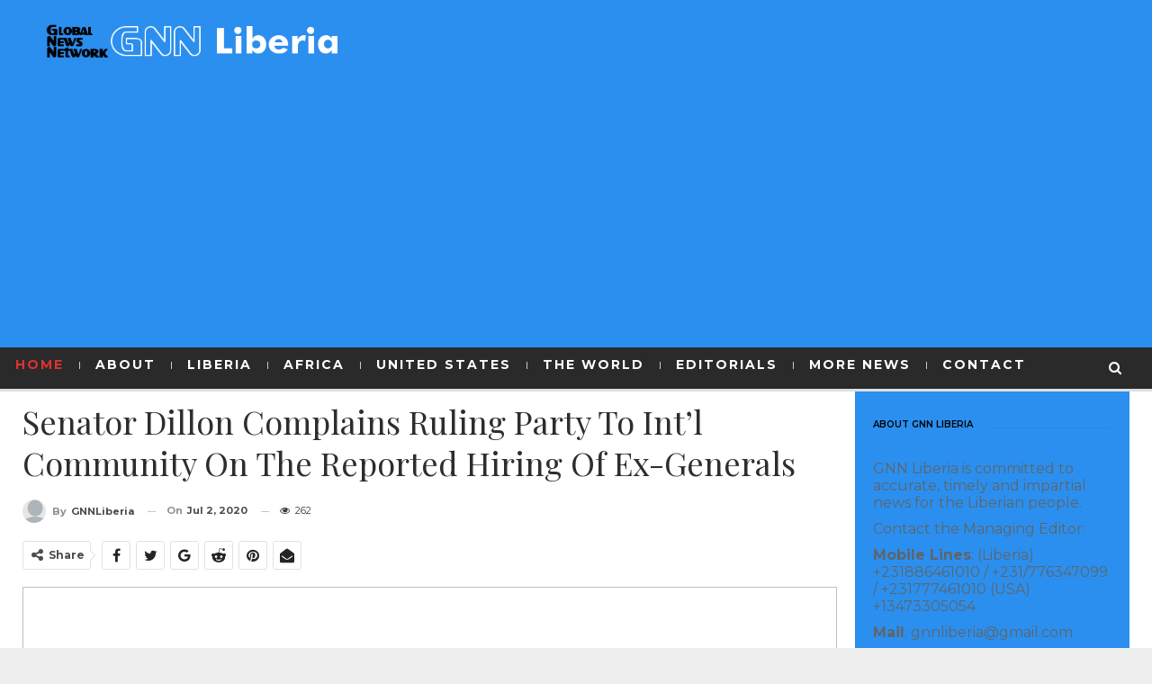

--- FILE ---
content_type: text/html; charset=UTF-8
request_url: https://gnnliberia.com/senator-dillon-complains-ruling-party-to-intl-community-on-reported-hiring-of-ex-generals/
body_size: 48885
content:
	<!DOCTYPE html>
		<!--[if IE 8]>
	<html class="ie ie8" lang="en-US"> <![endif]-->
	<!--[if IE 9]>
	<html class="ie ie9" lang="en-US"> <![endif]-->
	<!--[if gt IE 9]><!-->
<html lang="en-US"> <!--<![endif]-->
	<head>
				<meta charset="UTF-8">
		<meta http-equiv="X-UA-Compatible" content="IE=edge">
		<meta name="viewport" content="width=device-width, initial-scale=1.0">
		<link rel="pingback" href="https://gnnliberia.com/xmlrpc.php"/>

		<meta name='robots' content='index, follow, max-image-preview:large, max-snippet:-1, max-video-preview:-1' />
	<style>img:is([sizes="auto" i], [sizes^="auto," i]) { contain-intrinsic-size: 3000px 1500px }</style>
	
	<!-- This site is optimized with the Yoast SEO plugin v26.4 - https://yoast.com/wordpress/plugins/seo/ -->
	<title>Senator Dillon Complains Ruling Party To Int’l Community On The Reported Hiring Of Ex-Generals - Global News Network Liberia</title>
	<link rel="canonical" href="https://gnnliberia.com/senator-dillon-complains-ruling-party-to-intl-community-on-reported-hiring-of-ex-generals/" />
	<meta property="og:locale" content="en_US" />
	<meta property="og:type" content="article" />
	<meta property="og:title" content="Senator Dillon Complains Ruling Party To Int’l Community On The Reported Hiring Of Ex-Generals - Global News Network Liberia" />
	<meta property="og:description" content="Montserrado County Senator, Abraham Darius Dillon has reportedly complained the Liberian Government to the Senate plenary on the alleged hiring of  ex-rebel generals who actively took part in the nearly 15 years brutal civil war that killed over 250,000 innocent people and the destroyed the nation’s infrastructural development. Recently, two lawmakers, of the ruling Coalition [&hellip;]" />
	<meta property="og:url" content="https://gnnliberia.com/senator-dillon-complains-ruling-party-to-intl-community-on-reported-hiring-of-ex-generals/" />
	<meta property="og:site_name" content="Global News Network Liberia" />
	<meta property="article:published_time" content="2020-07-02T10:48:53+00:00" />
	<meta name="author" content="GNNLiberia" />
	<meta name="twitter:card" content="summary_large_image" />
	<meta name="twitter:label1" content="Written by" />
	<meta name="twitter:data1" content="GNNLiberia" />
	<meta name="twitter:label2" content="Est. reading time" />
	<meta name="twitter:data2" content="1 minute" />
	<script type="application/ld+json" class="yoast-schema-graph">{"@context":"https://schema.org","@graph":[{"@type":"WebPage","@id":"https://gnnliberia.com/senator-dillon-complains-ruling-party-to-intl-community-on-reported-hiring-of-ex-generals/","url":"https://gnnliberia.com/senator-dillon-complains-ruling-party-to-intl-community-on-reported-hiring-of-ex-generals/","name":"Senator Dillon Complains Ruling Party To Int’l Community On The Reported Hiring Of Ex-Generals - Global News Network Liberia","isPartOf":{"@id":"https://gnnliberia.com/#website"},"primaryImageOfPage":{"@id":"https://gnnliberia.com/senator-dillon-complains-ruling-party-to-intl-community-on-reported-hiring-of-ex-generals/#primaryimage"},"image":{"@id":"https://gnnliberia.com/senator-dillon-complains-ruling-party-to-intl-community-on-reported-hiring-of-ex-generals/#primaryimage"},"thumbnailUrl":"","datePublished":"2020-07-02T10:48:53+00:00","author":{"@id":"https://gnnliberia.com/#/schema/person/9b5d5fa7fb96579a8203bf31be8b0918"},"breadcrumb":{"@id":"https://gnnliberia.com/senator-dillon-complains-ruling-party-to-intl-community-on-reported-hiring-of-ex-generals/#breadcrumb"},"inLanguage":"en-US","potentialAction":[{"@type":"ReadAction","target":["https://gnnliberia.com/senator-dillon-complains-ruling-party-to-intl-community-on-reported-hiring-of-ex-generals/"]}]},{"@type":"ImageObject","inLanguage":"en-US","@id":"https://gnnliberia.com/senator-dillon-complains-ruling-party-to-intl-community-on-reported-hiring-of-ex-generals/#primaryimage","url":"","contentUrl":""},{"@type":"BreadcrumbList","@id":"https://gnnliberia.com/senator-dillon-complains-ruling-party-to-intl-community-on-reported-hiring-of-ex-generals/#breadcrumb","itemListElement":[{"@type":"ListItem","position":1,"name":"Home","item":"https://gnnliberia.com/"},{"@type":"ListItem","position":2,"name":"Senator Dillon Complains Ruling Party To Int’l Community On The Reported Hiring Of Ex-Generals"}]},{"@type":"WebSite","@id":"https://gnnliberia.com/#website","url":"https://gnnliberia.com/","name":"Global News Network Liberia","description":"","potentialAction":[{"@type":"SearchAction","target":{"@type":"EntryPoint","urlTemplate":"https://gnnliberia.com/?s={search_term_string}"},"query-input":{"@type":"PropertyValueSpecification","valueRequired":true,"valueName":"search_term_string"}}],"inLanguage":"en-US"},{"@type":"Person","@id":"https://gnnliberia.com/#/schema/person/9b5d5fa7fb96579a8203bf31be8b0918","name":"GNNLiberia","image":{"@type":"ImageObject","inLanguage":"en-US","@id":"https://gnnliberia.com/#/schema/person/image/","url":"https://secure.gravatar.com/avatar/d537bb45b67acac1dedd805c196fe011e05cb826112333ea883e239f4b19c51e?s=96&d=mm&r=g","contentUrl":"https://secure.gravatar.com/avatar/d537bb45b67acac1dedd805c196fe011e05cb826112333ea883e239f4b19c51e?s=96&d=mm&r=g","caption":"GNNLiberia"},"description":"Joel Cholo Brooks is a Liberian journalist who previously worked for several international news outlets including the BBC African Service. He is the CEO of the Global News Network which publishes two local weeklies, The Star and The GNN-Liberia Newspapers. He is a member of the Press Union Of Liberia (PUL) since 1986, and several other international organizations of journalists, and is currently contributing to the South Africa Broadcasting Corporation as Liberia Correspondent.","sameAs":["https://gnnliberia.com/"],"url":"https://gnnliberia.com/author/joelcholobrooks/"}]}</script>
	<!-- / Yoast SEO plugin. -->


<link rel='dns-prefetch' href='//www.googletagmanager.com' />
<link rel='dns-prefetch' href='//fonts.googleapis.com' />
<link rel='dns-prefetch' href='//cdn.openshareweb.com' />
<link rel='dns-prefetch' href='//cdn.shareaholic.net' />
<link rel='dns-prefetch' href='//www.shareaholic.net' />
<link rel='dns-prefetch' href='//analytics.shareaholic.com' />
<link rel='dns-prefetch' href='//recs.shareaholic.com' />
<link rel='dns-prefetch' href='//partner.shareaholic.com' />
<link rel='dns-prefetch' href='//pagead2.googlesyndication.com' />
<link rel='dns-prefetch' href='//fundingchoicesmessages.google.com' />
<link rel="alternate" type="application/rss+xml" title="Global News Network Liberia &raquo; Feed" href="https://gnnliberia.com/feed/" />
<link rel="alternate" type="application/rss+xml" title="Global News Network Liberia &raquo; Comments Feed" href="https://gnnliberia.com/comments/feed/" />
<!-- Shareaholic - https://www.shareaholic.com -->
<link rel='preload' href='//cdn.shareaholic.net/assets/pub/shareaholic.js' as='script'/>
<script data-no-minify='1' data-cfasync='false'>
_SHR_SETTINGS = {"endpoints":{"local_recs_url":"https:\/\/gnnliberia.com\/wp-admin\/admin-ajax.php?action=shareaholic_permalink_related","ajax_url":"https:\/\/gnnliberia.com\/wp-admin\/admin-ajax.php"},"site_id":"8cdff1dd902b211071d88a8068d7c974","url_components":{"year":"2020","monthnum":"07","day":"02","hour":"10","minute":"48","second":"53","post_id":"63067","postname":"senator-dillon-complains-ruling-party-to-intl-community-on-reported-hiring-of-ex-generals","category":"liberia"}};
</script>
<script data-no-minify='1' data-cfasync='false' src='//cdn.shareaholic.net/assets/pub/shareaholic.js' data-shr-siteid='8cdff1dd902b211071d88a8068d7c974' async ></script>

<!-- Shareaholic Content Tags -->
<meta name='shareaholic:site_name' content='Global News Network Liberia' />
<meta name='shareaholic:language' content='en-US' />
<meta name='shareaholic:url' content='https://gnnliberia.com/senator-dillon-complains-ruling-party-to-intl-community-on-reported-hiring-of-ex-generals/' />
<meta name='shareaholic:keywords' content='cat:liberia, type:post' />
<meta name='shareaholic:article_published_time' content='2020-07-02T10:48:53+00:00' />
<meta name='shareaholic:article_modified_time' content='2020-07-02T10:48:53+00:00' />
<meta name='shareaholic:shareable_page' content='true' />
<meta name='shareaholic:article_author_name' content='GNNLiberia' />
<meta name='shareaholic:site_id' content='8cdff1dd902b211071d88a8068d7c974' />
<meta name='shareaholic:wp_version' content='9.7.13' />
<meta name='shareaholic:image' content='http://gnnliberia.com/wp-content/uploads/darius-e1593686523232.jpg' />
<!-- Shareaholic Content Tags End -->

<!-- Shareaholic Open Graph Tags -->
<meta property='og:image' content='http://gnnliberia.com/wp-content/uploads/darius-e1593686523232.jpg' />
<!-- Shareaholic Open Graph Tags End -->
<script type="text/javascript">
/* <![CDATA[ */
window._wpemojiSettings = {"baseUrl":"https:\/\/s.w.org\/images\/core\/emoji\/16.0.1\/72x72\/","ext":".png","svgUrl":"https:\/\/s.w.org\/images\/core\/emoji\/16.0.1\/svg\/","svgExt":".svg","source":{"concatemoji":"https:\/\/gnnliberia.com\/wp-includes\/js\/wp-emoji-release.min.js?ver=6.8.3"}};
/*! This file is auto-generated */
!function(s,n){var o,i,e;function c(e){try{var t={supportTests:e,timestamp:(new Date).valueOf()};sessionStorage.setItem(o,JSON.stringify(t))}catch(e){}}function p(e,t,n){e.clearRect(0,0,e.canvas.width,e.canvas.height),e.fillText(t,0,0);var t=new Uint32Array(e.getImageData(0,0,e.canvas.width,e.canvas.height).data),a=(e.clearRect(0,0,e.canvas.width,e.canvas.height),e.fillText(n,0,0),new Uint32Array(e.getImageData(0,0,e.canvas.width,e.canvas.height).data));return t.every(function(e,t){return e===a[t]})}function u(e,t){e.clearRect(0,0,e.canvas.width,e.canvas.height),e.fillText(t,0,0);for(var n=e.getImageData(16,16,1,1),a=0;a<n.data.length;a++)if(0!==n.data[a])return!1;return!0}function f(e,t,n,a){switch(t){case"flag":return n(e,"\ud83c\udff3\ufe0f\u200d\u26a7\ufe0f","\ud83c\udff3\ufe0f\u200b\u26a7\ufe0f")?!1:!n(e,"\ud83c\udde8\ud83c\uddf6","\ud83c\udde8\u200b\ud83c\uddf6")&&!n(e,"\ud83c\udff4\udb40\udc67\udb40\udc62\udb40\udc65\udb40\udc6e\udb40\udc67\udb40\udc7f","\ud83c\udff4\u200b\udb40\udc67\u200b\udb40\udc62\u200b\udb40\udc65\u200b\udb40\udc6e\u200b\udb40\udc67\u200b\udb40\udc7f");case"emoji":return!a(e,"\ud83e\udedf")}return!1}function g(e,t,n,a){var r="undefined"!=typeof WorkerGlobalScope&&self instanceof WorkerGlobalScope?new OffscreenCanvas(300,150):s.createElement("canvas"),o=r.getContext("2d",{willReadFrequently:!0}),i=(o.textBaseline="top",o.font="600 32px Arial",{});return e.forEach(function(e){i[e]=t(o,e,n,a)}),i}function t(e){var t=s.createElement("script");t.src=e,t.defer=!0,s.head.appendChild(t)}"undefined"!=typeof Promise&&(o="wpEmojiSettingsSupports",i=["flag","emoji"],n.supports={everything:!0,everythingExceptFlag:!0},e=new Promise(function(e){s.addEventListener("DOMContentLoaded",e,{once:!0})}),new Promise(function(t){var n=function(){try{var e=JSON.parse(sessionStorage.getItem(o));if("object"==typeof e&&"number"==typeof e.timestamp&&(new Date).valueOf()<e.timestamp+604800&&"object"==typeof e.supportTests)return e.supportTests}catch(e){}return null}();if(!n){if("undefined"!=typeof Worker&&"undefined"!=typeof OffscreenCanvas&&"undefined"!=typeof URL&&URL.createObjectURL&&"undefined"!=typeof Blob)try{var e="postMessage("+g.toString()+"("+[JSON.stringify(i),f.toString(),p.toString(),u.toString()].join(",")+"));",a=new Blob([e],{type:"text/javascript"}),r=new Worker(URL.createObjectURL(a),{name:"wpTestEmojiSupports"});return void(r.onmessage=function(e){c(n=e.data),r.terminate(),t(n)})}catch(e){}c(n=g(i,f,p,u))}t(n)}).then(function(e){for(var t in e)n.supports[t]=e[t],n.supports.everything=n.supports.everything&&n.supports[t],"flag"!==t&&(n.supports.everythingExceptFlag=n.supports.everythingExceptFlag&&n.supports[t]);n.supports.everythingExceptFlag=n.supports.everythingExceptFlag&&!n.supports.flag,n.DOMReady=!1,n.readyCallback=function(){n.DOMReady=!0}}).then(function(){return e}).then(function(){var e;n.supports.everything||(n.readyCallback(),(e=n.source||{}).concatemoji?t(e.concatemoji):e.wpemoji&&e.twemoji&&(t(e.twemoji),t(e.wpemoji)))}))}((window,document),window._wpemojiSettings);
/* ]]> */
</script>
<!-- gnnliberia.com is managing ads with Advanced Ads 2.0.14 – https://wpadvancedads.com/ --><script id="gnnli-ready">
			window.advanced_ads_ready=function(e,a){a=a||"complete";var d=function(e){return"interactive"===a?"loading"!==e:"complete"===e};d(document.readyState)?e():document.addEventListener("readystatechange",(function(a){d(a.target.readyState)&&e()}),{once:"interactive"===a})},window.advanced_ads_ready_queue=window.advanced_ads_ready_queue||[];		</script>
		<style id='wp-emoji-styles-inline-css' type='text/css'>

	img.wp-smiley, img.emoji {
		display: inline !important;
		border: none !important;
		box-shadow: none !important;
		height: 1em !important;
		width: 1em !important;
		margin: 0 0.07em !important;
		vertical-align: -0.1em !important;
		background: none !important;
		padding: 0 !important;
	}
</style>
<link rel='stylesheet' id='wp-block-library-css' href='https://gnnliberia.com/wp-includes/css/dist/block-library/style.min.css?ver=6.8.3' type='text/css' media='all' />
<style id='classic-theme-styles-inline-css' type='text/css'>
/*! This file is auto-generated */
.wp-block-button__link{color:#fff;background-color:#32373c;border-radius:9999px;box-shadow:none;text-decoration:none;padding:calc(.667em + 2px) calc(1.333em + 2px);font-size:1.125em}.wp-block-file__button{background:#32373c;color:#fff;text-decoration:none}
</style>
<link rel='stylesheet' id='wp-components-css' href='https://gnnliberia.com/wp-includes/css/dist/components/style.min.css?ver=6.8.3' type='text/css' media='all' />
<link rel='stylesheet' id='wp-preferences-css' href='https://gnnliberia.com/wp-includes/css/dist/preferences/style.min.css?ver=6.8.3' type='text/css' media='all' />
<link rel='stylesheet' id='wp-block-editor-css' href='https://gnnliberia.com/wp-includes/css/dist/block-editor/style.min.css?ver=6.8.3' type='text/css' media='all' />
<link rel='stylesheet' id='wp-reusable-blocks-css' href='https://gnnliberia.com/wp-includes/css/dist/reusable-blocks/style.min.css?ver=6.8.3' type='text/css' media='all' />
<link rel='stylesheet' id='wp-patterns-css' href='https://gnnliberia.com/wp-includes/css/dist/patterns/style.min.css?ver=6.8.3' type='text/css' media='all' />
<link rel='stylesheet' id='wp-editor-css' href='https://gnnliberia.com/wp-includes/css/dist/editor/style.min.css?ver=6.8.3' type='text/css' media='all' />
<link rel='stylesheet' id='captain-form-block-style-css-css' href='https://gnnliberia.com/wp-content/plugins/captainform/admin/gutenberg/blocks.style.build.css?ver=6.8.3' type='text/css' media='all' />
<style id='global-styles-inline-css' type='text/css'>
:root{--wp--preset--aspect-ratio--square: 1;--wp--preset--aspect-ratio--4-3: 4/3;--wp--preset--aspect-ratio--3-4: 3/4;--wp--preset--aspect-ratio--3-2: 3/2;--wp--preset--aspect-ratio--2-3: 2/3;--wp--preset--aspect-ratio--16-9: 16/9;--wp--preset--aspect-ratio--9-16: 9/16;--wp--preset--color--black: #000000;--wp--preset--color--cyan-bluish-gray: #abb8c3;--wp--preset--color--white: #ffffff;--wp--preset--color--pale-pink: #f78da7;--wp--preset--color--vivid-red: #cf2e2e;--wp--preset--color--luminous-vivid-orange: #ff6900;--wp--preset--color--luminous-vivid-amber: #fcb900;--wp--preset--color--light-green-cyan: #7bdcb5;--wp--preset--color--vivid-green-cyan: #00d084;--wp--preset--color--pale-cyan-blue: #8ed1fc;--wp--preset--color--vivid-cyan-blue: #0693e3;--wp--preset--color--vivid-purple: #9b51e0;--wp--preset--gradient--vivid-cyan-blue-to-vivid-purple: linear-gradient(135deg,rgba(6,147,227,1) 0%,rgb(155,81,224) 100%);--wp--preset--gradient--light-green-cyan-to-vivid-green-cyan: linear-gradient(135deg,rgb(122,220,180) 0%,rgb(0,208,130) 100%);--wp--preset--gradient--luminous-vivid-amber-to-luminous-vivid-orange: linear-gradient(135deg,rgba(252,185,0,1) 0%,rgba(255,105,0,1) 100%);--wp--preset--gradient--luminous-vivid-orange-to-vivid-red: linear-gradient(135deg,rgba(255,105,0,1) 0%,rgb(207,46,46) 100%);--wp--preset--gradient--very-light-gray-to-cyan-bluish-gray: linear-gradient(135deg,rgb(238,238,238) 0%,rgb(169,184,195) 100%);--wp--preset--gradient--cool-to-warm-spectrum: linear-gradient(135deg,rgb(74,234,220) 0%,rgb(151,120,209) 20%,rgb(207,42,186) 40%,rgb(238,44,130) 60%,rgb(251,105,98) 80%,rgb(254,248,76) 100%);--wp--preset--gradient--blush-light-purple: linear-gradient(135deg,rgb(255,206,236) 0%,rgb(152,150,240) 100%);--wp--preset--gradient--blush-bordeaux: linear-gradient(135deg,rgb(254,205,165) 0%,rgb(254,45,45) 50%,rgb(107,0,62) 100%);--wp--preset--gradient--luminous-dusk: linear-gradient(135deg,rgb(255,203,112) 0%,rgb(199,81,192) 50%,rgb(65,88,208) 100%);--wp--preset--gradient--pale-ocean: linear-gradient(135deg,rgb(255,245,203) 0%,rgb(182,227,212) 50%,rgb(51,167,181) 100%);--wp--preset--gradient--electric-grass: linear-gradient(135deg,rgb(202,248,128) 0%,rgb(113,206,126) 100%);--wp--preset--gradient--midnight: linear-gradient(135deg,rgb(2,3,129) 0%,rgb(40,116,252) 100%);--wp--preset--font-size--small: 13px;--wp--preset--font-size--medium: 20px;--wp--preset--font-size--large: 36px;--wp--preset--font-size--x-large: 42px;--wp--preset--spacing--20: 0.44rem;--wp--preset--spacing--30: 0.67rem;--wp--preset--spacing--40: 1rem;--wp--preset--spacing--50: 1.5rem;--wp--preset--spacing--60: 2.25rem;--wp--preset--spacing--70: 3.38rem;--wp--preset--spacing--80: 5.06rem;--wp--preset--shadow--natural: 6px 6px 9px rgba(0, 0, 0, 0.2);--wp--preset--shadow--deep: 12px 12px 50px rgba(0, 0, 0, 0.4);--wp--preset--shadow--sharp: 6px 6px 0px rgba(0, 0, 0, 0.2);--wp--preset--shadow--outlined: 6px 6px 0px -3px rgba(255, 255, 255, 1), 6px 6px rgba(0, 0, 0, 1);--wp--preset--shadow--crisp: 6px 6px 0px rgba(0, 0, 0, 1);}:where(.is-layout-flex){gap: 0.5em;}:where(.is-layout-grid){gap: 0.5em;}body .is-layout-flex{display: flex;}.is-layout-flex{flex-wrap: wrap;align-items: center;}.is-layout-flex > :is(*, div){margin: 0;}body .is-layout-grid{display: grid;}.is-layout-grid > :is(*, div){margin: 0;}:where(.wp-block-columns.is-layout-flex){gap: 2em;}:where(.wp-block-columns.is-layout-grid){gap: 2em;}:where(.wp-block-post-template.is-layout-flex){gap: 1.25em;}:where(.wp-block-post-template.is-layout-grid){gap: 1.25em;}.has-black-color{color: var(--wp--preset--color--black) !important;}.has-cyan-bluish-gray-color{color: var(--wp--preset--color--cyan-bluish-gray) !important;}.has-white-color{color: var(--wp--preset--color--white) !important;}.has-pale-pink-color{color: var(--wp--preset--color--pale-pink) !important;}.has-vivid-red-color{color: var(--wp--preset--color--vivid-red) !important;}.has-luminous-vivid-orange-color{color: var(--wp--preset--color--luminous-vivid-orange) !important;}.has-luminous-vivid-amber-color{color: var(--wp--preset--color--luminous-vivid-amber) !important;}.has-light-green-cyan-color{color: var(--wp--preset--color--light-green-cyan) !important;}.has-vivid-green-cyan-color{color: var(--wp--preset--color--vivid-green-cyan) !important;}.has-pale-cyan-blue-color{color: var(--wp--preset--color--pale-cyan-blue) !important;}.has-vivid-cyan-blue-color{color: var(--wp--preset--color--vivid-cyan-blue) !important;}.has-vivid-purple-color{color: var(--wp--preset--color--vivid-purple) !important;}.has-black-background-color{background-color: var(--wp--preset--color--black) !important;}.has-cyan-bluish-gray-background-color{background-color: var(--wp--preset--color--cyan-bluish-gray) !important;}.has-white-background-color{background-color: var(--wp--preset--color--white) !important;}.has-pale-pink-background-color{background-color: var(--wp--preset--color--pale-pink) !important;}.has-vivid-red-background-color{background-color: var(--wp--preset--color--vivid-red) !important;}.has-luminous-vivid-orange-background-color{background-color: var(--wp--preset--color--luminous-vivid-orange) !important;}.has-luminous-vivid-amber-background-color{background-color: var(--wp--preset--color--luminous-vivid-amber) !important;}.has-light-green-cyan-background-color{background-color: var(--wp--preset--color--light-green-cyan) !important;}.has-vivid-green-cyan-background-color{background-color: var(--wp--preset--color--vivid-green-cyan) !important;}.has-pale-cyan-blue-background-color{background-color: var(--wp--preset--color--pale-cyan-blue) !important;}.has-vivid-cyan-blue-background-color{background-color: var(--wp--preset--color--vivid-cyan-blue) !important;}.has-vivid-purple-background-color{background-color: var(--wp--preset--color--vivid-purple) !important;}.has-black-border-color{border-color: var(--wp--preset--color--black) !important;}.has-cyan-bluish-gray-border-color{border-color: var(--wp--preset--color--cyan-bluish-gray) !important;}.has-white-border-color{border-color: var(--wp--preset--color--white) !important;}.has-pale-pink-border-color{border-color: var(--wp--preset--color--pale-pink) !important;}.has-vivid-red-border-color{border-color: var(--wp--preset--color--vivid-red) !important;}.has-luminous-vivid-orange-border-color{border-color: var(--wp--preset--color--luminous-vivid-orange) !important;}.has-luminous-vivid-amber-border-color{border-color: var(--wp--preset--color--luminous-vivid-amber) !important;}.has-light-green-cyan-border-color{border-color: var(--wp--preset--color--light-green-cyan) !important;}.has-vivid-green-cyan-border-color{border-color: var(--wp--preset--color--vivid-green-cyan) !important;}.has-pale-cyan-blue-border-color{border-color: var(--wp--preset--color--pale-cyan-blue) !important;}.has-vivid-cyan-blue-border-color{border-color: var(--wp--preset--color--vivid-cyan-blue) !important;}.has-vivid-purple-border-color{border-color: var(--wp--preset--color--vivid-purple) !important;}.has-vivid-cyan-blue-to-vivid-purple-gradient-background{background: var(--wp--preset--gradient--vivid-cyan-blue-to-vivid-purple) !important;}.has-light-green-cyan-to-vivid-green-cyan-gradient-background{background: var(--wp--preset--gradient--light-green-cyan-to-vivid-green-cyan) !important;}.has-luminous-vivid-amber-to-luminous-vivid-orange-gradient-background{background: var(--wp--preset--gradient--luminous-vivid-amber-to-luminous-vivid-orange) !important;}.has-luminous-vivid-orange-to-vivid-red-gradient-background{background: var(--wp--preset--gradient--luminous-vivid-orange-to-vivid-red) !important;}.has-very-light-gray-to-cyan-bluish-gray-gradient-background{background: var(--wp--preset--gradient--very-light-gray-to-cyan-bluish-gray) !important;}.has-cool-to-warm-spectrum-gradient-background{background: var(--wp--preset--gradient--cool-to-warm-spectrum) !important;}.has-blush-light-purple-gradient-background{background: var(--wp--preset--gradient--blush-light-purple) !important;}.has-blush-bordeaux-gradient-background{background: var(--wp--preset--gradient--blush-bordeaux) !important;}.has-luminous-dusk-gradient-background{background: var(--wp--preset--gradient--luminous-dusk) !important;}.has-pale-ocean-gradient-background{background: var(--wp--preset--gradient--pale-ocean) !important;}.has-electric-grass-gradient-background{background: var(--wp--preset--gradient--electric-grass) !important;}.has-midnight-gradient-background{background: var(--wp--preset--gradient--midnight) !important;}.has-small-font-size{font-size: var(--wp--preset--font-size--small) !important;}.has-medium-font-size{font-size: var(--wp--preset--font-size--medium) !important;}.has-large-font-size{font-size: var(--wp--preset--font-size--large) !important;}.has-x-large-font-size{font-size: var(--wp--preset--font-size--x-large) !important;}
:where(.wp-block-post-template.is-layout-flex){gap: 1.25em;}:where(.wp-block-post-template.is-layout-grid){gap: 1.25em;}
:where(.wp-block-columns.is-layout-flex){gap: 2em;}:where(.wp-block-columns.is-layout-grid){gap: 2em;}
:root :where(.wp-block-pullquote){font-size: 1.5em;line-height: 1.6;}
</style>
<link rel='stylesheet' id='wp-polls-css' href='https://gnnliberia.com/wp-content/plugins/wp-polls/polls-css.css?ver=2.77.3' type='text/css' media='all' />
<style id='wp-polls-inline-css' type='text/css'>
.wp-polls .pollbar {
	margin: 1px;
	font-size: 8px;
	line-height: 10px;
	height: 10px;
	background-image: url('https://gnnliberia.com/wp-content/plugins/wp-polls/images/default_gradient/pollbg.gif');
	border: 1px solid #c8c8c8;
}

</style>
<!--[if lt IE 9]>
<link rel='stylesheet' id='vc_lte_ie9-css' href='https://gnnliberia.com/wp-content/plugins/js_composer/assets/css/vc_lte_ie9.min.css?ver=6.0.2' type='text/css' media='screen' />
<![endif]-->
<link rel='stylesheet' id='better-framework-main-fonts-css' href='https://fonts.googleapis.com/css?family=Playfair+Display:700,400' type='text/css' media='all' />
<link rel='stylesheet' id='better-framework-font-1-css' href='https://fonts.googleapis.com/css?family=Montserrat:400,700,600,500&#038;subset=vietnamese' type='text/css' media='all' />
<link rel='stylesheet' id='__EPYT__style-css' href='https://gnnliberia.com/wp-content/plugins/youtube-embed-plus/styles/ytprefs.min.css?ver=14.2.3.2' type='text/css' media='all' />
<style id='__EPYT__style-inline-css' type='text/css'>

                .epyt-gallery-thumb {
                        width: 33.333%;
                }
                
</style>
<script type="text/javascript" src="https://gnnliberia.com/wp-includes/js/jquery/jquery.min.js?ver=3.7.1" id="jquery-core-js"></script>
<script type="text/javascript" src="https://gnnliberia.com/wp-includes/js/jquery/jquery-migrate.min.js?ver=3.4.1" id="jquery-migrate-js"></script>
<!--[if lt IE 9]>
<script type="text/javascript" src="https://gnnliberia.com/wp-content/themes/publisher/includes/libs/better-framework/assets/js/html5shiv.min.js?ver=3.10.17" id="bf-html5shiv-js"></script>
<![endif]-->
<!--[if lt IE 9]>
<script type="text/javascript" src="https://gnnliberia.com/wp-content/themes/publisher/includes/libs/better-framework/assets/js/respond.min.js?ver=3.10.17" id="bf-respond-js"></script>
<![endif]-->

<!-- Google tag (gtag.js) snippet added by Site Kit -->
<!-- Google Analytics snippet added by Site Kit -->
<script type="text/javascript" src="https://www.googletagmanager.com/gtag/js?id=GT-NC8BZTLG" id="google_gtagjs-js" async></script>
<script type="text/javascript" id="google_gtagjs-js-after">
/* <![CDATA[ */
window.dataLayer = window.dataLayer || [];function gtag(){dataLayer.push(arguments);}
gtag("set","linker",{"domains":["gnnliberia.com"]});
gtag("js", new Date());
gtag("set", "developer_id.dZTNiMT", true);
gtag("config", "GT-NC8BZTLG");
 window._googlesitekit = window._googlesitekit || {}; window._googlesitekit.throttledEvents = []; window._googlesitekit.gtagEvent = (name, data) => { var key = JSON.stringify( { name, data } ); if ( !! window._googlesitekit.throttledEvents[ key ] ) { return; } window._googlesitekit.throttledEvents[ key ] = true; setTimeout( () => { delete window._googlesitekit.throttledEvents[ key ]; }, 5 ); gtag( "event", name, { ...data, event_source: "site-kit" } ); }; 
/* ]]> */
</script>
<script type="text/javascript" id="__ytprefs__-js-extra">
/* <![CDATA[ */
var _EPYT_ = {"ajaxurl":"https:\/\/gnnliberia.com\/wp-admin\/admin-ajax.php","security":"a9450f7846","gallery_scrolloffset":"20","eppathtoscripts":"https:\/\/gnnliberia.com\/wp-content\/plugins\/youtube-embed-plus\/scripts\/","eppath":"https:\/\/gnnliberia.com\/wp-content\/plugins\/youtube-embed-plus\/","epresponsiveselector":"[\"iframe.__youtube_prefs_widget__\"]","epdovol":"1","version":"14.2.3.2","evselector":"iframe.__youtube_prefs__[src], iframe[src*=\"youtube.com\/embed\/\"], iframe[src*=\"youtube-nocookie.com\/embed\/\"]","ajax_compat":"","maxres_facade":"eager","ytapi_load":"light","pause_others":"","stopMobileBuffer":"1","facade_mode":"","not_live_on_channel":"1"};
/* ]]> */
</script>
<script type="text/javascript" src="https://gnnliberia.com/wp-content/plugins/youtube-embed-plus/scripts/ytprefs.min.js?ver=14.2.3.2" id="__ytprefs__-js"></script>
<link rel="https://api.w.org/" href="https://gnnliberia.com/wp-json/" /><link rel="alternate" title="JSON" type="application/json" href="https://gnnliberia.com/wp-json/wp/v2/posts/63067" /><link rel="EditURI" type="application/rsd+xml" title="RSD" href="https://gnnliberia.com/xmlrpc.php?rsd" />
<meta name="generator" content="WordPress 6.8.3" />
<link rel='shortlink' href='https://gnnliberia.com/?p=63067' />
<link rel="alternate" title="oEmbed (JSON)" type="application/json+oembed" href="https://gnnliberia.com/wp-json/oembed/1.0/embed?url=https%3A%2F%2Fgnnliberia.com%2Fsenator-dillon-complains-ruling-party-to-intl-community-on-reported-hiring-of-ex-generals%2F" />
<link rel="alternate" title="oEmbed (XML)" type="text/xml+oembed" href="https://gnnliberia.com/wp-json/oembed/1.0/embed?url=https%3A%2F%2Fgnnliberia.com%2Fsenator-dillon-complains-ruling-party-to-intl-community-on-reported-hiring-of-ex-generals%2F&#038;format=xml" />
			<link rel="amphtml" href="https://gnnliberia.com/amp/senator-dillon-complains-ruling-party-to-intl-community-on-reported-hiring-of-ex-generals/"/>
			<meta name="generator" content="Site Kit by Google 1.166.0" />
<!-- Google AdSense meta tags added by Site Kit -->
<meta name="google-adsense-platform-account" content="ca-host-pub-2644536267352236">
<meta name="google-adsense-platform-domain" content="sitekit.withgoogle.com">
<!-- End Google AdSense meta tags added by Site Kit -->
<meta name="generator" content="Powered by WPBakery Page Builder - drag and drop page builder for WordPress."/>
      <meta name="onesignal" content="wordpress-plugin"/>
            <script>

      window.OneSignalDeferred = window.OneSignalDeferred || [];

      OneSignalDeferred.push(function(OneSignal) {
        var oneSignal_options = {};
        window._oneSignalInitOptions = oneSignal_options;

        oneSignal_options['serviceWorkerParam'] = { scope: '/wp-content/plugins/onesignal-free-web-push-notifications/sdk_files/push/onesignal/' };
oneSignal_options['serviceWorkerPath'] = 'OneSignalSDKWorker.js';

        OneSignal.Notifications.setDefaultUrl("https://gnnliberia.com");

        oneSignal_options['wordpress'] = true;
oneSignal_options['appId'] = 'd166ba37-e653-44d8-aef4-46ccfabfc5a8';
oneSignal_options['allowLocalhostAsSecureOrigin'] = true;
oneSignal_options['welcomeNotification'] = { };
oneSignal_options['welcomeNotification']['title'] = "";
oneSignal_options['welcomeNotification']['message'] = "";
oneSignal_options['path'] = "https://gnnliberia.com/wp-content/plugins/onesignal-free-web-push-notifications/sdk_files/";
oneSignal_options['safari_web_id'] = "web.onesignal.auto.06522562-c4bd-4797-b0b8-e15944eb45af";
oneSignal_options['promptOptions'] = { };
oneSignal_options['promptOptions']['actionMessage'] = "Get the latest news and updates from Global News Network Liberia Alerts! Click Yes Below";
oneSignal_options['promptOptions']['acceptButtonText'] = "YES PLEASE!";
oneSignal_options['promptOptions']['cancelButtonText'] = "NO THANKS";
oneSignal_options['notifyButton'] = { };
oneSignal_options['notifyButton']['enable'] = true;
oneSignal_options['notifyButton']['position'] = 'bottom-right';
oneSignal_options['notifyButton']['theme'] = 'default';
oneSignal_options['notifyButton']['size'] = 'medium';
oneSignal_options['notifyButton']['showCredit'] = true;
oneSignal_options['notifyButton']['text'] = {};
              OneSignal.init(window._oneSignalInitOptions);
              OneSignal.Slidedown.promptPush()      });

      function documentInitOneSignal() {
        var oneSignal_elements = document.getElementsByClassName("OneSignal-prompt");

        var oneSignalLinkClickHandler = function(event) { OneSignal.Notifications.requestPermission(); event.preventDefault(); };        for(var i = 0; i < oneSignal_elements.length; i++)
          oneSignal_elements[i].addEventListener('click', oneSignalLinkClickHandler, false);
      }

      if (document.readyState === 'complete') {
           documentInitOneSignal();
      }
      else {
           window.addEventListener("load", function(event){
               documentInitOneSignal();
          });
      }
    </script>
<script type="application/ld+json">{
    "@context": "http:\/\/schema.org\/",
    "@type": "Organization",
    "@id": "#organization",
    "logo": {
        "@type": "ImageObject",
        "url": "https:\/\/gnnliberia.com\/wp-content\/uploads\/2025\/03\/logo.png"
    },
    "url": "https:\/\/gnnliberia.com\/",
    "name": "Global News Network Liberia",
    "description": ""
}</script>
<script type="application/ld+json">{
    "@context": "http:\/\/schema.org\/",
    "@type": "WebSite",
    "name": "Global News Network Liberia",
    "alternateName": "",
    "url": "https:\/\/gnnliberia.com\/"
}</script>
<script type="application/ld+json">{
    "@context": "http:\/\/schema.org\/",
    "@type": "BlogPosting",
    "headline": "Senator Dillon Complains Ruling Party To Int\u2019l Community On The Reported Hiring Of Ex-Generals",
    "description": "Montserrado County Senator, Abraham Darius Dillon has reportedly complained the Liberian Government to the Senate plenary on the alleged hiring of \u00a0ex-rebel generals who actively took part in the nearly 15 years brutal civil war that killed over 250,",
    "datePublished": "2020-07-02",
    "dateModified": "2020-07-02",
    "author": {
        "@type": "Person",
        "@id": "#person-GNNLiberia",
        "name": "GNNLiberia"
    },
    "interactionStatistic": [
        {
            "@type": "InteractionCounter",
            "interactionType": "http:\/\/schema.org\/CommentAction",
            "userInteractionCount": "0"
        }
    ],
    "publisher": {
        "@id": "#organization"
    },
    "mainEntityOfPage": "https:\/\/gnnliberia.com\/senator-dillon-complains-ruling-party-to-intl-community-on-reported-hiring-of-ex-generals\/"
}</script>

<!-- Google AdSense snippet added by Site Kit -->
<script type="text/javascript" async="async" src="https://pagead2.googlesyndication.com/pagead/js/adsbygoogle.js?client=ca-pub-6821634721510327&amp;host=ca-host-pub-2644536267352236" crossorigin="anonymous"></script>

<!-- End Google AdSense snippet added by Site Kit -->

<!-- Google AdSense Ad Blocking Recovery snippet added by Site Kit -->
<script async src="https://fundingchoicesmessages.google.com/i/pub-6821634721510327?ers=1"></script><script>(function() {function signalGooglefcPresent() {if (!window.frames['googlefcPresent']) {if (document.body) {const iframe = document.createElement('iframe'); iframe.style = 'width: 0; height: 0; border: none; z-index: -1000; left: -1000px; top: -1000px;'; iframe.style.display = 'none'; iframe.name = 'googlefcPresent'; document.body.appendChild(iframe);} else {setTimeout(signalGooglefcPresent, 0);}}}signalGooglefcPresent();})();</script>
<!-- End Google AdSense Ad Blocking Recovery snippet added by Site Kit -->

<!-- Google AdSense Ad Blocking Recovery Error Protection snippet added by Site Kit -->
<script>(function(){'use strict';function aa(a){var b=0;return function(){return b<a.length?{done:!1,value:a[b++]}:{done:!0}}}var ba=typeof Object.defineProperties=="function"?Object.defineProperty:function(a,b,c){if(a==Array.prototype||a==Object.prototype)return a;a[b]=c.value;return a};
function ca(a){a=["object"==typeof globalThis&&globalThis,a,"object"==typeof window&&window,"object"==typeof self&&self,"object"==typeof global&&global];for(var b=0;b<a.length;++b){var c=a[b];if(c&&c.Math==Math)return c}throw Error("Cannot find global object");}var da=ca(this);function l(a,b){if(b)a:{var c=da;a=a.split(".");for(var d=0;d<a.length-1;d++){var e=a[d];if(!(e in c))break a;c=c[e]}a=a[a.length-1];d=c[a];b=b(d);b!=d&&b!=null&&ba(c,a,{configurable:!0,writable:!0,value:b})}}
function ea(a){return a.raw=a}function n(a){var b=typeof Symbol!="undefined"&&Symbol.iterator&&a[Symbol.iterator];if(b)return b.call(a);if(typeof a.length=="number")return{next:aa(a)};throw Error(String(a)+" is not an iterable or ArrayLike");}function fa(a){for(var b,c=[];!(b=a.next()).done;)c.push(b.value);return c}var ha=typeof Object.create=="function"?Object.create:function(a){function b(){}b.prototype=a;return new b},p;
if(typeof Object.setPrototypeOf=="function")p=Object.setPrototypeOf;else{var q;a:{var ja={a:!0},ka={};try{ka.__proto__=ja;q=ka.a;break a}catch(a){}q=!1}p=q?function(a,b){a.__proto__=b;if(a.__proto__!==b)throw new TypeError(a+" is not extensible");return a}:null}var la=p;
function t(a,b){a.prototype=ha(b.prototype);a.prototype.constructor=a;if(la)la(a,b);else for(var c in b)if(c!="prototype")if(Object.defineProperties){var d=Object.getOwnPropertyDescriptor(b,c);d&&Object.defineProperty(a,c,d)}else a[c]=b[c];a.A=b.prototype}function ma(){for(var a=Number(this),b=[],c=a;c<arguments.length;c++)b[c-a]=arguments[c];return b}l("Object.is",function(a){return a?a:function(b,c){return b===c?b!==0||1/b===1/c:b!==b&&c!==c}});
l("Array.prototype.includes",function(a){return a?a:function(b,c){var d=this;d instanceof String&&(d=String(d));var e=d.length;c=c||0;for(c<0&&(c=Math.max(c+e,0));c<e;c++){var f=d[c];if(f===b||Object.is(f,b))return!0}return!1}});
l("String.prototype.includes",function(a){return a?a:function(b,c){if(this==null)throw new TypeError("The 'this' value for String.prototype.includes must not be null or undefined");if(b instanceof RegExp)throw new TypeError("First argument to String.prototype.includes must not be a regular expression");return this.indexOf(b,c||0)!==-1}});l("Number.MAX_SAFE_INTEGER",function(){return 9007199254740991});
l("Number.isFinite",function(a){return a?a:function(b){return typeof b!=="number"?!1:!isNaN(b)&&b!==Infinity&&b!==-Infinity}});l("Number.isInteger",function(a){return a?a:function(b){return Number.isFinite(b)?b===Math.floor(b):!1}});l("Number.isSafeInteger",function(a){return a?a:function(b){return Number.isInteger(b)&&Math.abs(b)<=Number.MAX_SAFE_INTEGER}});
l("Math.trunc",function(a){return a?a:function(b){b=Number(b);if(isNaN(b)||b===Infinity||b===-Infinity||b===0)return b;var c=Math.floor(Math.abs(b));return b<0?-c:c}});/*

 Copyright The Closure Library Authors.
 SPDX-License-Identifier: Apache-2.0
*/
var u=this||self;function v(a,b){a:{var c=["CLOSURE_FLAGS"];for(var d=u,e=0;e<c.length;e++)if(d=d[c[e]],d==null){c=null;break a}c=d}a=c&&c[a];return a!=null?a:b}function w(a){return a};function na(a){u.setTimeout(function(){throw a;},0)};var oa=v(610401301,!1),pa=v(188588736,!0),qa=v(645172343,v(1,!0));var x,ra=u.navigator;x=ra?ra.userAgentData||null:null;function z(a){return oa?x?x.brands.some(function(b){return(b=b.brand)&&b.indexOf(a)!=-1}):!1:!1}function A(a){var b;a:{if(b=u.navigator)if(b=b.userAgent)break a;b=""}return b.indexOf(a)!=-1};function B(){return oa?!!x&&x.brands.length>0:!1}function C(){return B()?z("Chromium"):(A("Chrome")||A("CriOS"))&&!(B()?0:A("Edge"))||A("Silk")};var sa=B()?!1:A("Trident")||A("MSIE");!A("Android")||C();C();A("Safari")&&(C()||(B()?0:A("Coast"))||(B()?0:A("Opera"))||(B()?0:A("Edge"))||(B()?z("Microsoft Edge"):A("Edg/"))||B()&&z("Opera"));var ta={},D=null;var ua=typeof Uint8Array!=="undefined",va=!sa&&typeof btoa==="function";var wa;function E(){return typeof BigInt==="function"};var F=typeof Symbol==="function"&&typeof Symbol()==="symbol";function xa(a){return typeof Symbol==="function"&&typeof Symbol()==="symbol"?Symbol():a}var G=xa(),ya=xa("2ex");var za=F?function(a,b){a[G]|=b}:function(a,b){a.g!==void 0?a.g|=b:Object.defineProperties(a,{g:{value:b,configurable:!0,writable:!0,enumerable:!1}})},H=F?function(a){return a[G]|0}:function(a){return a.g|0},I=F?function(a){return a[G]}:function(a){return a.g},J=F?function(a,b){a[G]=b}:function(a,b){a.g!==void 0?a.g=b:Object.defineProperties(a,{g:{value:b,configurable:!0,writable:!0,enumerable:!1}})};function Aa(a,b){J(b,(a|0)&-14591)}function Ba(a,b){J(b,(a|34)&-14557)};var K={},Ca={};function Da(a){return!(!a||typeof a!=="object"||a.g!==Ca)}function Ea(a){return a!==null&&typeof a==="object"&&!Array.isArray(a)&&a.constructor===Object}function L(a,b,c){if(!Array.isArray(a)||a.length)return!1;var d=H(a);if(d&1)return!0;if(!(b&&(Array.isArray(b)?b.includes(c):b.has(c))))return!1;J(a,d|1);return!0};var M=0,N=0;function Fa(a){var b=a>>>0;M=b;N=(a-b)/4294967296>>>0}function Ga(a){if(a<0){Fa(-a);var b=n(Ha(M,N));a=b.next().value;b=b.next().value;M=a>>>0;N=b>>>0}else Fa(a)}function Ia(a,b){b>>>=0;a>>>=0;if(b<=2097151)var c=""+(4294967296*b+a);else E()?c=""+(BigInt(b)<<BigInt(32)|BigInt(a)):(c=(a>>>24|b<<8)&16777215,b=b>>16&65535,a=(a&16777215)+c*6777216+b*6710656,c+=b*8147497,b*=2,a>=1E7&&(c+=a/1E7>>>0,a%=1E7),c>=1E7&&(b+=c/1E7>>>0,c%=1E7),c=b+Ja(c)+Ja(a));return c}
function Ja(a){a=String(a);return"0000000".slice(a.length)+a}function Ha(a,b){b=~b;a?a=~a+1:b+=1;return[a,b]};var Ka=/^-?([1-9][0-9]*|0)(\.[0-9]+)?$/;var O;function La(a,b){O=b;a=new a(b);O=void 0;return a}
function P(a,b,c){a==null&&(a=O);O=void 0;if(a==null){var d=96;c?(a=[c],d|=512):a=[];b&&(d=d&-16760833|(b&1023)<<14)}else{if(!Array.isArray(a))throw Error("narr");d=H(a);if(d&2048)throw Error("farr");if(d&64)return a;d|=64;if(c&&(d|=512,c!==a[0]))throw Error("mid");a:{c=a;var e=c.length;if(e){var f=e-1;if(Ea(c[f])){d|=256;b=f-(+!!(d&512)-1);if(b>=1024)throw Error("pvtlmt");d=d&-16760833|(b&1023)<<14;break a}}if(b){b=Math.max(b,e-(+!!(d&512)-1));if(b>1024)throw Error("spvt");d=d&-16760833|(b&1023)<<
14}}}J(a,d);return a};function Ma(a){switch(typeof a){case "number":return isFinite(a)?a:String(a);case "boolean":return a?1:0;case "object":if(a)if(Array.isArray(a)){if(L(a,void 0,0))return}else if(ua&&a!=null&&a instanceof Uint8Array){if(va){for(var b="",c=0,d=a.length-10240;c<d;)b+=String.fromCharCode.apply(null,a.subarray(c,c+=10240));b+=String.fromCharCode.apply(null,c?a.subarray(c):a);a=btoa(b)}else{b===void 0&&(b=0);if(!D){D={};c="ABCDEFGHIJKLMNOPQRSTUVWXYZabcdefghijklmnopqrstuvwxyz0123456789".split("");d=["+/=",
"+/","-_=","-_.","-_"];for(var e=0;e<5;e++){var f=c.concat(d[e].split(""));ta[e]=f;for(var g=0;g<f.length;g++){var h=f[g];D[h]===void 0&&(D[h]=g)}}}b=ta[b];c=Array(Math.floor(a.length/3));d=b[64]||"";for(e=f=0;f<a.length-2;f+=3){var k=a[f],m=a[f+1];h=a[f+2];g=b[k>>2];k=b[(k&3)<<4|m>>4];m=b[(m&15)<<2|h>>6];h=b[h&63];c[e++]=g+k+m+h}g=0;h=d;switch(a.length-f){case 2:g=a[f+1],h=b[(g&15)<<2]||d;case 1:a=a[f],c[e]=b[a>>2]+b[(a&3)<<4|g>>4]+h+d}a=c.join("")}return a}}return a};function Na(a,b,c){a=Array.prototype.slice.call(a);var d=a.length,e=b&256?a[d-1]:void 0;d+=e?-1:0;for(b=b&512?1:0;b<d;b++)a[b]=c(a[b]);if(e){b=a[b]={};for(var f in e)Object.prototype.hasOwnProperty.call(e,f)&&(b[f]=c(e[f]))}return a}function Oa(a,b,c,d,e){if(a!=null){if(Array.isArray(a))a=L(a,void 0,0)?void 0:e&&H(a)&2?a:Pa(a,b,c,d!==void 0,e);else if(Ea(a)){var f={},g;for(g in a)Object.prototype.hasOwnProperty.call(a,g)&&(f[g]=Oa(a[g],b,c,d,e));a=f}else a=b(a,d);return a}}
function Pa(a,b,c,d,e){var f=d||c?H(a):0;d=d?!!(f&32):void 0;a=Array.prototype.slice.call(a);for(var g=0;g<a.length;g++)a[g]=Oa(a[g],b,c,d,e);c&&c(f,a);return a}function Qa(a){return a.s===K?a.toJSON():Ma(a)};function Ra(a,b,c){c=c===void 0?Ba:c;if(a!=null){if(ua&&a instanceof Uint8Array)return b?a:new Uint8Array(a);if(Array.isArray(a)){var d=H(a);if(d&2)return a;b&&(b=d===0||!!(d&32)&&!(d&64||!(d&16)));return b?(J(a,(d|34)&-12293),a):Pa(a,Ra,d&4?Ba:c,!0,!0)}a.s===K&&(c=a.h,d=I(c),a=d&2?a:La(a.constructor,Sa(c,d,!0)));return a}}function Sa(a,b,c){var d=c||b&2?Ba:Aa,e=!!(b&32);a=Na(a,b,function(f){return Ra(f,e,d)});za(a,32|(c?2:0));return a};function Ta(a,b){a=a.h;return Ua(a,I(a),b)}function Va(a,b,c,d){b=d+(+!!(b&512)-1);if(!(b<0||b>=a.length||b>=c))return a[b]}
function Ua(a,b,c,d){if(c===-1)return null;var e=b>>14&1023||536870912;if(c>=e){if(b&256)return a[a.length-1][c]}else{var f=a.length;if(d&&b&256&&(d=a[f-1][c],d!=null)){if(Va(a,b,e,c)&&ya!=null){var g;a=(g=wa)!=null?g:wa={};g=a[ya]||0;g>=4||(a[ya]=g+1,g=Error(),g.__closure__error__context__984382||(g.__closure__error__context__984382={}),g.__closure__error__context__984382.severity="incident",na(g))}return d}return Va(a,b,e,c)}}
function Wa(a,b,c,d,e){var f=b>>14&1023||536870912;if(c>=f||e&&!qa){var g=b;if(b&256)e=a[a.length-1];else{if(d==null)return;e=a[f+(+!!(b&512)-1)]={};g|=256}e[c]=d;c<f&&(a[c+(+!!(b&512)-1)]=void 0);g!==b&&J(a,g)}else a[c+(+!!(b&512)-1)]=d,b&256&&(a=a[a.length-1],c in a&&delete a[c])}
function Xa(a,b){var c=Ya;var d=d===void 0?!1:d;var e=a.h;var f=I(e),g=Ua(e,f,b,d);if(g!=null&&typeof g==="object"&&g.s===K)c=g;else if(Array.isArray(g)){var h=H(g),k=h;k===0&&(k|=f&32);k|=f&2;k!==h&&J(g,k);c=new c(g)}else c=void 0;c!==g&&c!=null&&Wa(e,f,b,c,d);e=c;if(e==null)return e;a=a.h;f=I(a);f&2||(g=e,c=g.h,h=I(c),g=h&2?La(g.constructor,Sa(c,h,!1)):g,g!==e&&(e=g,Wa(a,f,b,e,d)));return e}function Za(a,b){a=Ta(a,b);return a==null||typeof a==="string"?a:void 0}
function $a(a,b){var c=c===void 0?0:c;a=Ta(a,b);if(a!=null)if(b=typeof a,b==="number"?Number.isFinite(a):b!=="string"?0:Ka.test(a))if(typeof a==="number"){if(a=Math.trunc(a),!Number.isSafeInteger(a)){Ga(a);b=M;var d=N;if(a=d&2147483648)b=~b+1>>>0,d=~d>>>0,b==0&&(d=d+1>>>0);b=d*4294967296+(b>>>0);a=a?-b:b}}else if(b=Math.trunc(Number(a)),Number.isSafeInteger(b))a=String(b);else{if(b=a.indexOf("."),b!==-1&&(a=a.substring(0,b)),!(a[0]==="-"?a.length<20||a.length===20&&Number(a.substring(0,7))>-922337:
a.length<19||a.length===19&&Number(a.substring(0,6))<922337)){if(a.length<16)Ga(Number(a));else if(E())a=BigInt(a),M=Number(a&BigInt(4294967295))>>>0,N=Number(a>>BigInt(32)&BigInt(4294967295));else{b=+(a[0]==="-");N=M=0;d=a.length;for(var e=b,f=(d-b)%6+b;f<=d;e=f,f+=6)e=Number(a.slice(e,f)),N*=1E6,M=M*1E6+e,M>=4294967296&&(N+=Math.trunc(M/4294967296),N>>>=0,M>>>=0);b&&(b=n(Ha(M,N)),a=b.next().value,b=b.next().value,M=a,N=b)}a=M;b=N;b&2147483648?E()?a=""+(BigInt(b|0)<<BigInt(32)|BigInt(a>>>0)):(b=
n(Ha(a,b)),a=b.next().value,b=b.next().value,a="-"+Ia(a,b)):a=Ia(a,b)}}else a=void 0;return a!=null?a:c}function R(a,b){var c=c===void 0?"":c;a=Za(a,b);return a!=null?a:c};var S;function T(a,b,c){this.h=P(a,b,c)}T.prototype.toJSON=function(){return ab(this)};T.prototype.s=K;T.prototype.toString=function(){try{return S=!0,ab(this).toString()}finally{S=!1}};
function ab(a){var b=S?a.h:Pa(a.h,Qa,void 0,void 0,!1);var c=!S;var d=pa?void 0:a.constructor.v;var e=I(c?a.h:b);if(a=b.length){var f=b[a-1],g=Ea(f);g?a--:f=void 0;e=+!!(e&512)-1;var h=b;if(g){b:{var k=f;var m={};g=!1;if(k)for(var r in k)if(Object.prototype.hasOwnProperty.call(k,r))if(isNaN(+r))m[r]=k[r];else{var y=k[r];Array.isArray(y)&&(L(y,d,+r)||Da(y)&&y.size===0)&&(y=null);y==null&&(g=!0);y!=null&&(m[r]=y)}if(g){for(var Q in m)break b;m=null}else m=k}k=m==null?f!=null:m!==f}for(var ia;a>0;a--){Q=
a-1;r=h[Q];Q-=e;if(!(r==null||L(r,d,Q)||Da(r)&&r.size===0))break;ia=!0}if(h!==b||k||ia){if(!c)h=Array.prototype.slice.call(h,0,a);else if(ia||k||m)h.length=a;m&&h.push(m)}b=h}return b};function bb(a){return function(b){if(b==null||b=="")b=new a;else{b=JSON.parse(b);if(!Array.isArray(b))throw Error("dnarr");za(b,32);b=La(a,b)}return b}};function cb(a){this.h=P(a)}t(cb,T);var db=bb(cb);var U;function V(a){this.g=a}V.prototype.toString=function(){return this.g+""};var eb={};function fb(a){if(U===void 0){var b=null;var c=u.trustedTypes;if(c&&c.createPolicy){try{b=c.createPolicy("goog#html",{createHTML:w,createScript:w,createScriptURL:w})}catch(d){u.console&&u.console.error(d.message)}U=b}else U=b}a=(b=U)?b.createScriptURL(a):a;return new V(a,eb)};/*

 SPDX-License-Identifier: Apache-2.0
*/
function gb(a){var b=ma.apply(1,arguments);if(b.length===0)return fb(a[0]);for(var c=a[0],d=0;d<b.length;d++)c+=encodeURIComponent(b[d])+a[d+1];return fb(c)};function hb(a,b){a.src=b instanceof V&&b.constructor===V?b.g:"type_error:TrustedResourceUrl";var c,d;(c=(b=(d=(c=(a.ownerDocument&&a.ownerDocument.defaultView||window).document).querySelector)==null?void 0:d.call(c,"script[nonce]"))?b.nonce||b.getAttribute("nonce")||"":"")&&a.setAttribute("nonce",c)};function ib(){return Math.floor(Math.random()*2147483648).toString(36)+Math.abs(Math.floor(Math.random()*2147483648)^Date.now()).toString(36)};function jb(a,b){b=String(b);a.contentType==="application/xhtml+xml"&&(b=b.toLowerCase());return a.createElement(b)}function kb(a){this.g=a||u.document||document};function lb(a){a=a===void 0?document:a;return a.createElement("script")};function mb(a,b,c,d,e,f){try{var g=a.g,h=lb(g);h.async=!0;hb(h,b);g.head.appendChild(h);h.addEventListener("load",function(){e();d&&g.head.removeChild(h)});h.addEventListener("error",function(){c>0?mb(a,b,c-1,d,e,f):(d&&g.head.removeChild(h),f())})}catch(k){f()}};var nb=u.atob("aHR0cHM6Ly93d3cuZ3N0YXRpYy5jb20vaW1hZ2VzL2ljb25zL21hdGVyaWFsL3N5c3RlbS8xeC93YXJuaW5nX2FtYmVyXzI0ZHAucG5n"),ob=u.atob("WW91IGFyZSBzZWVpbmcgdGhpcyBtZXNzYWdlIGJlY2F1c2UgYWQgb3Igc2NyaXB0IGJsb2NraW5nIHNvZnR3YXJlIGlzIGludGVyZmVyaW5nIHdpdGggdGhpcyBwYWdlLg=="),pb=u.atob("RGlzYWJsZSBhbnkgYWQgb3Igc2NyaXB0IGJsb2NraW5nIHNvZnR3YXJlLCB0aGVuIHJlbG9hZCB0aGlzIHBhZ2Uu");function qb(a,b,c){this.i=a;this.u=b;this.o=c;this.g=null;this.j=[];this.m=!1;this.l=new kb(this.i)}
function rb(a){if(a.i.body&&!a.m){var b=function(){sb(a);u.setTimeout(function(){tb(a,3)},50)};mb(a.l,a.u,2,!0,function(){u[a.o]||b()},b);a.m=!0}}
function sb(a){for(var b=W(1,5),c=0;c<b;c++){var d=X(a);a.i.body.appendChild(d);a.j.push(d)}b=X(a);b.style.bottom="0";b.style.left="0";b.style.position="fixed";b.style.width=W(100,110).toString()+"%";b.style.zIndex=W(2147483544,2147483644).toString();b.style.backgroundColor=ub(249,259,242,252,219,229);b.style.boxShadow="0 0 12px #888";b.style.color=ub(0,10,0,10,0,10);b.style.display="flex";b.style.justifyContent="center";b.style.fontFamily="Roboto, Arial";c=X(a);c.style.width=W(80,85).toString()+
"%";c.style.maxWidth=W(750,775).toString()+"px";c.style.margin="24px";c.style.display="flex";c.style.alignItems="flex-start";c.style.justifyContent="center";d=jb(a.l.g,"IMG");d.className=ib();d.src=nb;d.alt="Warning icon";d.style.height="24px";d.style.width="24px";d.style.paddingRight="16px";var e=X(a),f=X(a);f.style.fontWeight="bold";f.textContent=ob;var g=X(a);g.textContent=pb;Y(a,e,f);Y(a,e,g);Y(a,c,d);Y(a,c,e);Y(a,b,c);a.g=b;a.i.body.appendChild(a.g);b=W(1,5);for(c=0;c<b;c++)d=X(a),a.i.body.appendChild(d),
a.j.push(d)}function Y(a,b,c){for(var d=W(1,5),e=0;e<d;e++){var f=X(a);b.appendChild(f)}b.appendChild(c);c=W(1,5);for(d=0;d<c;d++)e=X(a),b.appendChild(e)}function W(a,b){return Math.floor(a+Math.random()*(b-a))}function ub(a,b,c,d,e,f){return"rgb("+W(Math.max(a,0),Math.min(b,255)).toString()+","+W(Math.max(c,0),Math.min(d,255)).toString()+","+W(Math.max(e,0),Math.min(f,255)).toString()+")"}function X(a){a=jb(a.l.g,"DIV");a.className=ib();return a}
function tb(a,b){b<=0||a.g!=null&&a.g.offsetHeight!==0&&a.g.offsetWidth!==0||(vb(a),sb(a),u.setTimeout(function(){tb(a,b-1)},50))}function vb(a){for(var b=n(a.j),c=b.next();!c.done;c=b.next())(c=c.value)&&c.parentNode&&c.parentNode.removeChild(c);a.j=[];(b=a.g)&&b.parentNode&&b.parentNode.removeChild(b);a.g=null};function wb(a,b,c,d,e){function f(k){document.body?g(document.body):k>0?u.setTimeout(function(){f(k-1)},e):b()}function g(k){k.appendChild(h);u.setTimeout(function(){h?(h.offsetHeight!==0&&h.offsetWidth!==0?b():a(),h.parentNode&&h.parentNode.removeChild(h)):a()},d)}var h=xb(c);f(3)}function xb(a){var b=document.createElement("div");b.className=a;b.style.width="1px";b.style.height="1px";b.style.position="absolute";b.style.left="-10000px";b.style.top="-10000px";b.style.zIndex="-10000";return b};function Ya(a){this.h=P(a)}t(Ya,T);function yb(a){this.h=P(a)}t(yb,T);var zb=bb(yb);function Ab(a){if(!a)return null;a=Za(a,4);var b;a===null||a===void 0?b=null:b=fb(a);return b};var Bb=ea([""]),Cb=ea([""]);function Db(a,b){this.m=a;this.o=new kb(a.document);this.g=b;this.j=R(this.g,1);this.u=Ab(Xa(this.g,2))||gb(Bb);this.i=!1;b=Ab(Xa(this.g,13))||gb(Cb);this.l=new qb(a.document,b,R(this.g,12))}Db.prototype.start=function(){Eb(this)};
function Eb(a){Fb(a);mb(a.o,a.u,3,!1,function(){a:{var b=a.j;var c=u.btoa(b);if(c=u[c]){try{var d=db(u.atob(c))}catch(e){b=!1;break a}b=b===Za(d,1)}else b=!1}b?Z(a,R(a.g,14)):(Z(a,R(a.g,8)),rb(a.l))},function(){wb(function(){Z(a,R(a.g,7));rb(a.l)},function(){return Z(a,R(a.g,6))},R(a.g,9),$a(a.g,10),$a(a.g,11))})}function Z(a,b){a.i||(a.i=!0,a=new a.m.XMLHttpRequest,a.open("GET",b,!0),a.send())}function Fb(a){var b=u.btoa(a.j);a.m[b]&&Z(a,R(a.g,5))};(function(a,b){u[a]=function(){var c=ma.apply(0,arguments);u[a]=function(){};b.call.apply(b,[null].concat(c instanceof Array?c:fa(n(c))))}})("__h82AlnkH6D91__",function(a){typeof window.atob==="function"&&(new Db(window,zb(window.atob(a)))).start()});}).call(this);

window.__h82AlnkH6D91__("[base64]/[base64]/[base64]/[base64]");</script>
<!-- End Google AdSense Ad Blocking Recovery Error Protection snippet added by Site Kit -->
<link rel='stylesheet' id='better-playlist' href='https://gnnliberia.com/wp-content/plugins/better-playlist/css/better-playlist.min.css' type='text/css' media='all' />
<link rel='stylesheet' id='bs-icons' href='https://gnnliberia.com/wp-content/themes/publisher/includes/libs/better-framework/assets/css/bs-icons.css' type='text/css' media='all' />
<link rel='stylesheet' id='better-social-counter' href='https://gnnliberia.com/wp-content/plugins/better-social-counter/css/style.min.css' type='text/css' media='all' />
<link rel='stylesheet' id='bf-slick' href='https://gnnliberia.com/wp-content/themes/publisher/includes/libs/better-framework/assets/css/slick.min.css' type='text/css' media='all' />
<link rel='stylesheet' id='br-numbers' href='https://fonts.googleapis.com/css?family=Oswald&text=0123456789./\%' type='text/css' media='all' />
<link rel='stylesheet' id='better-reviews' href='https://gnnliberia.com/wp-content/plugins/better-reviews/css/better-reviews.min.css' type='text/css' media='all' />
<link rel='stylesheet' id='blockquote-pack-pro' href='https://gnnliberia.com/wp-content/plugins/blockquote-pack-pro/css/blockquote-pack.min.css' type='text/css' media='all' />
<link rel='stylesheet' id='smart-lists-pack-pro' href='https://gnnliberia.com/wp-content/plugins/smart-lists-pack-pro/css/smart-lists-pack.min.css' type='text/css' media='all' />
<link rel='stylesheet' id='wp-embedder-pack-pro' href='https://gnnliberia.com/wp-content/plugins/wp-embedder-pack/assets/css/wpep.min.css' type='text/css' media='all' />
<link rel='stylesheet' id='pretty-photo' href='https://gnnliberia.com/wp-content/themes/publisher/includes/libs/better-framework/assets/css/pretty-photo.min.css' type='text/css' media='all' />
<link rel='stylesheet' id='theme-libs' href='https://gnnliberia.com/wp-content/themes/publisher/css/theme-libs.min.css' type='text/css' media='all' />
<link rel='stylesheet' id='fontawesome' href='https://gnnliberia.com/wp-content/themes/publisher/includes/libs/better-framework/assets/css/font-awesome.min.css' type='text/css' media='all' />
<link rel='stylesheet' id='publisher' href='https://gnnliberia.com/wp-content/themes/publisher/style-7.7.0.min.css' type='text/css' media='all' />
<link rel='stylesheet' id='publisher-theme-luxury-magazine' href='https://gnnliberia.com/wp-content/themes/publisher/includes/styles/luxury-magazine/style.min.css' type='text/css' media='all' />
<link rel='stylesheet' id='7.7.0-1763629708' href='https://gnnliberia.com/wp-content/bs-booster-cache/bf7aa33ca2bb4b2cff4a9ba081dee7c0.css' type='text/css' media='all' />
<link rel="icon" href="https://gnnliberia.com/wp-content/uploads/2025/03/cropped-images-32x32.jpg" sizes="32x32" />
<link rel="icon" href="https://gnnliberia.com/wp-content/uploads/2025/03/cropped-images-192x192.jpg" sizes="192x192" />
<link rel="apple-touch-icon" href="https://gnnliberia.com/wp-content/uploads/2025/03/cropped-images-180x180.jpg" />
<meta name="msapplication-TileImage" content="https://gnnliberia.com/wp-content/uploads/2025/03/cropped-images-270x270.jpg" />
		<style type="text/css" id="wp-custom-css">
			.dztmoswrge.dztmoswrge-before-header,.dztmoswrge.dztmoswrge-before-header:before{background-color:#f8f8f8}.dztmoswrge.dztmoswrge-before-header{padding-top:30px !important;padding-bottom:30px !important}.dztmoswrge.dztmoswrge-after-footer,.dztmoswrge.dztmoswrge-after-footer:after{background-color:#f8f8f8}.dztmoswrge.dztmoswrge-after-footer{padding-top:30px !important;padding-bottom:30px !important}.better-social-counter .item-title{font-family:"Roboto;font-weight:400;font-size:12px;text-transform:initial}.better-social-counter .item-count{font-family:"Roboto;font-weight:700;font-size:14px;text-transform:initial}.better-social-counter .item-name{font-family:"Roboto;font-weight:400;font-size:14px;text-transform:initial}.better-social-counter .item-title-join{font-family:"Roboto;font-weight:400;font-size:13px;text-transform:initial}.better-social-banner .banner-item .item-count{font-family:"Roboto;font-weight:300;font-size:22px;text-transform:uppercase}.better-social-banner .banner-item .item-title{font-family:"Roboto;font-weight:700;font-size:12px;text-transform:uppercase}.better-social-banner .banner-item .item-button{font-family:"Roboto;font-weight:700;font-size:13px;text-transform:uppercase}.page-layout-1-col .container,.page-layout-1-col .content-wrap,body.page-layout-1-col .boxed.site-header .main-menu-wrapper,body.page-layout-1-col .boxed.site-header.header-style-5 .content-wrap>.bs-pinning-wrapper>.bs-pinning-block,body.page-layout-1-col .boxed.site-header.header-style-6 .content-wrap>.bs-pinning-wrapper>.bs-pinning-block,body.page-layout-1-col .boxed.site-header.header-style-8 .content-wrap>.bs-pinning-wrapper>.bs-pinning-block,body.page-layout-1-col.boxed .main-wrap,.page-layout-2-col-right .container,.page-layout-2-col-right .content-wrap,body.page-layout-2-col-right.boxed .main-wrap,.page-layout-2-col-left .container,.page-layout-2-col-left .content-wrap,body.page-layout-2-col-left.boxed .main-wrap,.page-layout-1-col .bs-vc-content>.vc_row,.page-layout-1-col .bs-vc-content>.vc_vc_row,.page-layout-1-col .bs-vc-content .vc_row[data-vc-full-width=true]>.bs-vc-wrapper,.footer-instagram.boxed,.site-footer.boxed,.page-layout-1-col .bs-vc-content>.vc_row.vc_row-has-fill .upb-background-text.vc_row,.bs-injection.bs-injection-1-col>.vc_row,.bs-injection.bs-injection-1-col>.vc_vc_row,.bs-injection.bs-injection-1-col>.vc_row[data-vc-full-width=true]>.bs-vc-wrapper,.bs-injection.bs-injection-2-col>.vc_row,.bs-injection.bs-injection-2-col>.vc_vc_row,.bs-injection.bs-injection-2-col>.vc_row[data-vc-full-width=true]>.bs-vc-wrapper{max-width:1240px;width:100%}@media(min-width:768px){.layout-2-col .content-column,.bf-2-main-column-size{width:72%}}@media(min-width:768px){.layout-2-col .sidebar-column,.bf-2-primary-column-size{width:28%}}@media(min-width:768px){.layout-2-col.layout-2-col-2 .content-column{left:28%}}@media(min-width:768px){.rtl .layout-2-col.layout-2-col-2 .content-column{left:inherit;right:28%}}@media(min-width:768px){.layout-2-col.layout-2-col-2 .sidebar-column{right:72%}}@media(min-width:768px){.rtl .layout-2-col.layout-2-col-2 .sidebar-column{right:inherit;left:72%}}@media(max-width:1330px){.page-layout-1-col .bs-sks .bs-sksitem,.page-layout-2-col-right .bs-sks .bs-sksitem,.page-layout-2-col-left .bs-sks .bs-sksitem{display:none !important}}.page-layout-3-col-0 .container,.page-layout-3-col-0 .content-wrap,body.page-layout-3-col-0.boxed .main-wrap,.page-layout-3-col-1 .container,.page-layout-3-col-1 .content-wrap,body.page-layout-3-col-1.boxed .main-wrap,.page-layout-3-col-2 .container,.page-layout-3-col-2 .content-wrap,body.page-layout-3-col-2.boxed .main-wrap,.page-layout-3-col-3 .container,.page-layout-3-col-3 .content-wrap,body.page-layout-3-col-3.boxed .main-wrap,.page-layout-3-col-4 .container,.page-layout-3-col-4 .content-wrap,body.page-layout-3-col-4.boxed .main-wrap,.page-layout-3-col-5 .container,.page-layout-3-col-5 .content-wrap,body.page-layout-3-col-5.boxed .main-wrap,.page-layout-3-col-6 .container,.page-layout-3-col-6 .content-wrap,body.page-layout-3-col-6.boxed .main-wrap,body.boxed.page-layout-3-col .site-header.header-style-5 .content-wrap>.bs-pinning-wrapper>.bs-pinning-block,body.boxed.page-layout-3-col .site-header.header-style-6 .content-wrap>.bs-pinning-wrapper>.bs-pinning-block,body.boxed.page-layout-3-col .site-header.header-style-8 .content-wrap>.bs-pinning-wrapper>.bs-pinning-block,.layout-3-col-0 .bs-vc-content>.vc_row,.layout-3-col-0 .bs-vc-content>.vc_vc_row,.layout-3-col-0 .bs-vc-content .vc_row[data-vc-full-width=true]>.bs-vc-wrapper,.layout-3-col-0 .bs-vc-content>.vc_row.vc_row-has-fill .upb-background-text.vc_row,.bs-injection.bs-injection-3-col>.vc_row,.bs-injection.bs-injection-3-col>.vc_vc_row,.bs-injection.bs-injection-3-col>.vc_row[data-vc-full-width=true]>.bs-vc-wrapper{max-width:1300px;width:100%}@media(min-width:1000px){.layout-3-col .content-column,.bf-3-main-column-size{width:58%}}@media(min-width:1000px){.layout-3-col .sidebar-column-primary,.bf-3-primary-column-size{width:25%}}@media(min-width:1000px){.layout-3-col .sidebar-column-secondary,.bf-3-secondary-column-size{width:17%}}@media(max-width:1000px)and(min-width:768px){.layout-3-col .content-column{width:67%}}@media(max-width:1000px)and(min-width:768px){.layout-3-col .sidebar-column-primary{width:33%}}@media(max-width:767px)and(min-width:500px){.layout-3-col .sidebar-column-primary{width:54%}}@media(max-width:1390px){.page-layout-3-col-0 .bs-sks .bs-sksitem,.page-layout-3-col-1 .bs-sks .bs-sksitem,.page-layout-3-col-2 .bs-sks .bs-sksitem,.page-layout-3-col-3 .bs-sks .bs-sksitem,.page-layout-3-col-4 .bs-sks .bs-sksitem,.page-layout-3-col-5 .bs-sks .bs-sksitem,.page-layout-3-col-6 .bs-sks .bs-sksitem{display:none !important}}@media(min-width:1000px){.layout-3-col-2 .sidebar-column-primary{left:17%}}@media(min-width:1000px){.rtl .layout-3-col-2 .sidebar-column-primary{left:inherit;right:17%}}@media(min-width:1000px){.layout-3-col-2 .sidebar-column-secondary{right:25%}}@media(min-width:1000px){.rtl .layout-3-col-2 .sidebar-column-secondary{right:inherit;left:25%}}@media(min-width:1000px){.layout-3-col-3 .content-column{left:25%}}@media(min-width:1000px){.rtl .layout-3-col-3 .content-column{left:inherit;right:25%}}@media(min-width:1000px){.layout-3-col-3 .sidebar-column-primary{right:58%}}@media(min-width:1000px){.rtl .layout-3-col-3 .sidebar-column-primary{right:inherit;left:58%}}@media(min-width:1000px){.layout-3-col-4 .content-column{left:17%}}@media(min-width:1000px){.rtl .layout-3-col-4 .content-column{left:inherit;right:17%}}@media(min-width:1000px){.layout-3-col-4 .sidebar-column-primary{left:17%}}@media(min-width:1000px){.rtl .layout-3-col-4 .sidebar-column-primary{left:inherit;right:17%}}@media(min-width:1000px){.layout-3-col-4 .sidebar-column-secondary{right:83%}}@media(min-width:1000px){.rtl .layout-3-col-4 .sidebar-column-secondary{right:inherit;left:83%}}@media(min-width:1000px){.layout-3-col-5 .content-column{left:42%}}@media(min-width:1000px){.rtl .layout-3-col-5 .content-column{left:inherit;right:42%}}@media(min-width:1000px){.layout-3-col-5 .sidebar-column-primary{right:58%}}@media(min-width:1000px){.rtl .layout-3-col-5 .sidebar-column-primary{right:inherit;left:58%}}@media(min-width:1000px){.layout-3-col-5 .sidebar-column-secondary{right:58%}}@media(min-width:1000px){.rtl .layout-3-col-5 .sidebar-column-secondary{right:inherit;left:58%}}@media(min-width:1000px){.layout-3-col-6 .content-column{left:42%}}@media(min-width:1000px){.rtl .layout-3-col-6 .content-column{left:inherit;right:42%}}@media(min-width:1000px){.layout-3-col-6 .sidebar-column-primary{right:41%}}@media(min-width:1000px){.rtl .layout-3-col-6 .sidebar-column-primary{right:inherit;left:41%}}@media(min-width:1000px){.layout-3-col-6 .sidebar-column-secondary{right:83%}}@media(min-width:1000px){.rtl .layout-3-col-6 .sidebar-column-secondary{right:inherit;left:83%}}@media(max-width:1000px)and(min-width:768px){.layout-3-col-3 .content-column,.layout-3-col-5 .content-column,.layout-3-col-6 .content-column{left:33%}}@media(max-width:1000px)and(min-width:768px){.rtl .layout-3-col-3 .content-column,.rtl .layout-3-col-5 .content-column,.rtl .layout-3-col-6 .content-column{left:inherit;right:33%}}@media(max-width:1000px)and(min-width:768px){.layout-3-col-3 .sidebar-column-primary,.layout-3-col-5 .sidebar-column-primary,.layout-3-col-6 .sidebar-column-primary{right:67%}}@media(max-width:1000px)and(min-width:768px){.rtl .layout-3-col-3 .sidebar-column-primary,.rtl .layout-3-col-5 .sidebar-column-primary,.rtl .layout-3-col-6 .sidebar-column-primary{right:inherit;left:67%}}.col-xs-1,.col-sm-1,.col-md-1,.col-lg-1,.col-xs-2,.col-sm-2,.col-md-2,.col-lg-2,.col-xs-3,.col-sm-3,.col-md-3,.col-lg-3,.col-xs-4,.col-sm-4,.col-md-4,.col-lg-4,.col-xs-5,.col-sm-5,.col-md-5,.col-lg-5,.col-xs-6,.col-sm-6,.col-md-6,.col-lg-6,.col-xs-7,.col-sm-7,.col-md-7,.col-lg-7,.col-xs-8,.col-sm-8,.col-md-8,.col-lg-8,.col-xs-9,.col-sm-9,.col-md-9,.col-lg-9,.col-xs-10,.col-sm-10,.col-md-10,.col-lg-10,.col-xs-11,.col-sm-11,.col-md-11,.col-lg-11,.col-xs-12,.col-sm-12,.col-md-12,.col-lg-12,.vc_row .vc_column_container>.vc_column-inner,.container,.vc_column_container.vc_column_container,.vc_row.vc_column-gap-35,.vc_row.vc_column-gap-30,.vc_row.vc_column-gap-25,.vc_row.vc_column-gap-20,.vc_row.vc_column-gap-15,.vc_row.vc_column-gap-10,.vc_row.vc_column-gap-5,.vc_row.vc_column-gap-4,.vc_row.vc_column-gap-3,.vc_row.vc_column-gap-2,.vc_row.vc_column-gap-1{padding-left:15px;padding-right:15px}.vc_row.wpb_row,.row,.bs-vc-content .vc_row.vc_row-no-padding[data-vc-stretch-content="true"]{margin-left:-15px;margin-right:-15px}.vc_row.vc_inner{margin-left:-15px!important;margin-right:-15px!important}.widget,.entry-content .better-studio-shortcode,.better-studio-shortcode,.bs-shortcode,.bs-listing,.dztmoswrge,.content-column>div:last-child,.slider-style-18-container,.slider-style-16-container,.slider-style-8-container,.slider-style-2-container,.slider-style-4-container,.bsp-wrapper,.single-container,.content-column>div:last-child,.vc_row .vc_column-inner .wpb_content_element,.wc-account-content-wrap,.order-customer-detail,.order-detail-wrap,.slider-style-23-container{margin-bottom:30px}.archive-title{margin-bottom:20px}.layout-1-col,.layout-2-col,.layout-3-col{margin-top:25px}.layout-1-col.layout-bc-before,.layout-2-col.layout-bc-before,.layout-3-col.layout-bc-before{margin-top:15px}.bs-vc-content>.vc_row.vc_row-fluid.vc_row-has-fill:first-child,.bs-listing.bs-listing-products .bs-slider-controls,.bs-listing.bs-listing-products .bs-pagination{margin-top:-25px!important}.vc_col-has-fill>.bs-vc-wrapper,.vc_row-has-fill+.vc_row-full-width+.vc_row>.bs-vc-wrapper>.wrapper-sticky>.bs-vc-column>.bs-vc-wrapper,.vc_row-has-fill+.vc_row-full-width+.vc_row>.bs-vc-wrapper>.bs-vc-column>.bs-vc-wrapper,.vc_row-has-fill+.vc_row>.bs-vc-wrapper>.bs-vc-column>.bs-vc-wrapper,.vc_row-has-fill+.vc_row>.bs-vc-wrapper>.wrapper-sticky>.bs-vc-column>.bs-vc-wrapper,.vc_row-has-fill+.vc_row>.wpb_column>.bs-vc-wrapper ,.vc_row-has-fill>.bs-vc-wrapper>.vc_column_container>.bs-vc-wrapper,.vc_row-has-fill>.wpb_column>.bs-vc-wrapper{padding-top:25px!important}.vc_row-has-fill .wpb_wrapper>.bsp-wrapper:last-child,.vc_col-has-fill .wpb_wrapper>.bsp-wrapper:last-child,.vc_row-has-fill .wpb_wrapper>.bs-listing:last-child,.vc_col-has-fill .wpb_wrapper>.bs-listing:last-child,.main-section,#bbpress-forums #bbp-search-form,.vc_row-has-fill .wpb_wrapper>.dztmoswrge:last-child,.vc_col-has-fill .wpb_wrapper>.dztmoswrge:last-child,.vc_row-has-fill .wpb_wrapper>.bs-shortcode:last-child,.vc_col-has-fill .wpb_wrapper>.bs-shortcode:last-child,.vc_row-has-fill .wpb_wrapper>.better-studio-shortcode:last-child,.vc_col-has-fill .wpb_wrapper>.better-studio-shortcode:last-child{margin-bottom:25px}.bs-listing-modern-grid-listing-3.bs-listing{margin-bottom:15px!important}.vc_row-has-fill .wpb_wrapper>.bs-listing-modern-grid-listing-3.bs-listing:last-child{margin-bottom:5px!important}.single-container>.post-author,.post-related,.post-related+.comments-template,.post-related+.single-container,.post-related+.ajax-post-content,.comments-template,.comment-respond.comments-template,.dztmoswrge.dztmoswrge-post-before-author,.woocommerce-page div.product .woocommerce-tabs,.woocommerce-page div.product .related.products,.woocommerce .cart-collaterals .cart_totals,.woocommerce .cart-collaterals .cross-sells,.woocommerce-checkout-review-order-wrap,.woocommerce+.woocommerce,.woocommerce+.bs-shortcode,.up-sells.products,.single-container>.bs-newsletter-pack,body.single .content-column>.bs-newsletter-pack{margin-top:30px}.better-gcs-wrapper{margin-top:-30px}.slider-style-21-container,.slider-style-20-container,.slider-style-19-container,.slider-style-17-container,.slider-style-15-container,.slider-style-13-container,.slider-style-11-container,.slider-style-9-container,.slider-style-7-container,.slider-style-4-container.slider-container-1col,.slider-style-3-container,.slider-style-5-container,.slider-style-2-container.slider-container-1col,.slider-style-1-container,.slider-container+.bs-sks,.slider-style-22-container{padding-top:25px;padding-bottom:30px;margin-bottom:-25px}.slider-style-21-container.slider-bc-before,.slider-style-20-container.slider-bc-before,.slider-style-19-container.slider-bc-before,.slider-style-17-container.slider-bc-before,.slider-style-15-container.slider-bc-before,.slider-style-13-container.slider-bc-before,.slider-style-11-container.slider-bc-before,.slider-style-9-container.slider-bc-before,.slider-style-7-container.slider-bc-before,.slider-style-3-container.slider-bc-before,.slider-style-5-container.slider-bc-before,.slider-style-1-container.slider-bc-before,.slider-container.slider-bc-before+.bs-sks,.slider-style-22-container.slider-bc-before,.slider-style-23-container.slider-bc-before{padding-top:15px;padding-bottom:15px;margin-bottom:15px}.section-heading{margin-bottom:23px}@media only screen and (max-width :678px){.footer-widgets>.content-wrap>.container>.row>*{margin-bottom:25px}}.bs-injection.bs-injection-before_footer,.bs-injection.bs-injection-after_footer{margin-top:25px}.bs-injection.bs-injection-before_header,.bs-injection.bs-injection-after_header{padding-top:25px}.single-container>.bs-push-noti.post-bottom,.single-container>.bs-push-noti.post-bottom+.post-author{margin-top:23px}.bs-push-noti.post-top{margin-bottom:23px!important}.site-header.header-style-1 .header-inner,.site-header.header-style-2 .header-inner,.site-header.header-style-3 .header-inner,.site-header.header-style-4 .header-inner,.site-header.header-style-7 .header-inner,.site-header.header-style-1.h-a-ad .header-inner,.site-header.header-style-4.h-a-ad .header-inner,.site-header.header-style-7.h-a-ad .header-inner{padding-top:11px}.site-header.header-style-1 .header-inner,.site-header.header-style-2 .header-inner,.site-header.header-style-3 .header-inner,.site-header.header-style-4 .header-inner,.site-header.header-style-7 .header-inner,.site-header.header-style-1.h-a-ad .header-inner,.site-header.header-style-4.h-a-ad .header-inner,.site-header.header-style-7.h-a-ad .header-inner{padding-bottom:10px}.main-bg-color,.main-menu.menu .sub-menu li.current-menu-item:hover>a:hover,.main-menu.menu .better-custom-badge,.off-canvas-menu .menu .better-custom-badge,ul.sub-menu.bs-pretty-tabs-elements .mega-menu.mega-type-link .mega-links>li:hover>a,.widget.widget_nav_menu .menu .better-custom-badge,.widget.widget_nav_menu ul.menu li>a:hover,.widget.widget_nav_menu ul.menu li.current-menu-item>a,.rh-header .menu-container .resp-menu .better-custom-badge,.bs-popular-categories .bs-popular-term-item:hover .term-count,.widget.widget_tag_cloud .tagcloud a:hover,span.dropcap.dropcap-square,span.dropcap.dropcap-circle,.better-control-nav li a.better-active,.better-control-nav li:hover a,.main-menu.menu>li:hover>a:before,.main-menu.menu>li.current-menu-parent>a:before,.main-menu.menu>li.current-menu-item>a:before,.main-slider .better-control-nav li a.better-active,.main-slider .better-control-nav li:hover a,.site-footer.color-scheme-dark .footer-widgets .widget.widget_tag_cloud .tagcloud a:hover,.site-footer.color-scheme-dark .footer-widgets .widget.widget_nav_menu ul.menu li a:hover,.entry-terms.via a:hover,.entry-terms.source a:hover,.entry-terms.post-tags a:hover,.comment-respond #cancel-comment-reply-link,.better-newsticker .heading,.better-newsticker .control-nav span:hover,.listing-item-text-1:hover .term-badges.floated .term-badge a,.term-badges.floated a,.archive-title .term-badges span.term-badge a:hover,.post-tp-1-header .term-badges a:hover,.archive-title .term-badges a:hover,.listing-item-tb-2:hover .term-badges.floated .term-badge a,.btn-bs-pagination:hover,.btn-bs-pagination.hover,.btn-bs-pagination.bs-pagination-in-loading,.bs-slider-dots .bs-slider-active>.bts-bs-dots-btn,.listing-item-classic:hover a.read-more,.bs-loading>div,.pagination.bs-links-pagination a:hover,.footer-widgets .bs-popular-categories .bs-popular-term-item:hover .term-count,.footer-widgets .widget .better-control-nav li a:hover,.footer-widgets .widget .better-control-nav li a.better-active,.bs-slider-2-item .content-container a.read-more:hover,.bs-slider-3-item .content-container a.read-more:hover,.main-menu.menu .sub-menu li.current-menu-item:hover>a,.main-menu.menu .sub-menu>li:hover>a,.bs-slider-2-item .term-badges.floated .term-badge a,.bs-slider-3-item .term-badges.floated .term-badge a,.listing-item-blog:hover a.read-more,.back-top,.site-header .shop-cart-container .cart-handler .cart-count,.site-header .shop-cart-container .cart-box:after,.single-attachment-content .return-to:hover .fa,.topbar .topbar-date,.ajax-search-results:after,.better-gallery .gallery-title .prev:hover,.better-gallery .gallery-title .next:hover,.comments-template-multiple .nav-tabs .active a:after,.comments-template-multiple .active .comments-count,.off-canvas-inner:after,.more-stories:before,.bs-push-noti .bs-push-noti-wrapper-icon,.post-count-badge.pcb-t1.pcb-s1,.bs-fpe.bs-fpe-t2 thead,.post-tp-1-header .term-badges a,.section-heading.sh-t2.sh-s4:after{background-color:#2b8fef !important}.bs-theme button,.bs-theme .btn,.bs-theme html input[type="button"],.bs-theme input[type="reset"],.bs-theme input[type="submit"],.bs-theme input[type="button"],.bs-theme .btn:focus,.bs-theme .btn:hover,.bs-theme button:focus,.bs-theme button:hover,.bs-theme html input[type="button"]:focus,.bs-theme html input[type="button"]:hover,.bs-theme input[type="reset"]:focus,.bs-theme input[type="reset"]:hover,.bs-theme input[type="submit"]:focus,.bs-theme input[type="submit"]:hover,.bs-theme input[type="button"]:focus,.bs-theme input[type="button"]:hover{background-color:#2b8fef}.main-color,.screen-reader-text:hover,.screen-reader-text:active,.screen-reader-text:focus,.widget.widget_nav_menu .menu .better-custom-badge,.widget.widget_recent_comments a:hover,.bs-popular-categories .bs-popular-term-item,.main-menu.menu .sub-menu li.current-menu-item>a,.bs-about .about-link a,.comment-list .comment-footer .comment-reply-link:hover,.comment-list li.bypostauthor>article>.comment-meta .comment-author a,.comment-list li.bypostauthor>article>.comment-meta .comment-author,.comment-list .comment-footer .comment-edit-link:hover,.comment-respond #cancel-comment-reply-link,span.dropcap.dropcap-square-outline,span.dropcap.dropcap-circle-outline,ul.bs-shortcode-list li:before,a:hover,.post-meta a:hover,.site-header .top-menu.menu>li:hover>a,.site-header .top-menu.menu .sub-menu>li:hover>a,.mega-menu.mega-type-link-list .mega-links>li>a:hover,.mega-menu.mega-type-link-list .mega-links>li:hover>a,.listing-item .post-footer .post-share:hover .share-handler,.listing-item-classic .title a:hover,.single-post-content>.post-author .pre-head a:hover,.single-post-content a,.single-page-simple-content a,.site-header .search-container.open .search-handler,.site-header .search-container:hover .search-handler,.site-header .shop-cart-container.open .cart-handler,.site-header .shop-cart-container.open:hover .cart-handler,.site-footer .copy-2 a:hover,.site-footer .copy-1 a:hover,ul.menu.footer-menu li>a:hover,.rh-header .menu-container .resp-menu li:hover>a,.listing-item-thumbnail:hover .title a,.listing-item-grid:hover .title a,.listing-item-blog:hover .title a,.listing-item-classic:hover .title a,.post-meta a:hover,.pagination.bs-numbered-pagination>span,.pagination.bs-numbered-pagination .wp-pagenavi a:hover,.pagination.bs-numbered-pagination .page-numbers:hover,.pagination.bs-numbered-pagination .wp-pagenavi .current,.pagination.bs-numbered-pagination .current,.listing-item-text-1:hover .title a,.listing-item-text-2:hover .title a,.listing-item-text-3:hover .title a,.listing-item-text-4:hover .title a,.bs-popular-categories .bs-popular-term-item:hover,.main-menu.menu>li:hover>a,.listing-mg-5-item:hover .title,.listing-item-tall:hover>.title,.bs-text a,.wpb_text_column a,.bf-breadcrumb .bf-breadcrumb-item a:hover span,.off-canvas-menu li.current-menu-item>a,.entry-content.off_canvas_footer-info a,.comment-list .comment-content em.needs-approve,.better-newsticker ul.news-list li a:hover,.better-social-counter.style-style-10 .social-list .social-item .item-link .item-icon{color:#2b8fef}.footer-widgets .widget a:hover,.bs-listing-modern-grid-listing-5 .listing-mg-5-item:hover .title a:hover,.bs-listing-modern-grid-listing-5 .listing-mg-5-item:hover .title a,.tabbed-grid-posts .tabs-section .active a{color:#2b8fef !important}.bs-theme textarea:focus,.bs-theme input[type="url"]:focus,.bs-theme input[type="search"]:focus,.bs-theme input[type="password"]:focus,.bs-theme input[type="email"]:focus,.bs-theme input[type="number"]:focus,.bs-theme input[type="week"]:focus,.bs-theme input[type="month"]:focus,.bs-theme input[type="time"]:focus,.bs-theme input[type="datetime-local"]:focus,.bs-theme input[type="date"]:focus,.bs-theme input[type="color"]:focus,.bs-theme input[type="text"]:focus,.widget.widget_nav_menu .menu .better-custom-badge:after,.better-gallery .fotorama__thumb-border,span.dropcap.dropcap-square-outline,span.dropcap.dropcap-circle-outline,.comment-respond textarea:focus,.archive-title .term-badges a:hover,.listing-item-text-2:hover .item-inner,.btn-bs-pagination:hover,.btn-bs-pagination.hover,.btn-bs-pagination.bs-pagination-in-loading,.bs-slider-2-item .content-container a.read-more,.bs-slider-3-item .content-container a.read-more,.pagination.bs-links-pagination a:hover,body.active-top-line{border-color:#2b8fef}.main-menu.menu .better-custom-badge:after,.off-canvas-menu .menu .better-custom-badge:after{border-top-color:#2b8fef}.better-newsticker .heading:after{border-left-color:#2b8fef}::selection{background:#2b8fef}::-moz-selection{background:#2b8fef}.term-badges.text-badges .term-badge a{color:#2b8fef !important;background-color:transparent !important}.active-top-line .header-style-1.full-width .bs-pinning-block.pinned.main-menu-wrapper,.active-top-line .header-style-1.boxed .bs-pinning-block.pinned .main-menu-container,.active-top-line .header-style-2.full-width .bs-pinning-block.pinned.main-menu-wrapper,.active-top-line .header-style-2.boxed .bs-pinning-block.pinned .main-menu-container,.active-top-line .header-style-3.full-width .bs-pinning-block.pinned.main-menu-wrapper,.active-top-line .header-style-3.boxed .bs-pinning-block.pinned .main-menu-container,.active-top-line .header-style-4.full-width .bs-pinning-block.pinned.main-menu-wrapper,.active-top-line .header-style-4.boxed .bs-pinning-block.pinned .main-menu-container,.active-top-line .header-style-5.full-width .bspw-header-style-5 .bs-pinning-block.pinned,.active-top-line .header-style-5.boxed .bspw-header-style-5 .bs-pinning-block.pinned .header-inner,.active-top-line .header-style-6.full-width .bspw-header-style-6 .bs-pinning-block.pinned,.active-top-line .header-style-6.boxed .bspw-header-style-6 .bs-pinning-block.pinned .header-inner,.active-top-line .header-style-7.full-width .bs-pinning-block.pinned.main-menu-wrapper,.active-top-line .header-style-7.boxed .bs-pinning-block.pinned .main-menu-container,.active-top-line .header-style-8.full-width .bspw-header-style-8 .bs-pinning-block.pinned,.active-top-line .header-style-8.boxed .bspw-header-style-8 .bs-pinning-block.pinned .header-inner{border-top:3px solid #2b8fef}.better-gcs-wrapper .gsc-result .gs-title *,.better-gcs-wrapper .gsc-result .gs-title:hover *,.better-gcs-wrapper .gsc-results .gsc-cursor-box .gsc-cursor-current-page,.better-gcs-wrapper .gsc-results .gsc-cursor-box .gsc-cursor-page:hover{color:#2b8fef !important}.better-gcs-wrapper button.gsc-search-button-v2{background-color:#2b8fef !important}.betterstudio-review .verdict .overall,.rating-bar span{background-color:#2b8fef}.rating-stars span:before,.betterstudio-review .verdict .page-heading{color:#2b8fef}blockquote.bs-quote.bsq-t1:after,blockquote.bs-quote.bsq-t1.bsq-s8 .quote-content:after{background-color:#2b8fef}blockquote.bs-quote.bsq-t1:before,blockquote.bs-quote.bsq-t1.bsq-s1.bs-quote:before,blockquote.bs-quote.bsq-t1.bsq-s14,blockquote.bs-quote.bsq-t1.bsq-s14.bs-quote p,blockquote.bs-quote.bsq-t1.bsq-s14.bs-quote,blockquote.bs-quote.bsq-t1.bsq-s15.bs-quote:before,blockquote.bs-quote.bsq-t1.bsq-s16:before{color:#2b8fef}.entry-content blockquote.bs-pullquote-left,.entry-content blockquote.bs-pullquote-right{border-color:#2b8fef}blockquote.bs-quote.bsq-t1.bsq-s8:after{border-top-color:#2b8fef}blockquote.bs-quote.bsq-t1.bsq-s15 .quote-content{-webkit-box-shadow:10px 0 0 #2b8fef,-10px 0 0 #2b8fef;-moz-box-shadow:10px 0 0 #2b8fef,-10px 0 0 #2b8fef;box-shadow:10px 0 0 #2b8fef,-10px 0 0 #2b8fef;background:#2b8fef}.rh-cover{background-color:#1e73be}.rh-cover .bs-login .bs-login-reset-panel .login-btn,.rh-cover .bs-login .login-btn{color:#1e73be}.site-header .top-menu.menu>li>a,.topbar .topbar-sign-in{color:#707070}.site-header.full-width .topbar,.site-header.boxed .topbar .topbar-inner{border-color:#efefef}.topbar .better-social-counter.style-button .social-item:hover .item-icon{color:#545454}body.active-top-line{border-color:#000000 !important}.site-header.boxed .main-menu-wrapper .main-menu-container,.site-header.full-width .main-menu-wrapper{border-top-color:rgba(10,10,10,0)}.site-header.header-style-1.boxed .main-menu-wrapper .main-menu-container,.site-header.header-style-1.full-width .main-menu-wrapper,.site-header.header-style-1 .better-pinning-block.pinned.main-menu-wrapper .main-menu-container{border-bottom-color:rgba(10,10,10,0) !important}.site-header.header-style-2.boxed .main-menu-wrapper .main-menu-container,.site-header.header-style-2.full-width .main-menu-wrapper,.site-header.header-style-2 .better-pinning-block.pinned.main-menu-wrapper .main-menu-container{border-bottom-color:#dedede !important}.site-header.header-style-3.boxed .main-menu-container,.site-header.full-width.header-style-3 .main-menu-wrapper{border-bottom-color:#dedede !important}.site-header.header-style-4.boxed .main-menu-container,.site-header.full-width.header-style-4 .main-menu-wrapper{border-bottom-color:#dedede !important}.site-header.header-style-5.boxed .header-inner,.site-header.header-style-5.full-width,.site-header.header-style-5.full-width>.bs-pinning-wrapper>.content-wrap.pinned{border-bottom-color:#dedede}.site-header.header-style-6.boxed .header-inner,.site-header.header-style-6.full-width,.site-header.header-style-6.full-width>.bs-pinning-wrapper>.content-wrap.pinned{border-bottom-color:#dedede}.site-header.header-style-7.boxed .main-menu-container,.site-header.full-width.header-style-7 .main-menu-wrapper{border-bottom-color:#dedede !important}.site-header.header-style-8.boxed .header-inner,.site-header.header-style-8.full-width,.site-header.header-style-8.full-width>.bs-pinning-wrapper>.content-wrap.pinned{border-bottom-color:#dedede}.site-header .shop-cart-container .cart-handler,.site-header .search-container .search-handler,.site-header .main-menu>li>a,.site-header .search-container .search-box .search-form .search-field{color:#ffffff}.site-header .off-canvas-menu-icon .off-canvas-menu-icon-el,.site-header .off-canvas-menu-icon .off-canvas-menu-icon-el:after,.site-header .off-canvas-menu-icon .off-canvas-menu-icon-el:before{background-color:#ffffff}.site-header .search-container .search-box .search-form .search-field::-webkit-input-placeholder{color:#ffffff}.site-header .search-container .search-box .search-form .search-field::-moz-placeholder{color:#ffffff}.site-header .search-container .search-box .search-form .search-field:-ms-input-placeholder{color:#ffffff}.site-header .search-container .search-box .search-form .search-field:-moz-placeholder{color:#ffffff}.site-header.site-header.site-header .main-menu.menu>li.current-menu-item>a,.site-header.site-header.site-header .main-menu.menu>li.current-menu-parent>a,.site-header.site-header.site-header .main-menu.menu>li:hover>a{background-color:#2b8fef !important}.site-header.boxed.header-style-1 .main-menu-wrapper .main-menu-container,.site-header.full-width.header-style-1 .main-menu-wrapper,.bspw-header-style-1.boxed>.bs-pinning-block.pinned.main-menu-wrapper .main-menu-container,.site-header.boxed.header-style-2 .main-menu-wrapper .main-menu-container,.site-header.full-width.header-style-2 .main-menu-wrapper,.bspw-header-style-2.boxed>.bs-pinning-block.pinned.main-menu-wrapper .main-menu-container,.site-header.boxed.header-style-3 .main-menu-wrapper .main-menu-container,.site-header.full-width.header-style-3 .main-menu-wrapper,.bspw-header-style-3.boxed>.bs-pinning-block.pinned.main-menu-wrapper .main-menu-container,.site-header.boxed.header-style-4 .main-menu-wrapper .main-menu-container,.site-header.full-width.header-style-4 .main-menu-wrapper,.bspw-header-style-4.boxed>.bs-pinning-block.pinned.main-menu-wrapper .main-menu-container,.site-header.header-style-5 .content-wrap>.bs-pinning-wrapper>.bs-pinning-block,.site-header.header-style-5.full-width .content-wrap.pinned,.site-header.boxed.header-style-7 .main-menu-wrapper .main-menu-container,.site-header.full-width.header-style-7 .main-menu-wrapper,.bspw-header-style-7.boxed>.bs-pinning-block.pinned.main-menu-wrapper .main-menu-container{background-color:#2a2a2a}.site-header.header-style-5 .header-inner,.site-header.header-style-5.full-width.stretched>.bspw-header-style-5>.content-wrap,.site-header.header-style-5.full-width.stretched>.content-wrap,.site-header.header-style-6 .header-inner,.site-header.header-style-6.full-width.stretched>.bspw-header-style-6>.content-wrap,.site-header.header-style-6.full-width.stretched>.content-wrap,.site-header.header-style-8 .header-inner,.site-header.header-style-8.full-width.stretched>.bspw-header-style-8>.content-wrap,.site-header.header-style-8.full-width.stretched>.content-wrap{background-color:#2a2a2a}.site-header.header-style-1,.site-header.header-style-2,.site-header.header-style-3,.site-header.header-style-4,.site-header.header-style-5.full-width,.site-header.header-style-5.boxed>.content-wrap>.container,.site-header.header-style-5 .bs-pinning-wrapper.bspw-header-style-5>.bs-pinning-block,.site-header.header-style-6.full-width,.site-header.header-style-6.boxed>.content-wrap>.container,.site-header.header-style-6 .bs-pinning-wrapper.bspw-header-style-6>.bs-pinning-block,.site-header.header-style-7,.site-header.header-style-8.full-width,.site-header.header-style-8.boxed>.content-wrap>.container,.site-header.header-style-8 .bs-pinning-wrapper.bspw-header-style-8>.bs-pinning-block{background-color:#2b8fef}ul.menu.footer-menu li>a,.site-footer .copy-2 a,.site-footer .copy-2,.site-footer .copy-1 a,.site-footer .copy-1{color:#ffffff}ul.menu.footer-menu li>a:hover,.site-footer .copy-2 a:hover,.site-footer .copy-1 a:hover{color:#ffffff}.site-footer .footer-widgets,.footer-widgets .section-heading.sh-t4.sh-s5 .h-text:after{background-color:#0b0b0b !important}.site-footer .section-heading.sh-t4.sh-s5 .h-text:before{border-top-color:#0b0b0b !important}.site-footer .footer-widgets .section-heading.sh-t1 .h-text,.footer-widgets .section-heading.sh-t4.sh-s3 .h-text:after,.footer-widgets .section-heading.sh-t4.sh-s1 .h-text:after,.footer-widgets .section-heading.sh-t3.sh-s8>.h-text:last-child:first-child:after,.footer-widgets .section-heading.sh-t3.sh-s8>a:last-child:first-child>.h-text:after,.footer-widgets .section-heading.sh-t3.sh-s8>.main-link>.h-text:after,.footer-widgets .section-heading.sh-t3.sh-s8>.h-text:last-child:first-child:before,.footer-widgets .section-heading.sh-t3.sh-s8>a:last-child:first-child>.h-text:before,.footer-widgets .section-heading.sh-t3.sh-s8 >.main-link>.h-text:before,.footer-widgets .section-heading.sh-t3.sh-s8.bs-pretty-tabs .bs-pretty-tabs-container .bs-pretty-tabs-more.other-link .h-text,.footer-widgets .section-heading.sh-t3.sh-s8>a>.h-text,.footer-widgets .section-heading.sh-t3.sh-s8>.h-text,.footer-widgets .section-heading.sh-t6.sh-s7>.main-link>.h-text:after,.footer-widgets .section-heading.sh-t6.sh-s7>a:last-child:first-child>.h-text:after,.footer-widgets .section-heading.sh-t6.sh-s7>.h-text:last-child:first-child:after,.footer-widgets .section-heading.sh-t6.sh-s6>.main-link>.h-text:after,.footer-widgets .section-heading.sh-t6.sh-s6>a:last-child:first-child>.h-text:after,.footer-widgets .section-heading.sh-t6.sh-s6>.h-text:last-child:first-child:after,.footer-widgets .section-heading.sh-t7.sh-s1>.main-link>.h-text,.footer-widgets .section-heading.sh-t7.sh-s1>a:last-child:first-child>.h-text,.footer-widgets .section-heading.sh-t7.sh-s1 .h-text{background-color:#0b0b0b}.footer-widgets .section-heading.sh-t6.sh-s4>.main-link>.h-text:after,.footer-widgets .section-heading.sh-t6.sh-s4>a:last-child:first-child>.h-text:after,.footer-widgets .section-heading.sh-t6.sh-s4>.h-text:last-child:first-child:after,.footer-widgets .section-heading.sh-t6.sh-s4>.main-link>.h-text:after,.footer-widgets .section-heading.sh-t6.sh-s4>a:last-child:first-child>.h-text:after,.footer-widgets .section-heading.sh-t6.sh-s4>.h-text:last-child:first-child:after,.footer-widgets .section-heading.sh-t6.sh-s4>.main-link>.h-text:before,.footer-widgets .section-heading.sh-t6.sh-s4>a:last-child:first-child>.h-text:before,.footer-widgets .section-heading.sh-t6.sh-s4>.h-text:last-child:first-child:before{border-left-color:#0b0b0b}.footer-widgets .section-heading.sh-t6.sh-s4>.main-link>.h-text:after,.footer-widgets .section-heading.sh-t6.sh-s4>a:last-child:first-child>.h-text:after,.footer-widgets .section-heading.sh-t6.sh-s4>.h-text:last-child:first-child:after,.footer-widgets .section-heading.sh-t6.sh-s4>.main-link>.h-text:after,.footer-widgets .section-heading.sh-t6.sh-s4>a:last-child:first-child>.h-text:after,.footer-widgets .section-heading.sh-t6.sh-s4>.h-text:last-child:first-child:after,.footer-widgets .section-heading.sh-t6.sh-s4>.main-link>.h-text:before,.footer-widgets .section-heading.sh-t6.sh-s4>a:last-child:first-child>.h-text:before,.footer-widgets .section-heading.sh-t6.sh-s4>.h-text:last-child:first-child:before{border-left-color:#0b0b0b}.footer-widgets .section-heading.sh-t6.sh-s7>.main-link>.h-text:before,.footer-widgets .section-heading.sh-t6.sh-s7>a:last-child:first-child>.h-text:before,.footer-widgets .section-heading.sh-t6.sh-s7>.h-text:last-child:first-child:before,.footer-widgets .section-heading.sh-t6.sh-s6>.main-link>.h-text:before,.footer-widgets .section-heading.sh-t6.sh-s6>a:last-child:first-child>.h-text:before,.footer-widgets .section-heading.sh-t6.sh-s6>.h-text:last-child:first-child:before,.footer-widgets .section-heading.sh-t6.sh-s5>.main-link>.h-text:before,.footer-widgets .section-heading.sh-t6.sh-s5>a:last-child:first-child>.h-text:before,.footer-widgets .section-heading.sh-t6.sh-s5>.h-text:last-child:first-child:before{border-top-color:#0b0b0b}.footer-widgets .section-heading.sh-t6.sh-s7>.main-link>.h-text:before,.footer-widgets .section-heading.sh-t6.sh-s7>a:last-child:first-child>.h-text:before,.footer-widgets .section-heading.sh-t6.sh-s7>.h-text:last-child:first-child:before{border-bottom-color:#0b0b0b}.ltr .footer-widgets .section-heading.sh-t6.sh-s8>.main-link>.h-text:after,.ltr .footer-widgets .section-heading.sh-t6.sh-s8>a:last-child:first-child>.h-text:after,.ltr .footer-widgets .section-heading.sh-t6.sh-s8>.h-text:last-child:first-child:after{border-right-color:#0b0b0b}.rtl .footer-widgets .section-heading.sh-t6.sh-s8>.main-link>.h-text:after,.rtl .footer-widgets .section-heading.sh-t6.sh-s8>a:last-child:first-child>.h-text:after,.rtl .footer-widgets .section-heading.sh-t6.sh-s8>.h-text:last-child:first-child:after{border-left-color:#0b0b0b}.site-footer:before{display:none}.copy-footer .content-wrap{overflow-x:auto}.site-footer .copy-footer .footer-menu-wrapper .footer-menu-container:before{display:none}.site-footer .copy-footer{background-color:#232323}.site-footer .footer-social-icons{background-color:#0b0b0b}.site-footer,.footer-widgets .section-heading.sh-t4.sh-s5 .h-text:after{background-color:#0b0b0b}.site-footer .section-heading.sh-t4.sh-s5 .h-text:before{border-top-color:#0b0b0b}.sidebar-column>aside>*,.bs-vc-sidebar-column>.bs-vc-wrapper>*,.post-related{background:#f8fafb;padding:20px}.sidebar-column>aside>.dztmoswrge,.sidebar-column>aside>.widget_better-ads,.bs-vc-sidebar-column>.bs-vc-wrapper>.dztmoswrge,.bs-vc-sidebar-column>.bs-vc-wrapper>.widget_better-ads{background:transparent;padding:inherit}.section-heading.sh-t1 a:hover .h-text,.section-heading.sh-t1 a.active .h-text,.section-heading.sh-t1>.h-text,.section-heading.sh-t1 .main-link:first-child:last-child .h-text{color:#000000}.entry-content a.read-more,a.read-more,.listing-item-classic:hover a.read-more,.listing-item-blog:hover a.read-more{background-color:#434343 !important}.bs-slider-2-item .content-container a.read-more,.bs-slider-3-item .content-container a.read-more{border-color:#434343}body.bs-theme,body.bs-theme .btn-bs-pagination,body.bs-theme .body-typo{font-family:'sans-serif';font-weight:400;font-size:14px;text-align:inherit;text-transform:inherit;color:#000000}.post-meta,.post-meta a{font-family:'sans-serif';font-weight:700;font-size:11px;text-transform:none;color:#898989}.listing-mg-item.listing-mg-5-item .post-meta.post-meta .views.views.views{font-family:'sans-serif';font-weight:700!important;font-size:11px;text-transform:none;color:#898989!important}.post-meta .post-author{font-family:'sans-serif';font-weight:600;font-size:9px;text-transform:uppercase}.term-badges .format-badge,.term-badges .term-badge,.main-menu .term-badges a{font-family:'sans-serif';font-weight:600;font-size:9px;text-transform:uppercase;letter-spacing:2px}.heading-typo,h1,h2,h3,h4,h5,h6,.h1,.h2,.h3,.h4,.h5,.h6,.heading-1,.heading-2,.heading-3,.heading-4,.heading-5,.heading-6,.header .site-branding .logo,.search-form input[type="submit"],.widget.widget_categories ul li,.widget.widget_archive ul li,.widget.widget_nav_menu ul.menu,.widget.widget_pages ul li,.widget.widget_recent_entries li a,.widget .tagcloud a,.widget.widget_calendar table caption,.widget.widget_rss li .rsswidget,.listing-widget .listing-item .title,button,html input[type="button"],input[type="reset"],input[type="submit"],input[type="button"],.pagination,.site-footer .footer-social-icons .better-social-counter.style-name .social-item,.section-heading .h-text,.entry-terms a,.single-container .post-share a,.comment-list .comment-meta .comment-author,.comments-wrap .comments-nav,.main-slider .content-container .read-more,a.read-more,.single-page-content>.post-share li,.single-container>.post-share li,.better-newsticker .heading,.better-newsticker ul.news-list li a{font-family:'sans-serif';font-weight:700;text-transform:inherit}.better-gcs-wrapper .gsc-result .gs-title{font-family:'sans-serif';font-weight:700;text-transform:inherit}h1,.h1,.heading-1{font-size:34px}h2,.h2,.heading-2{font-size:30px}h3,.h3,.heading-3{font-size:25px}h4,.h4,.heading-4{font-size:20px}h5,.h5,.heading-5{font-size:17px}h6,.h6,.heading-6{font-size:15px}.single-post-title{font-family:'sans-serif';font-weight:400;text-transform:capitalize}.post-template-1 .single-post-title{font-size:36px}.post-tp-2-header .single-post-title{font-size:38px}.post-tp-3-header .single-post-title{font-size:38px}.post-tp-4-header .single-post-title{font-size:38px}.post-tp-5-header .single-post-title{font-size:38px}.post-template-6 .single-post-title{font-size:36px}.post-tp-7-header .single-post-title{font-size:36px}.post-template-8 .single-post-title{font-size:36px}.post-template-9 .single-post-title{font-size:36px}.post-template-10 .single-post-title,.ajax-post-content .single-post-title.single-post-title{font-size:36px}.post-tp-11-header .single-post-title{font-size:35px}.post-tp-12-header .single-post-title{font-size:34px}.post-template-13 .single-post-title{font-size:34px}.post-template-14 .single-post-title{font-size:34px}.post-subtitle{font-family:'sans-serif';font-weight:400;font-size:18px;text-transform:inherit}.entry-content{font-family:'sans-serif';font-weight:400;line-height:29px;font-size:17px;text-align:inherit;text-transform:initial;color:#313131}.post-summary{font-family:'sans-serif';font-weight:400;line-height:21px;font-size:13px;text-align:inherit;text-transform:initial;color:#888888}.single-post-excerpt{font-family:'sans-serif';font-weight:400;line-height:22px;font-size:16px;text-align:inherit;text-transform:initial}.main-menu li>a,.main-menu li,.off-canvas-menu>ul>li>a{font-family:'sans-serif';font-weight:600;font-size:9px;text-align:inherit;text-transform:uppercase;letter-spacing:2px}.main-menu.menu .sub-menu>li>a,.main-menu.menu .sub-menu>li,.rh-header .menu-container .resp-menu li>a,.rh-header .menu-container .resp-menu li,.mega-menu.mega-type-link-list .mega-links li>a,ul.sub-menu.bs-pretty-tabs-elements .mega-menu.mega-type-link .mega-links>li>a,.off-canvas-menu li>a{font-family:'sans-serif';font-weight:600;font-size:9px;text-align:inherit;text-transform:uppercase}.top-menu.menu>li>a,.top-menu.menu>li>a:hover,.top-menu.menu>li,.topbar .topbar-sign-in{font-family:'sans-serif';font-weight:500;font-size:13px;text-align:inherit;text-transform:capitalize}.top-menu.menu .sub-menu>li>a,.top-menu.menu .sub-menu>li{font-family:'sans-serif';font-weight:500;font-size:13px;text-align:inherit;text-transform:none}.topbar .topbar-date{font-family:'sans-serif';font-weight:400;font-size:12px;text-transform:uppercase}.archive-title .pre-title{font-family:'sans-serif';font-weight:400;font-size:13px;text-align:inherit;text-transform:capitalize}.archive-title .page-heading{font-family:'sans-serif';font-weight:400;font-size:30px;text-align:inherit;text-transform:capitalize;color:#383838}.listing-item .post-subtitle{font-family:'sans-serif';font-weight:400;line-height:18px;text-align:inherit;text-transform:inherit;color:#565656}.listing-item-classic-1 .title{font-family:'sans-serif';font-weight:400;line-height:25px;font-size:20px;text-align:inherit;text-transform:capitalize;color:#383838}.listing-item-classic-1 .post-subtitle{font-size:17px}.listing-item-classic-2 .title{font-family:'sans-serif';font-weight:400;line-height:27px;font-size:20px;text-align:inherit;text-transform:capitalize;color:#383838}.listing-item-classic-2 .post-subtitle{font-size:17px}.listing-item-classic-3 .title{font-family:'sans-serif';font-weight:400;line-height:25px;font-size:20px;text-align:inherit;text-transform:capitalize;color:#383838}.listing-item-classic-3 .post-subtitle{font-size:17px}.listing-mg-1-item .content-container,.listing-mg-1-item .title{font-family:'sans-serif';font-weight:400;font-size:22px;text-align:inherit;text-transform:capitalize;color:#ffffff}.listing-mg-1-item .post-subtitle{font-size:16px}.listing-mg-2-item .content-container,.listing-mg-2-item .title{font-family:'sans-serif';font-weight:400;font-size:22px;text-align:inherit;text-transform:capitalize;color:#ffffff}.listing-mg-2-item .post-subtitle{font-size:16px}.listing-mg-3-item .content-container,.listing-mg-3-item .title{font-family:'sans-serif';font-weight:400;font-size:18px;text-align:inherit;text-transform:capitalize;color:#ffffff}.listing-mg-4-item .content-container,.listing-mg-4-item .title{font-family:'sans-serif';font-weight:400;font-size:17px;text-align:inherit;text-transform:capitalize}.listing-mg-4-item .post-subtitle{font-size:15px}.listing-mg-5-item-big .title{font-family:'sans-serif';font-weight:400;font-size:24px;text-align:center;text-transform:capitalize}.listing-mg-5-item-small .title{font-family:'sans-serif';font-weight:400;font-size:17px;text-align:center;text-transform:capitalize}.listing-mg-5-item .post-subtitle{font-size:16px}.listing-mg-6-item .content-container,.listing-mg-6-item .title{font-family:'sans-serif';font-weight:400;font-size:22px;text-align:inherit;text-transform:capitalize;color:#ffffff}.listing-mg-6-item .post-subtitle{font-size:16px}.listing-mg-7-item .content-container,.listing-mg-7-item .title{font-family:'sans-serif';font-weight:400;font-size:22px;text-align:inherit;text-transform:capitalize;color:#ffffff}.listing-mg-7-item .post-subtitle{font-size:16px}.listing-mg-8-item .content-container,.listing-mg-8-item .title{font-family:'sans-serif';font-weight:400;font-size:22px;text-align:inherit;text-transform:capitalize;color:#ffffff}.listing-mg-8-item .post-subtitle{font-size:16px}.listing-mg-9-item .content-container,.listing-mg-9-item .title{font-family:'sans-serif';font-weight:400;font-size:22px;text-align:inherit;text-transform:capitalize;color:#ffffff}.listing-mg-9-item .post-subtitle{font-size:15px}.listing-mg-10-item .content-container,.listing-mg-10-item .title{font-family:'sans-serif';font-weight:400;font-size:22px;text-align:inherit;text-transform:capitalize;color:#ffffff}.listing-mg-10-item .post-subtitle{font-size:16px}.listing-item-grid-1 .title{font-family:'sans-serif';font-weight:400;line-height:21px;font-size:15px;text-align:inherit;text-transform:capitalize;color:#020202}.listing-item-grid-1 .post-subtitle{font-size:15px}.listing-item-grid-2 .title{font-family:'sans-serif';font-weight:400;line-height:24px;font-size:18px;text-align:inherit;text-transform:capitalize;color:#383838}.listing-item-grid-2 .post-subtitle{font-size:15px}.listing-item-tall-1 .title{font-family:'sans-serif';font-weight:400;line-height:22px;font-size:16px;text-align:inherit;text-transform:capitalize;color:#383838}.listing-item-tall-1 .post-subtitle{font-size:14px}.listing-item-tall-2 .title,.listing-item-tall-2 .title a{font-family:'sans-serif';font-weight:400;line-height:22px;font-size:16px;text-align:center;text-transform:capitalize;color:#383838}.listing-item-tall-2 .post-subtitle{font-size:14px}.bs-slider-1-item .title{font-family:'sans-serif';font-weight:400;line-height:42px;font-size:30px;text-align:inherit;text-transform:capitalize}.bs-slider-1-item .post-subtitle{font-size:15px}.bs-slider-2-item .title{font-family:'sans-serif';font-weight:400;line-height:30px;font-size:20px;text-align:inherit;text-transform:capitalize;color:#383838}.bs-slider-2-item .post-subtitle{font-size:15px}.bs-slider-3-item .title{font-family:'sans-serif';font-weight:400;line-height:30px;font-size:20px;text-align:inherit;text-transform:capitalize;color:#383838}.bs-slider-3-item .post-subtitle{font-size:15px}.bs-box-1 .box-title{font-family:'sans-serif';font-weight:400;line-height:28px;font-size:20px;text-align:inherit;text-transform:uppercase}.bs-box-2 .box-title{font-family:'sans-serif';font-weight:400;line-height:16px;font-size:14px;text-align:inherit;text-transform:uppercase}.bs-box-3 .box-title{font-family:'sans-serif';font-weight:400;line-height:28px;font-size:18px;text-align:inherit;text-transform:capitalize}.bs-box-4 .box-title{font-family:'sans-serif';font-weight:400;line-height:28px;font-size:18px;text-align:inherit;text-transform:capitalize}.listing-item-blog-1>.item-inner>.title,.listing-item-blog-2>.item-inner>.title,.listing-item-blog-3>.item-inner>.title{font-family:'sans-serif';font-weight:400;line-height:23px;font-size:18px;text-align:inherit;text-transform:none;color:#383838}.listing-item-blog-1>.item-inner>.post-subtitle,.listing-item-blog-2>.item-inner>.post-subtitle,.listing-item-blog-3>.item-inner>.post-subtitle{font-size:15px}.listing-item-blog-5>.item-inner>.title{font-family:'sans-serif';font-weight:400;line-height:32px;font-size:24px;text-align:inherit;text-transform:none;color:#020202}.listing-item-blog-5 .post-subtitle{font-size:17px}.listing-item-tb-3 .title,.listing-item-tb-1 .title{font-family:'sans-serif';font-weight:400;line-height:18px;font-size:13px;text-align:inherit;text-transform:none;color:#020202}.listing-item-tb-3 .post-subtitle,.listing-item-tb-1 .post-subtitle{font-size:13px}.listing-item-tb-2 .title{font-family:'sans-serif';font-weight:400;line-height:27px;font-size:18px;text-align:inherit;text-transform:none;color:#020202}.listing-item-tb-2 .post-subtitle{font-size:13px}.listing-item-text-1 .title{font-family:'sans-serif';font-weight:400;line-height:21px;font-size:15px;text-align:center;text-transform:capitalize;color:#383838}.listing-item-text-1 .post-subtitle{font-size:14px}.listing-item-text-2 .title{font-family:'sans-serif';font-weight:400;line-height:21px;font-size:15px;text-align:inherit;text-transform:inherit;color:#383838}.listing-item-text-2 .post-subtitle{font-size:14px}.listing-item-text-3 .title,.listing-item-text-4 .title{font-family:'sans-serif';font-weight:400;line-height:20px;font-size:14px;text-align:inherit;text-transform:inherit;color:#383838}.section-heading .h-text{font-family:'sans-serif';font-weight:400;line-height:25px;font-size:30px;text-transform:capitalize}.widget .section-heading .h-text,.bs-vc-sidebar-column .section-heading .h-text{font-family:'sans-serif';font-weight:600;line-height:25px;font-size:10px;text-transform:uppercase}.site-footer .copy-footer .menu{font-family:'sans-serif';font-weight:600;line-height:25px;font-size:9px;text-transform:uppercase;color:#ffffff;letter-spacing:2px}.site-footer .copy-footer .container{font-family:'sans-serif';font-weight:500;line-height:21px;font-size:11px}.post-meta .views.rank-default,.single-post-share .post-share-btn.post-share-btn-views.rank-default{color:!important}.post-meta .views.rank-500,.single-post-share .post-share-btn.post-share-btn-views.rank-500{color:#edaa02 !important}.post-meta .views.rank-1000,.single-post-share .post-share-btn.post-share-btn-views.rank-1000{color:#d88531 !important}.post-meta .views.rank-2000,.single-post-share .post-share-btn.post-share-btn-views.rank-2000{color:#c44b2d !important}.post-meta .views.rank-3500,.single-post-share .post-share-btn.post-share-btn-views.rank-3500{color:#d40808 !important}.post-meta .share.rank-50,.single-post-share .post-share-btn.rank-50{color:#edaa02 !important}.post-meta .share.rank-100,.single-post-share .post-share-btn.rank-100{color:#d88531 !important}.post-meta .share.rank-200,.single-post-share .post-share-btn.rank-200{color:#c44b2d !important}.post-meta .share.rank-300,.single-post-share .post-share-btn.rank-300{color:#d40808 !important}.dztmoswrge img{display:inline-block}.dztmoswrge.location-bssl_after{margin-bottom:30px}.dztmoswrge.location-bssl_before{margin-top:38px;margin-bottom:0}.bs-smart-list+.location-bssl_after{margin-top:25px}.bs-smart-list.bssl-t1.bssl-s1 .dztmoswrge.location-bssl_after,.bs-smart-list.bssl-t1.bssl-s3 .dztmoswrge.location-bssl_after,.bs-smart-list.bssl-t1.bssl-s4 .dztmoswrge.location-bssl_after{margin-top:30px}.bs-smart-list.bssl-t1.bssl-s6 .dztmoswrge.location-bssl_style_6{margin-top:45px;margin-bottom:45px}.bs-smart-list.bssl-t1.bssl-s7 .dztmoswrge.location-bssl_style_7{margin-top:25px;padding-top:25px;margin-bottom:25px;padding-bottom:25px;border-bottom:1px solid #f2f2f2;border-top:1px solid #f2f2f2}.bs-smart-list.bssl-t1.bssl-s8 .dztmoswrge.location-bssl_style_8{margin-top:30px;padding-top:30px;margin-bottom:30px;padding-bottom:30px;border-bottom:1px solid #f2f2f2;border-top:1px solid #f2f2f2}.bs-smart-list.bssl-t1.bssl-s10 .dztmoswrge.location-bssl_style_10,.bs-smart-list.bssl-t1.bssl-s11 .dztmoswrge.location-bssl_style_11,.bs-smart-list.bssl-t1.bssl-s12 .dztmoswrge.location-bssl_style_12,.bs-smart-list.bssl-t1.bssl-s9 .dztmoswrge.location-bssl_style_9{margin-top:35px;margin-bottom:35px}.bs-smart-list.bssl-t1.bssl-s13 .dztmoswrge.location-bssl_style_13{margin-top:5px;margin-bottom:12px}.bs-smart-list.bssl-t1.bssl-s14 .dztmoswrge.location-bssl_style_14{margin-top:8px;margin-bottom:12px}.bs-smart-list.bssl-t1.bssl-s15 .dztmoswrge.location-bssl_style_15,.bs-smart-list.bssl-t1.bssl-s16 .dztmoswrge.location-bssl_style_16,.bs-smart-list.bssl-t1.bssl-s17 .dztmoswrge.location-bssl_style_17{margin-top:5px;margin-bottom:12px}.rtl .dztmoswrge .dztmoswrge-container{direction:ltr}.dztmoswrge-clearfix:after,.dztmoswrge-clearfix:before{content:"";display:table}.dztmoswrge-clearfix:after{clear:both}.dztmoswrge-clearfix{zoom:1}.dztmoswrge-caption{display:block;color:#bbb;font-size:12px;line-height:24px;margin:0!important;padding:0}.dztmoswrge-type-code br,.dztmoswrge:empty,.widget_dztmoswrge:empty{display:none}.dztmoswrge-container a{text-decoration:none!important}.dztmoswrge-type-dfp>div{display:inline-block}.mce-content-body .dztmoswrge{margin-bottom:0!important}.mce-content-body .dztmoswrge-hide-on-desktop,.mce-content-body .dztmoswrge-hide-on-phone,.mce-content-body .dztmoswrge-hide-on-tablet-landscape,.mce-content-body .dztmoswrge-hide-on-tablet-portrait{display:block!important}@media(min-width:992px)and(max-width:1199px){.bs-visible-md{display:block!important}}@media(max-width:991px){.bs-visible-sm{display:block!important}}@media(min-width:1200px){.bs-visible-lg{display:block!important}.bs-hidden-lg{display:none!important}}@media(max-width:991px){.bs-hidden-sm{display:none!important}}@media(min-width:992px)and(max-width:1199px){.bs-hidden-md{display:none!important}}@media(max-width:768px){.bs-hidden-sm,.bs-hidden-xs{display:none!important}}.dztmoswrge-post-top{margin-bottom:20px}.dztmoswrge-post-bottom{margin-top:20px;margin-bottom:0}.dztmoswrge-empty-note{background:#f7f7f7;padding:25px 20px;border:2px dashed #d2d2d2}.dztmoswrge-empty-note a{text-decoration:none;color:#888;font-size:16px}.dztmoswrge-empty-note a:hover{color:#0080ce;text-decoration:underline}.dztmoswrge.dztmoswrge-align-center{text-align:center}.dztmoswrge.dztmoswrge-align-right{text-align:right}.dztmoswrge.dztmoswrge-align-left{text-align:left}@media(min-width:1140px){.dztmoswrge-hide-on-desktop{display:none}}@media(min-width:1019px)and(max-width:1140px){.dztmoswrge-hide-on-tablet-landscape{display:none}}@media(min-width:768px)and(max-width:1018px){.dztmoswrge-hide-on-tablet-portrait{display:none}}.dztmoswrge.dztmoswrge-float-left{float:left;margin-right:30px}.dztmoswrge.dztmoswrge-float-center .dztmoswrge{text-align:center}.dztmoswrge.dztmoswrge-float-right{float:right;margin-left:30px}@media(max-width:767px){.dztmoswrge-hide-on-phone{display:none}.dztmoswrge.dztmoswrge-float-left,.dztmoswrge.dztmoswrge-float-right{float:none;margin-left:auto;margin-right:auto;text-align:center}}.rtl .dztmoswrge.dztmoswrge-float-right{float:right;margin-left:20px;margin-right:auto}.rtl .dztmoswrge.dztmoswrge-float-left{float:left;margin-right:20px;margin-left:auto}.dztmoswrge .dztmoswrge-container{-webkit-box-sizing:border-box;-moz-box-sizing:border-box;box-sizing:border-box;margin-bottom:10px}.dztmoswrge .dztmoswrge-container.dztmoswrge-type-code embed,.dztmoswrge .dztmoswrge-container.dztmoswrge-type-code object,.dztmoswrge .dztmoswrge-container.dztmoswrge-type-image img{max-width:100%}.dztmoswrge .dztmoswrge-container.dztmoswrge-type-image .ad-caption{overflow:hidden;white-space:nowrap;text-overflow:ellipsis;display:inline-block;width:100%;font-size:12px}.dztmoswrge.dztmoswrge-column-2 .dztmoswrge-container{float:left;width:50%}.dztmoswrge.dztmoswrge-column-2 .dztmoswrge-container:nth-of-type(odd){padding-right:5px;clear:left}.dztmoswrge.dztmoswrge-column-2 .dztmoswrge-container:nth-of-type(even){padding-left:5px}.rtl .dztmoswrge.dztmoswrge-column-2 .dztmoswrge-container{float:right}.rtl .dztmoswrge.dztmoswrge-column-2 .dztmoswrge-container:nth-of-type(odd){padding-left:5px;clear:right;padding-right:0}.rtl .dztmoswrge.dztmoswrge-column-2 .dztmoswrge-container:nth-of-type(even){padding-right:5px;padding-left:0}.dztmoswrge.dztmoswrge-column-3 .dztmoswrge-container{float:left;width:33.3333%}.dztmoswrge.dztmoswrge-column-3 .dztmoswrge-container:nth-child( 3n-1 ){padding:0 3px}.dztmoswrge.dztmoswrge-column-3 .dztmoswrge-container:nth-child( 3n-2 ){padding-right:6px;clear:left}.dztmoswrge.dztmoswrge-column-3 .dztmoswrge-container:nth-child( 3n+3 ){padding-left:6px}.rtl .dztmoswrge.dztmoswrge-column-3 .dztmoswrge-container{float:right}.rtl .dztmoswrge.dztmoswrge-column-3 .dztmoswrge-container:nth-child( 3n-2 ){padding-left:6px;clear:right;padding-right:0}.rtl .dztmoswrge.dztmoswrge-column-3 .dztmoswrge-container:nth-child( 3n+3 ){padding-right:6px;padding-left:0}@media only screen and (max-width:780px){.dztmoswrge.dztmoswrge-column-3 .dztmoswrge-container{float:left;width:50%}.dztmoswrge.dztmoswrge-column-3 .dztmoswrge-container:nth-of-type(odd){padding-right:5px;clear:left}.dztmoswrge.dztmoswrge-column-3 .dztmoswrge-container:nth-of-type(even){padding-left:5px}.rtl .dztmoswrge.dztmoswrge-column-3 .dztmoswrge-container{float:right}.rtl .dztmoswrge.dztmoswrge-column-3 .dztmoswrge-container:nth-of-type(odd){padding-left:5px;clear:right;padding-right:0}.rtl .dztmoswrge.dztmoswrge-column-3 .dztmoswrge-container:nth-of-type(even){padding-right:5px;padding-left:0}}@media only screen and (max-width:600px){.dztmoswrge.dztmoswrge-column-2 .dztmoswrge-container,.dztmoswrge.dztmoswrge-column-3 .dztmoswrge-container{float:none!important;clear:none!important;width:100%!important;padding-right:0!important;padding-left:0!important;margin-bottom:15px!important}.dztmoswrge.dztmoswrge-column-2 .dztmoswrge-container:last-child,.dztmoswrge.dztmoswrge-column-3 .dztmoswrge-container:last-child{margin-bottom:0!important}}.dztmoswrge-ll>ins{display:flex!important;align-items:center;justify-content:center;background:#f3f3f3;text-decoration:none!important}.dztmoswrge-ll>ins>span{max-width:50%}.dztmoswrge.dztmoswrge-align-center .dztmoswrge-ll>ins{float:none;margin-right:auto;margin-left:auto}.dztmoswrge.dztmoswrge-align-right .dztmoswrge-ll>ins{float:right}.dztmoswrge.dztmoswrge-align-left .dztmoswrge-ll>ins{float:left}.site-header .sidebar .dztmoswrge{padding:0 0 5px;margin:0}.site-header .sidebar .dztmoswrge:last-child{padding-bottom:0}.site-header .sidebar .dztmoswrge .dztmoswrge-container{margin-bottom:0}.site-header .sidebar .dztmoswrge .dztmoswrge-caption,.site-header .sidebar .dztmoswrge .dztmoswrge-empty-note{display:none}.site-header .dztmoswrge{margin-bottom:0}.site-header .dztmoswrge .dztmoswrge-caption{display:none!important}.mega-type-page-builder .dztmoswrge:last-child{margin-bottom:0}.site-header.header-stype-2 .sidebar .dztmoswrge{text-align:right}.site-header.header-stype-3 .sidebar .dztmoswrge{text-align:right}.dztmoswrge .dztmoswrge-container:last-child{margin-bottom:0}.widget .dztmoswrge{margin-bottom:0}.single-post-content .dztmoswrge{margin-bottom:12px}.dztmoswrge.dztmoswrge-after-related{margin-bottom:0;margin-top:35px}.dztmoswrge.dztmoswrge-after-header{margin-bottom:0}.dztmoswrge.dztmoswrge-after-header .dztmoswrge-caption{display:none}.dztmoswrge.dztmoswrge-after-header .dztmoswrge-container:first-child,.dztmoswrge.dztmoswrge-after-header.dztmoswrge-column-2 .dztmoswrge-container:nth-child(2),.dztmoswrge.dztmoswrge-after-header.dztmoswrge-column-3 .dztmoswrge-container:nth-child(2),.dztmoswrge.dztmoswrge-after-header.dztmoswrge-column-3 .dztmoswrge-container:nth-child(3){margin-top:20px}.bf-breadcrumb.bc-top-style+.adcontainer .dztmoswrge.dztmoswrge-after-header .dztmoswrge-container:first-child,.bf-breadcrumb.bc-top-style+.adcontainer .dztmoswrge.dztmoswrge-after-header.dztmoswrge-column-2 .dztmoswrge-container:nth-child(2),.bf-breadcrumb.bc-top-style+.adcontainer .dztmoswrge.dztmoswrge-after-header.dztmoswrge-column-3 .dztmoswrge-container:nth-child(2),.bf-breadcrumb.bc-top-style+.adcontainer .dztmoswrge.dztmoswrge-after-header.dztmoswrge-column-3 .dztmoswrge-container:nth-child(3){margin-top:10px}.dztmoswrge.dztmoswrge-after-header .dztmoswrge-container:last-child,.dztmoswrge.dztmoswrge-after-header.dztmoswrge-column-2 .dztmoswrge-container:nth-last-child(2),.dztmoswrge.dztmoswrge-after-header.dztmoswrge-column-3 .dztmoswrge-container:nth-last-child(2),.dztmoswrge.dztmoswrge-after-header.dztmoswrge-column-3 .dztmoswrge-container:nth-last-child(3){margin-bottom:-4px}.dztmoswrge.dztmoswrge-above-post-box{margin-bottom:15px}.dztmoswrge.dztmoswrge-above-post-box.dztmoswrge-above-post-box-tmargine{margin-top:20px}.dztmoswrge.dztmoswrge-above-post-box.dztmoswrge-above-post-box-tmargine2{margin-top:-15px;margin-bottom:27px}.dztmoswrge.dztmoswrge-above-post-box.dztmoswrge-above-post-box-tmargine2{margin-top:0}.dztmoswrge.dztmoswrge-between-thumbnail-title.dztmoswrge-between-thumbnail-title{margin-bottom:20px}.post-tp-12-header .dztmoswrge.dztmoswrge-between-thumbnail-title.dztmoswrge-between-thumbnail-title{margin-top:25px}.post-tp-15-header .dztmoswrge.dztmoswrge-between-thumbnail-title.dztmoswrge-between-thumbnail-title{margin-top:25px}.main-wrap>.container.adcontainer+.content-container{margin-top:20px}@media(min-width:1140px){.dztmoswrge.dztmoswrge-after-header.dztmoswrge-show-desktop+.content-wrap .entry-content>.vc_row.vc_row-has-fill:first-child{margin-top:0!important}.dztmoswrge.dztmoswrge-after-header.dztmoswrge-show-desktop~.post-header.post-tp-12-header,.dztmoswrge.dztmoswrge-after-header.dztmoswrge-show-desktop~.post-header.post-tp-2-header,.dztmoswrge.dztmoswrge-after-header.dztmoswrge-show-desktop~.post-header.post-tp-4-header,.dztmoswrge.dztmoswrge-after-header.dztmoswrge-show-desktop~.post-header.post-tp-7-header{margin-top:25px}}@media(min-width:1019px)and(max-width:1140px){.dztmoswrge.dztmoswrge-after-header.dztmoswrge-show-tablet-landscape+.content-wrap .entry-content>.vc_row.vc_row-has-fill:first-child{margin-top:0!important}.dztmoswrge.dztmoswrge-after-header.dztmoswrge-show-tablet-landscape~.post-header.post-tp-12-header,.dztmoswrge.dztmoswrge-after-header.dztmoswrge-show-tablet-landscape~.post-header.post-tp-2-header,.dztmoswrge.dztmoswrge-after-header.dztmoswrge-show-tablet-landscape~.post-header.post-tp-4-header,.dztmoswrge.dztmoswrge-after-header.dztmoswrge-show-tablet-landscape~.post-header.post-tp-7-header{margin-top:25px}}@media(min-width:768px)and(max-width:1018px){.dztmoswrge.dztmoswrge-after-header.dztmoswrge-show-tablet-portrait+.content-wrap .entry-content>.vc_row.vc_row-has-fill:first-child{margin-top:0!important}.dztmoswrge.dztmoswrge-after-header.dztmoswrge-show-tablet-portrait~.post-header.post-tp-12-header,.dztmoswrge.dztmoswrge-after-header.dztmoswrge-show-tablet-portrait~.post-header.post-tp-2-header,.dztmoswrge.dztmoswrge-after-header.dztmoswrge-show-tablet-portrait~.post-header.post-tp-4-header,.dztmoswrge.dztmoswrge-after-header.dztmoswrge-show-tablet-portrait~.post-header.post-tp-7-header{margin-top:25px}}@media(max-width:767px){.dztmoswrge.dztmoswrge-after-header.dztmoswrge-show-phone+.content-wrap .entry-content>.vc_row.vc_row-has-fill:first-child{margin-top:0!important}.dztmoswrge.dztmoswrge-after-header.dztmoswrge-show-phone~.post-header.post-tp-12-header,.dztmoswrge.dztmoswrge-after-header.dztmoswrge-show-phone~.post-header.post-tp-2-header,.dztmoswrge.dztmoswrge-after-header.dztmoswrge-show-phone~.post-header.post-tp-4-header,.dztmoswrge.dztmoswrge-after-header.dztmoswrge-show-phone~.post-header.post-tp-7-header{margin-top:25px}.dztmoswrge.dztmoswrge-above-post-box.dztmoswrge-above-post-box-tmargine{margin-top:20px}}.dztmoswrge.dztmoswrge-before-footer{margin-bottom:0}.dztmoswrge.dztmoswrge-before-footer .dztmoswrge-caption{display:none}.dztmoswrge.dztmoswrge-before-footer .dztmoswrge-container:first-child,.dztmoswrge.dztmoswrge-before-footer.dztmoswrge-column-2 .dztmoswrge-container:nth-child(2),.dztmoswrge.dztmoswrge-before-footer.dztmoswrge-column-3 .dztmoswrge-container:nth-child(2),.dztmoswrge.dztmoswrge-before-footer.dztmoswrge-column-3 .dztmoswrge-container:nth-child(3){margin-top:20px}.dztmoswrge.dztmoswrge-before-footer .dztmoswrge-container:last-child,.dztmoswrge.dztmoswrge-before-footer.dztmoswrge-column-2 .dztmoswrge-container:nth-last-child(2),.dztmoswrge.dztmoswrge-before-footer.dztmoswrge-column-3 .dztmoswrge-container:nth-last-child(2),.dztmoswrge.dztmoswrge-before-footer.dztmoswrge-column-3 .dztmoswrge-container:nth-last-child(3){margin-bottom:20px}.dztmoswrge.dztmoswrge-before-footer.dztmoswrge-column-1 .dztmoswrge-container.dztmoswrge-type-code:last-child,.dztmoswrge.dztmoswrge-before-footer.dztmoswrge-column-2 .dztmoswrge-container.dztmoswrge-type-code:nth-last-child(2),.dztmoswrge.dztmoswrge-before-footer.dztmoswrge-column-3 .dztmoswrge-container.dztmoswrge-type-code:nth-last-child(2),.dztmoswrge.dztmoswrge-before-footer.dztmoswrge-column-3 .dztmoswrge-container.dztmoswrge-type-code:nth-last-child(3){margin-bottom:14px}.dztmoswrge.dztmoswrge-ajaxed-related{padding:20px 0;margin-bottom:-15px}.dztmoswrge.dztmoswrge-post-before-author{margin-bottom:0}.dztmoswrge.dztmoswrge-before-header{margin-bottom:0!important;padding:20px 0;position:relative}.dztmoswrge.dztmoswrge-before-header:before{content:'';display:inline-block;position:fixed;height:400px;top:-400px;left:0;right:0;width:100%}.dztmoswrge.dztmoswrge-after-footer{margin-bottom:0!important;padding:20px 0;position:relative}.dztmoswrge.dztmoswrge-after-footer:after{content:'';display:inline-block;position:fixed;height:400px;bottom:-400px;left:0;right:0;width:100%}.bs-sks .bs-sksiteml .dztmoswrge{float:right}.bs-sks .bs-sksitemr .dztmoswrge{float:left}.bs-sks .dztmoswrge:last-child{margin-bottom:0}.listing-item>.dztmoswrge{margin-bottom:0}@media print{.dztmoswrge{display:none!important}}		</style>
		<noscript><style type="text/css"> .wpb_animate_when_almost_visible { opacity: 1; }</style></noscript>	</head>

<body class="wp-singular post-template-default single single-post postid-63067 single-format-standard wp-theme-publisher bs-theme bs-publisher bs-publisher-luxury-magazine active-light-box ltr close-rh page-layout-2-col-right boxed active-sticky-sidebar main-menu-sticky-smart active-ajax-search single-prim-cat-146 single-cat-146  bs-hide-ha wpb-js-composer js-comp-ver-6.0.2 vc_responsive bs-ll-a aa-prefix-gnnli-" dir="ltr">
		<div class="main-wrap content-main-wrap">
			<header id="header" class="site-header header-style-2 boxed" itemscope="itemscope" itemtype="https://schema.org/WPHeader">

				<div class="header-inner">
			<div class="content-wrap">
				<div class="container">
					<div class="row">
						<div class="row-height">
							<div class="logo-col col-xs-4">
								<div class="col-inside">
									<div id="site-branding" class="site-branding">
	<p  id="site-title" class="logo h1 img-logo">
	<a href="https://gnnliberia.com/" itemprop="url" rel="home">
					<img id="site-logo" src="https://gnnliberia.com/wp-content/uploads/2025/03/logo.png"
			     alt="GNN Liberia "  data-bsrjs="https://gnnliberia.com/wp-content/uploads/2025/03/logo.png"  />

			<span class="site-title">GNN Liberia  - </span>
				</a>
</p>
</div><!-- .site-branding -->
								</div>
							</div>
															<div class="sidebar-col col-xs-8">
									<div class="col-inside">
										<aside id="sidebar" class="sidebar" role="complementary" itemscope="itemscope" itemtype="https://schema.org/WPSideBar">
											<div class="dztmoswrge dztmoswrge-clearfix dztmoswrge-pubadban dztmoswrge-show-desktop dztmoswrge-show-tablet-portrait dztmoswrge-show-tablet-landscape dztmoswrge-show-phone dztmoswrge-loc-header_aside_logo dztmoswrge-align-right dztmoswrge-column-1"></div>										</aside>
									</div>
								</div>
														</div>
					</div>
				</div>
			</div>
		</div>

		<div id="menu-main" class="menu main-menu-wrapper show-search-item menu-actions-btn-width-1" role="navigation" itemscope="itemscope" itemtype="https://schema.org/SiteNavigationElement">
	<div class="main-menu-inner">
		<div class="content-wrap">
			<div class="container">

				<nav class="main-menu-container">
					<ul id="main-navigation" class="main-menu menu bsm-pure clearfix">
						<li id="menu-item-7722" class="menu-item menu-item-type-post_type menu-item-object-page menu-item-home better-anim-fade menu-item-7722"><a href="https://gnnliberia.com/">HOME</a></li>
<li id="menu-item-117712" class="menu-item menu-item-type-post_type menu-item-object-page better-anim-fade menu-item-117712"><a href="https://gnnliberia.com/about-global-news-network-liberia/">ABOUT</a></li>
<li id="menu-item-106025" class="menu-item menu-item-type-taxonomy menu-item-object-category current-post-ancestor current-menu-parent current-post-parent menu-term-146 better-anim-fade menu-item-106025"><a href="https://gnnliberia.com/category/liberia/">LIBERIA</a></li>
<li id="menu-item-106026" class="menu-item menu-item-type-taxonomy menu-item-object-category menu-term-150 better-anim-fade menu-item-106026"><a href="https://gnnliberia.com/category/africa/">AFRICA</a></li>
<li id="menu-item-106027" class="menu-item menu-item-type-taxonomy menu-item-object-category menu-term-147 better-anim-fade menu-item-106027"><a href="https://gnnliberia.com/category/united-states/">UNITED STATES</a></li>
<li id="menu-item-106028" class="menu-item menu-item-type-taxonomy menu-item-object-category menu-term-148 better-anim-fade menu-item-106028"><a href="https://gnnliberia.com/category/the-world/">THE WORLD</a></li>
<li id="menu-item-117700" class="menu-item menu-item-type-taxonomy menu-item-object-category menu-term-161 better-anim-fade menu-item-117700"><a href="https://gnnliberia.com/category/editorial/">EDITORIALS</a></li>
<li id="menu-item-117702" class="menu-item menu-item-type-taxonomy menu-item-object-category menu-term-149 better-anim-fade menu-item-117702"><a href="https://gnnliberia.com/category/blog/">MORE NEWS</a></li>
<li id="menu-item-7748" class="menu-item menu-item-type-custom menu-item-object-custom better-anim-fade menu-item-7748"><a href="https://gnnliberia.com/contact-us/">CONTACT</a></li>
					</ul><!-- #main-navigation -->
											<div class="menu-action-buttons width-1">
															<div class="search-container close">
									<span class="search-handler"><i class="fa fa-search"></i></span>

									<div class="search-box clearfix">
										<form role="search" method="get" class="search-form clearfix" action="https://gnnliberia.com">
	<input type="search" class="search-field"
	       placeholder="Search..."
	       value="" name="s"
	       title="Search for:"
	       autocomplete="off">
	<input type="submit" class="search-submit" value="Search">
</form><!-- .search-form -->
									</div>
								</div>
														</div>
										</nav><!-- .main-menu-container -->

			</div>
		</div>
	</div>
</div><!-- .menu -->
	</header><!-- .header -->
	<div class="rh-header clearfix light deferred-block-exclude">
		<div class="rh-container clearfix">

			<div class="menu-container close">
				<span class="menu-handler"><span class="lines"></span></span>
			</div><!-- .menu-container -->

			<div class="logo-container rh-img-logo">
				<a href="https://gnnliberia.com/" itemprop="url" rel="home">
											<img src="https://gnnliberia.com/wp-content/uploads/2025/03/logo.png"
						     alt="Global News Network Liberia"  data-bsrjs="https://gnnliberia.com/wp-content/uploads/2025/03/logo.png"  />				</a>
			</div><!-- .logo-container -->
		</div><!-- .rh-container -->
	</div><!-- .rh-header -->
<div class="content-wrap">
		<main id="content" class="content-container">
		<div
				class="container layout-2-col layout-2-col-1 layout-right-sidebar post-template-6 nfi">
						<div class="row main-section">
										<div class="col-sm-8 content-column">
							<div class="single-container">
								<article id="post-63067" class="post-63067 post type-post status-publish format-standard has-post-thumbnail  category-liberia single-post-content">
									<div
											class="post-header-inner nfi">
										<div class="post-header-title">
																						<h1 class="single-post-title">
												<span class="post-title" itemprop="headline">Senator Dillon Complains Ruling Party To Int’l Community On The Reported Hiring Of Ex-Generals</span>
											</h1>
											<div class="post-meta single-post-meta">
			<a href="https://gnnliberia.com/author/joelcholobrooks/"
		   title="Browse Author Articles"
		   class="post-author-a post-author-avatar">
			<img alt=''  data-src='https://secure.gravatar.com/avatar/d537bb45b67acac1dedd805c196fe011e05cb826112333ea883e239f4b19c51e?s=26&d=mm&r=g' class='avatar avatar-26 photo avatar-default' height='26' width='26' /><span class="post-author-name">By <b>GNNLiberia</b></span>		</a>
					<span class="time"><time class="post-published updated"
			                         datetime="2020-07-02T10:48:53+00:00">On <b>Jul 2, 2020</b></time></span>
			<span class="views post-meta-views rank-default" data-bpv-post="63067"><i class="bf-icon  fa fa-eye"></i> 262</span></div>
										</div>
									</div>
											<div class="post-share single-post-share top-share clearfix style-9">
			<div class="post-share-btn-group">
							</div>
						<div class="share-handler-wrap ">
				<span class="share-handler post-share-btn rank-default">
					<i class="bf-icon  fa fa-share-alt"></i>						<b class="text">Share</b>
										</span>
				<span class="social-item facebook"><a href="https://www.facebook.com/sharer.php?u=https%3A%2F%2Fgnnliberia.com%2Fsenator-dillon-complains-ruling-party-to-intl-community-on-reported-hiring-of-ex-generals%2F" target="_blank" rel="nofollow noreferrer" class="bs-button-el" onclick="window.open(this.href, 'share-facebook','left=50,top=50,width=600,height=320,toolbar=0'); return false;"><span class="icon"><i class="bf-icon fa fa-facebook"></i></span></a></span><span class="social-item twitter"><a href="https://twitter.com/share?text=Senator+Dillon+Complains+Ruling+Party+To+Int%E2%80%99l+Community+On+The+Reported+Hiring+Of+Ex-Generals @#&url=https%3A%2F%2Fgnnliberia.com%2Fsenator-dillon-complains-ruling-party-to-intl-community-on-reported-hiring-of-ex-generals%2F" target="_blank" rel="nofollow noreferrer" class="bs-button-el" onclick="window.open(this.href, 'share-twitter','left=50,top=50,width=600,height=320,toolbar=0'); return false;"><span class="icon"><i class="bf-icon fa fa-twitter"></i></span></a></span><span class="social-item google_plus"><a href="https://plus.google.com/share?url=https%3A%2F%2Fgnnliberia.com%2Fsenator-dillon-complains-ruling-party-to-intl-community-on-reported-hiring-of-ex-generals%2F" target="_blank" rel="nofollow noreferrer" class="bs-button-el" onclick="window.open(this.href, 'share-google_plus','left=50,top=50,width=600,height=320,toolbar=0'); return false;"><span class="icon"><i class="bf-icon fa fa-google"></i></span></a></span><span class="social-item reddit"><a href="https://reddit.com/submit?url=https%3A%2F%2Fgnnliberia.com%2Fsenator-dillon-complains-ruling-party-to-intl-community-on-reported-hiring-of-ex-generals%2F&title=Senator+Dillon+Complains+Ruling+Party+To+Int%E2%80%99l+Community+On+The+Reported+Hiring+Of+Ex-Generals" target="_blank" rel="nofollow noreferrer" class="bs-button-el" onclick="window.open(this.href, 'share-reddit','left=50,top=50,width=600,height=320,toolbar=0'); return false;"><span class="icon"><i class="bf-icon fa fa-reddit-alien"></i></span></a></span><span class="social-item whatsapp"><a href="whatsapp://send?text=Senator+Dillon+Complains+Ruling+Party+To+Int%E2%80%99l+Community+On+The+Reported+Hiring+Of+Ex-Generals %0A%0A https%3A%2F%2Fgnnliberia.com%2Fsenator-dillon-complains-ruling-party-to-intl-community-on-reported-hiring-of-ex-generals%2F" target="_blank" rel="nofollow noreferrer" class="bs-button-el" onclick="window.open(this.href, 'share-whatsapp','left=50,top=50,width=600,height=320,toolbar=0'); return false;"><span class="icon"><i class="bf-icon fa fa-whatsapp"></i></span></a></span><span class="social-item pinterest"><a href="https://pinterest.com/pin/create/button/?url=https%3A%2F%2Fgnnliberia.com%2Fsenator-dillon-complains-ruling-party-to-intl-community-on-reported-hiring-of-ex-generals%2F&media=&description=Senator+Dillon+Complains+Ruling+Party+To+Int%E2%80%99l+Community+On+The+Reported+Hiring+Of+Ex-Generals" target="_blank" rel="nofollow noreferrer" class="bs-button-el" onclick="window.open(this.href, 'share-pinterest','left=50,top=50,width=600,height=320,toolbar=0'); return false;"><span class="icon"><i class="bf-icon fa fa-pinterest"></i></span></a></span><span class="social-item email"><a href="mailto:?subject=Senator+Dillon+Complains+Ruling+Party+To+Int%E2%80%99l+Community+On+The+Reported+Hiring+Of+Ex-Generals&body=https%3A%2F%2Fgnnliberia.com%2Fsenator-dillon-complains-ruling-party-to-intl-community-on-reported-hiring-of-ex-generals%2F" target="_blank" rel="nofollow noreferrer" class="bs-button-el" onclick="window.open(this.href, 'share-email','left=50,top=50,width=600,height=320,toolbar=0'); return false;"><span class="icon"><i class="bf-icon fa fa-envelope-open"></i></span></a></span></div>		</div>
											<div class="entry-content clearfix single-post-content">
										<div class="continue-reading-content close"><div style='display:none;' class='shareaholic-canvas' data-app='share_buttons' data-title='Senator Dillon Complains Ruling Party To Int’l Community On The Reported Hiring Of Ex-Generals' data-link='https://gnnliberia.com/senator-dillon-complains-ruling-party-to-intl-community-on-reported-hiring-of-ex-generals/' data-app-id-name='post_above_content'></div><figure id="attachment_44623" aria-describedby="caption-attachment-44623" style="width: 1042px" class="wp-caption alignnone"><img class=" wp-image-44623"  data-src="http://gnnliberia.com/wp-content/uploads/darius-e1593686523232.jpg" alt="" width="1042" height="1255" /><figcaption id="caption-attachment-44623" class="wp-caption-text">Mr. Abe Darius Dillon “I have complain this government to the international community on the reportedly hiring of ex-rebel generals”</figcaption></figure>
<p>Montserrado County Senator, Abraham Darius Dillon has reportedly complained the Liberian Government to the Senate plenary on the alleged hiring of  ex-rebel generals who actively took part in the nearly 15 years brutal civil war that killed over 250,000 innocent people and the destroyed the nation’s infrastructural development.</p>
<p>Recently, two lawmakers, of the ruling Coalition for Democratic Change (CDC), Senator Saah Joseph of Montserrado County, and Representative Thomas Fallah of  Lofa County reportedly held meeting with some ex-rebel generals in Monrovia, a situation that drew the concern of Liberians.</p>
<p>In his complaint, the Montserrado County Senator prayed to his colleagues to investigate Senator Joseph as to what gave reason for holding a meeting with ex-rebel generals who caused havoc and destruction during the Liberian civil war, and further craved to hear the discussion that was held between them and the ex-rebels.</p><div class="gnnli-test-placement-from-wizard-4188508259" id="gnnli-3889510812"><a href="https://www.gnnliberia.com/wp-admin/" aria-label=""></a></div><div class="gnnli-test-placement-from-wizard-3426938263" id="gnnli-4217911837"><a href="https://www.gnnliberia.com/wp-admin/" aria-label=""></a></div>
<p>Senator Dillon further disclosed that he has written the international community about this situation, and further vowed  not to leave no stone unturned in bringing to light anything that will create fears in Liberians who have gone through years of bloody civil war.</p>
<p>In response, the Plenary of the Liberian Senate has ordered the Senate Committee on Defense to probe the issue, and forward its finding to the Plenary.</p>
<div class="tptn_counter" id="tptn_counter_63067">Visited 443 times, 1 visit(s) today</div><div style='display:none;' class='shareaholic-canvas' data-app='share_buttons' data-title='Senator Dillon Complains Ruling Party To Int’l Community On The Reported Hiring Of Ex-Generals' data-link='https://gnnliberia.com/senator-dillon-complains-ruling-party-to-intl-community-on-reported-hiring-of-ex-generals/' data-app-id-name='post_below_content'></div><div style='display:none;' class='shareaholic-canvas' data-app='recommendations' data-title='Senator Dillon Complains Ruling Party To Int’l Community On The Reported Hiring Of Ex-Generals' data-link='https://gnnliberia.com/senator-dillon-complains-ruling-party-to-intl-community-on-reported-hiring-of-ex-generals/' data-app-id-name='post_below_content'></div></div><div class="continue-reading-container"><a href="#" class="continue-reading-btn btn">Continue Reading</a></div>									</div>
											<div class="post-share single-post-share bottom-share clearfix style-5">
			<div class="post-share-btn-group">
				<span class="views post-share-btn post-share-btn-views rank-default" data-bpv-post="63067"><i class="bf-icon  fa fa-eye"></i> <b class="number">262</b></span>			</div>
						<div class="share-handler-wrap ">
				<span class="share-handler post-share-btn rank-default">
					<i class="bf-icon  fa fa-share-alt"></i>						<b class="text">Share</b>
										</span>
				<span class="social-item facebook has-title"><a href="https://www.facebook.com/sharer.php?u=https%3A%2F%2Fgnnliberia.com%2Fsenator-dillon-complains-ruling-party-to-intl-community-on-reported-hiring-of-ex-generals%2F" target="_blank" rel="nofollow noreferrer" class="bs-button-el" onclick="window.open(this.href, 'share-facebook','left=50,top=50,width=600,height=320,toolbar=0'); return false;"><span class="icon"><i class="bf-icon fa fa-facebook"></i></span><span class="item-title">Facebook</span></a></span><span class="social-item twitter has-title"><a href="https://twitter.com/share?text=Senator+Dillon+Complains+Ruling+Party+To+Int%E2%80%99l+Community+On+The+Reported+Hiring+Of+Ex-Generals @#&url=https%3A%2F%2Fgnnliberia.com%2Fsenator-dillon-complains-ruling-party-to-intl-community-on-reported-hiring-of-ex-generals%2F" target="_blank" rel="nofollow noreferrer" class="bs-button-el" onclick="window.open(this.href, 'share-twitter','left=50,top=50,width=600,height=320,toolbar=0'); return false;"><span class="icon"><i class="bf-icon fa fa-twitter"></i></span><span class="item-title">Twitter</span></a></span><span class="social-item google_plus has-title"><a href="https://plus.google.com/share?url=https%3A%2F%2Fgnnliberia.com%2Fsenator-dillon-complains-ruling-party-to-intl-community-on-reported-hiring-of-ex-generals%2F" target="_blank" rel="nofollow noreferrer" class="bs-button-el" onclick="window.open(this.href, 'share-google_plus','left=50,top=50,width=600,height=320,toolbar=0'); return false;"><span class="icon"><i class="bf-icon fa fa-google"></i></span><span class="item-title">Google+</span></a></span><span class="social-item reddit has-title"><a href="https://reddit.com/submit?url=https%3A%2F%2Fgnnliberia.com%2Fsenator-dillon-complains-ruling-party-to-intl-community-on-reported-hiring-of-ex-generals%2F&title=Senator+Dillon+Complains+Ruling+Party+To+Int%E2%80%99l+Community+On+The+Reported+Hiring+Of+Ex-Generals" target="_blank" rel="nofollow noreferrer" class="bs-button-el" onclick="window.open(this.href, 'share-reddit','left=50,top=50,width=600,height=320,toolbar=0'); return false;"><span class="icon"><i class="bf-icon fa fa-reddit-alien"></i></span><span class="item-title">ReddIt</span></a></span><span class="social-item whatsapp has-title"><a href="whatsapp://send?text=Senator+Dillon+Complains+Ruling+Party+To+Int%E2%80%99l+Community+On+The+Reported+Hiring+Of+Ex-Generals %0A%0A https%3A%2F%2Fgnnliberia.com%2Fsenator-dillon-complains-ruling-party-to-intl-community-on-reported-hiring-of-ex-generals%2F" target="_blank" rel="nofollow noreferrer" class="bs-button-el" onclick="window.open(this.href, 'share-whatsapp','left=50,top=50,width=600,height=320,toolbar=0'); return false;"><span class="icon"><i class="bf-icon fa fa-whatsapp"></i></span><span class="item-title">WhatsApp</span></a></span><span class="social-item pinterest has-title"><a href="https://pinterest.com/pin/create/button/?url=https%3A%2F%2Fgnnliberia.com%2Fsenator-dillon-complains-ruling-party-to-intl-community-on-reported-hiring-of-ex-generals%2F&media=&description=Senator+Dillon+Complains+Ruling+Party+To+Int%E2%80%99l+Community+On+The+Reported+Hiring+Of+Ex-Generals" target="_blank" rel="nofollow noreferrer" class="bs-button-el" onclick="window.open(this.href, 'share-pinterest','left=50,top=50,width=600,height=320,toolbar=0'); return false;"><span class="icon"><i class="bf-icon fa fa-pinterest"></i></span><span class="item-title">Pinterest</span></a></span><span class="social-item email has-title"><a href="mailto:?subject=Senator+Dillon+Complains+Ruling+Party+To+Int%E2%80%99l+Community+On+The+Reported+Hiring+Of+Ex-Generals&body=https%3A%2F%2Fgnnliberia.com%2Fsenator-dillon-complains-ruling-party-to-intl-community-on-reported-hiring-of-ex-generals%2F" target="_blank" rel="nofollow noreferrer" class="bs-button-el" onclick="window.open(this.href, 'share-email','left=50,top=50,width=600,height=320,toolbar=0'); return false;"><span class="icon"><i class="bf-icon fa fa-envelope-open"></i></span><span class="item-title">Email</span></a></span></div>		</div>
										</article>
								<section class="post-author clearfix">
		<a href="https://gnnliberia.com/author/joelcholobrooks/"
	   title="Browse Author Articles">
		<span class="post-author-avatar" itemprop="image"><img alt=''  data-src='https://secure.gravatar.com/avatar/d537bb45b67acac1dedd805c196fe011e05cb826112333ea883e239f4b19c51e?s=80&d=mm&r=g' class='avatar avatar-80 photo avatar-default' height='80' width='80' /></span>
	</a>

	<div class="author-title heading-typo">
		<a class="post-author-url" href="https://gnnliberia.com/author/joelcholobrooks/"><span class="post-author-name">GNNLiberia</span></a>

					<span class="title-counts">18110 posts</span>
		
					<span class="title-counts">0 comments</span>
			</div>

	<div class="author-links">
				<ul class="author-social-icons">
							<li class="social-item site">
					<a href="https://gnnliberia.com/"
					   target="_blank"
					   rel="nofollow noreferrer"><i class="fa fa-globe"></i></a>
				</li>
						</ul>
			</div>

	<div class="post-author-bio" itemprop="description">
		<p>Joel Cholo Brooks is a Liberian journalist who previously worked for several international news outlets including the BBC African Service. He is the CEO of the Global News Network which publishes two local weeklies, The Star and The GNN-Liberia Newspapers. He is a member of the Press Union Of Liberia (PUL) since 1986, and several other international organizations of journalists, and is currently contributing to the South Africa Broadcasting Corporation as Liberia Correspondent.</p>
	</div>

</section>
	<section class="next-prev-post clearfix">

					<div class="prev-post">
				<p class="pre-title heading-typo"><i
							class="fa fa-arrow-left"></i> Prev Post				</p>
				<p class="title heading-typo"><a href="https://gnnliberia.com/liberias-tough-talking-opposition-politician-puts-out-suggestion-on-covid-19/" rel="prev">Liberia’s Tough-Talking Opposition Politician Puts Out Suggestion On COVID-19</a></p>
			</div>
		
					<div class="next-post">
				<p class="pre-title heading-typo">Next Post <i
							class="fa fa-arrow-right"></i></p>
				<p class="title heading-typo"><a href="https://gnnliberia.com/cpj-safety-advisory-covering-the-coronavirus-outbreak/" rel="next">CPJ Safety Advisory: Covering the coronavirus outbreak</a></p>
			</div>
		
	</section>
							</div>
							<div class="post-related">

	<div class="section-heading sh-t1 sh-s1 multi-tab">

					<a href="#relatedposts_1055665644_1" class="main-link active"
			   data-toggle="tab">
				<span
						class="h-text related-posts-heading">You might also like</span>
			</a>
			<a href="#relatedposts_1055665644_2" class="other-link" data-toggle="tab"
			   data-deferred-event="shown.bs.tab"
			   data-deferred-init="relatedposts_1055665644_2">
				<span
						class="h-text related-posts-heading">More from author</span>
			</a>
		
	</div>

		<div class="tab-content">
		<div class="tab-pane bs-tab-anim bs-tab-animated active"
		     id="relatedposts_1055665644_1">
			
					<div class="bs-pagination-wrapper main-term-none next_prev ">
			<div class="listing listing-thumbnail listing-tb-2 clearfix  scolumns-3 simple-grid include-last-mobile">
	<div  class="post-121866 type-post format-standard has-post-thumbnail   listing-item listing-item-thumbnail listing-item-tb-2 main-term-146">
<div class="item-inner clearfix">
			<div class="featured featured-type-featured-image">
			<div class="term-badges floated"><span class="term-badge term-146"><a href="https://gnnliberia.com/category/liberia/">Liberia</a></span></div>			<a  title="LIBERIA MARKS MAIDEN WORLD FISHERIES DAY AFTER 28 YEARS" data-src="https://gnnliberia.com/wp-content/uploads/2025/11/20250827_165404-210x136.jpg" data-bs-srcset="{&quot;baseurl&quot;:&quot;https:\/\/gnnliberia.com\/wp-content\/uploads\/2025\/11\/&quot;,&quot;sizes&quot;:{&quot;86&quot;:&quot;20250827_165404-86x64.jpg&quot;,&quot;210&quot;:&quot;20250827_165404-210x136.jpg&quot;,&quot;279&quot;:&quot;20250827_165404-279x220.jpg&quot;,&quot;357&quot;:&quot;20250827_165404-357x210.jpg&quot;,&quot;750&quot;:&quot;20250827_165404-750x430.jpg&quot;,&quot;2560&quot;:&quot;20250827_165404-scaled.jpg&quot;}}"					class="img-holder" href="https://gnnliberia.com/liberia-marks-maiden-world-fisheries-day-after-28-years/"></a>
					</div>
	<p class="title">	<a class="post-url" href="https://gnnliberia.com/liberia-marks-maiden-world-fisheries-day-after-28-years/" title="LIBERIA MARKS MAIDEN WORLD FISHERIES DAY AFTER 28 YEARS">
			<span class="post-title">
				LIBERIA MARKS MAIDEN WORLD FISHERIES DAY AFTER 28 YEARS			</span>
	</a>
	</p></div>
</div >
<div  class="post-121863 type-post format-standard has-post-thumbnail   listing-item listing-item-thumbnail listing-item-tb-2 main-term-146">
<div class="item-inner clearfix">
			<div class="featured featured-type-featured-image">
			<div class="term-badges floated"><span class="term-badge term-146"><a href="https://gnnliberia.com/category/liberia/">Liberia</a></span></div>			<a  title="Local Farming Cooperative in Bassa Makes huge Gains in the CassavaSector Calls for GAFSP-SADFONS support to Scale Up Processing" data-src="https://gnnliberia.com/wp-content/uploads/2025/11/UCACS-farmers-group-photos-for-newspaper-publication-210x136.jpg" data-bs-srcset="{&quot;baseurl&quot;:&quot;https:\/\/gnnliberia.com\/wp-content\/uploads\/2025\/11\/&quot;,&quot;sizes&quot;:{&quot;86&quot;:&quot;UCACS-farmers-group-photos-for-newspaper-publication-86x64.jpg&quot;,&quot;210&quot;:&quot;UCACS-farmers-group-photos-for-newspaper-publication-210x136.jpg&quot;,&quot;279&quot;:&quot;UCACS-farmers-group-photos-for-newspaper-publication-279x220.jpg&quot;,&quot;357&quot;:&quot;UCACS-farmers-group-photos-for-newspaper-publication-357x210.jpg&quot;,&quot;750&quot;:&quot;UCACS-farmers-group-photos-for-newspaper-publication-750x430.jpg&quot;,&quot;2560&quot;:&quot;UCACS-farmers-group-photos-for-newspaper-publication-scaled.jpg&quot;}}"					class="img-holder" href="https://gnnliberia.com/local-farming-cooperative-in-bassa-makes-huge-gains-in-the-cassavasector-calls-for-gafsp-sadfons-support-to-scale-up-processing/"></a>
					</div>
	<p class="title">	<a class="post-url" href="https://gnnliberia.com/local-farming-cooperative-in-bassa-makes-huge-gains-in-the-cassavasector-calls-for-gafsp-sadfons-support-to-scale-up-processing/" title="Local Farming Cooperative in Bassa Makes huge Gains in the CassavaSector Calls for GAFSP-SADFONS support to Scale Up Processing">
			<span class="post-title">
				Local Farming Cooperative in Bassa Makes huge Gains in the CassavaSector Calls for&hellip;			</span>
	</a>
	</p></div>
</div >
<div  class="post-121859 type-post format-standard has-post-thumbnail   listing-item listing-item-thumbnail listing-item-tb-2 main-term-146">
<div class="item-inner clearfix">
			<div class="featured featured-type-featured-image">
			<div class="term-badges floated"><span class="term-badge term-146"><a href="https://gnnliberia.com/category/liberia/">Liberia</a></span></div>			<a  title="UNDP, WASH Caucus Assess ACDP Projects in Gbarpolu County-Highlights Sustainability Needs" data-src="https://gnnliberia.com/wp-content/uploads/2025/11/WhatsApp-Image-2025-11-16-at-17.03.20_2dc5d044-210x136.jpg" data-bs-srcset="{&quot;baseurl&quot;:&quot;https:\/\/gnnliberia.com\/wp-content\/uploads\/2025\/11\/&quot;,&quot;sizes&quot;:{&quot;86&quot;:&quot;WhatsApp-Image-2025-11-16-at-17.03.20_2dc5d044-86x64.jpg&quot;,&quot;210&quot;:&quot;WhatsApp-Image-2025-11-16-at-17.03.20_2dc5d044-210x136.jpg&quot;,&quot;279&quot;:&quot;WhatsApp-Image-2025-11-16-at-17.03.20_2dc5d044-279x220.jpg&quot;,&quot;357&quot;:&quot;WhatsApp-Image-2025-11-16-at-17.03.20_2dc5d044-357x210.jpg&quot;,&quot;750&quot;:&quot;WhatsApp-Image-2025-11-16-at-17.03.20_2dc5d044-750x430.jpg&quot;,&quot;1600&quot;:&quot;WhatsApp-Image-2025-11-16-at-17.03.20_2dc5d044.jpg&quot;}}"					class="img-holder" href="https://gnnliberia.com/undp-wash-caucus-assess-acdp-projects-in-gbarpolu-county-highlights-sustainability-needs-2/"></a>
					</div>
	<p class="title">	<a class="post-url" href="https://gnnliberia.com/undp-wash-caucus-assess-acdp-projects-in-gbarpolu-county-highlights-sustainability-needs-2/" title="UNDP, WASH Caucus Assess ACDP Projects in Gbarpolu County-Highlights Sustainability Needs">
			<span class="post-title">
				UNDP, WASH Caucus Assess ACDP Projects in Gbarpolu County-Highlights Sustainability&hellip;			</span>
	</a>
	</p></div>
</div >
<div  class="post-121856 type-post format-standard has-post-thumbnail   listing-item listing-item-thumbnail listing-item-tb-2 main-term-146">
<div class="item-inner clearfix">
			<div class="featured featured-type-featured-image">
			<div class="term-badges floated"><span class="term-badge term-146"><a href="https://gnnliberia.com/category/liberia/">Liberia</a></span></div>			<a  title="Liberia Records 36,000 In HIV Cases " data-src="https://gnnliberia.com/wp-content/uploads/2025/11/584238957_1268465485303916_8517730246233903227_n-210x136.jpg" data-bs-srcset="{&quot;baseurl&quot;:&quot;https:\/\/gnnliberia.com\/wp-content\/uploads\/2025\/11\/&quot;,&quot;sizes&quot;:{&quot;86&quot;:&quot;584238957_1268465485303916_8517730246233903227_n-86x64.jpg&quot;,&quot;210&quot;:&quot;584238957_1268465485303916_8517730246233903227_n-210x136.jpg&quot;,&quot;279&quot;:&quot;584238957_1268465485303916_8517730246233903227_n-279x220.jpg&quot;,&quot;357&quot;:&quot;584238957_1268465485303916_8517730246233903227_n-357x210.jpg&quot;,&quot;750&quot;:&quot;584238957_1268465485303916_8517730246233903227_n-750x430.jpg&quot;,&quot;1008&quot;:&quot;584238957_1268465485303916_8517730246233903227_n.jpg&quot;}}"					class="img-holder" href="https://gnnliberia.com/liberia-records-36000-in-hiv-cases/"></a>
					</div>
	<p class="title">	<a class="post-url" href="https://gnnliberia.com/liberia-records-36000-in-hiv-cases/" title="Liberia Records 36,000 In HIV Cases ">
			<span class="post-title">
				Liberia Records 36,000 In HIV Cases 			</span>
	</a>
	</p></div>
</div >
	</div>
	
	</div><div class="bs-pagination bs-ajax-pagination next_prev main-term-none clearfix">
			<script>var bs_ajax_paginate_301702259 = '{"query":{"paginate":"next_prev","count":4,"post_type":"post","posts_per_page":4,"post__not_in":[63067],"ignore_sticky_posts":1,"post_status":["publish","private"],"category__in":[146],"_layout":{"state":"1|1|0","page":"2-col-right"}},"type":"wp_query","view":"Publisher::fetch_related_posts","current_page":1,"ajax_url":"\/wp-admin\/admin-ajax.php","remove_duplicates":"0","paginate":"next_prev","_layout":{"state":"1|1|0","page":"2-col-right"},"_bs_pagin_token":"1b33e29"}';</script>				<a href="#prev-301702259" class="btn-bs-pagination prev disabled" rel="prev" data-id="301702259"
				   title="Previous">
					<i class="fa fa-angle-left"
					   aria-hidden="true"></i> Prev				</a>
				<a href="#next-301702259"  rel="next" class="btn-bs-pagination next"
				   data-id="301702259" title="Next">
					Next <i
							class="fa fa-angle-right" aria-hidden="true"></i>
				</a>
				</div>
		</div>

		<div class="tab-pane bs-tab-anim bs-tab-animated bs-deferred-container"
		     id="relatedposts_1055665644_2">
					<div class="bs-pagination-wrapper main-term-none next_prev ">
				<div class="bs-deferred-load-wrapper" id="bsd_relatedposts_1055665644_2">
			<script>var bs_deferred_loading_bsd_relatedposts_1055665644_2 = '{"query":{"paginate":"next_prev","count":4,"author":1,"post_type":"post","_layout":{"state":"1|1|0","page":"2-col-right"}},"type":"wp_query","view":"Publisher::fetch_other_related_posts","current_page":1,"ajax_url":"\/wp-admin\/admin-ajax.php","remove_duplicates":"0","paginate":"next_prev","_layout":{"state":"1|1|0","page":"2-col-right"},"_bs_pagin_token":"9bf1632"}';</script>
		</div>
		
	</div>		</div>
	</div>
</div>
<section id="comments-template-63067" class="comments-template">
	
	
	<p class="comments-closed">
		Comments are closed.	</p><!-- .comments-closed -->


	</section>
						</div><!-- .content-column -->
												<div class="col-sm-4 sidebar-column sidebar-column-primary">
							<aside id="sidebar-primary-sidebar" class="sidebar" role="complementary" aria-label="Primary Sidebar Sidebar" itemscope="itemscope" itemtype="https://schema.org/WPSideBar">
	<div id="text-3" class=" h-ni w-bg w-bg-2b8fef w-t primary-sidebar-widget widget widget_text"><div class="section-heading sh-t1 sh-s1"><span class="h-text">ABOUT GNN LIBERIA</span></div>			<div class="textwidget"><p>GNN Liberia is committed to accurate, timely and impartial news for the Liberian people.</p>
<p>Contact the Managing Editor:</p>
<p><b>Mobile Lines</b>: (Liberia) +231886461010 / +231/776347099 / +231777461010 (USA)<br />
+13473305054</p>
<p><b>Mail</b>: gnnliberia@gmail.com</p>
</div>
		</div>
		<div id="recent-posts-3" class=" h-ni w-bg w-bg-2b8fef w-nt primary-sidebar-widget widget widget_recent_entries">
		<div class="section-heading sh-t1 sh-s1"><span class="h-text">Recent Posts</span></div>
		<ul>
											<li>
					<a href="https://gnnliberia.com/liberia-marks-maiden-world-fisheries-day-after-28-years/">LIBERIA MARKS MAIDEN WORLD FISHERIES DAY AFTER 28 YEARS</a>
									</li>
											<li>
					<a href="https://gnnliberia.com/local-farming-cooperative-in-bassa-makes-huge-gains-in-the-cassavasector-calls-for-gafsp-sadfons-support-to-scale-up-processing/">Local Farming Cooperative in Bassa Makes huge Gains in the CassavaSector Calls for GAFSP-SADFONS support to Scale Up Processing</a>
									</li>
											<li>
					<a href="https://gnnliberia.com/undp-wash-caucus-assess-acdp-projects-in-gbarpolu-county-highlights-sustainability-needs-2/">UNDP, WASH Caucus Assess ACDP Projects in Gbarpolu County-Highlights Sustainability Needs</a>
									</li>
											<li>
					<a href="https://gnnliberia.com/liberia-records-36000-in-hiv-cases/">Liberia Records 36,000 In HIV Cases </a>
									</li>
											<li>
					<a href="https://gnnliberia.com/room-to-read-launches-africa-regional-advisory-board-and-announces-75-million-fund-to-support-the-expansion-of-foundational-learning-across-continent-during-joint-board-session-in-south-africa/">Room to Read Launches Africa Regional Advisory Board and Announces $75 Million Fund to Support the Expansion of Foundational Learning Across Continent During Joint Board Session in South Africa</a>
									</li>
					</ul>

		</div><div id="categories-5" class=" h-ni w-bg w-bg-2b8fef w-t primary-sidebar-widget widget widget_categories"><div class="section-heading sh-t1 sh-s1"><span class="h-text">News Categories</span></div><form action="https://gnnliberia.com" method="get"><label class="screen-reader-text" for="cat">News Categories</label><select  name='cat' id='cat' class='postform'>
	<option value='-1'>Select Category</option>
	<option class="level-0" value="150">Africa</option>
	<option class="level-0" value="153">BOOK REVIEW</option>
	<option class="level-0" value="152">Business</option>
	<option class="level-0" value="161">Editorial</option>
	<option class="level-0" value="166">Features</option>
	<option class="level-0" value="156">Health &amp; You</option>
	<option class="level-0" value="146">Liberia</option>
	<option class="level-0" value="149">More News</option>
	<option class="level-0" value="158">NATIONALISTIC TALK</option>
	<option class="level-0" value="160">New Thinking&#8211;with Joe Bartuah &#8211;</option>
	<option class="level-0" value="164">Opinion</option>
	<option class="level-0" value="165">Opinion</option>
	<option class="level-0" value="162">Poet&#8217;s Corner</option>
	<option class="level-0" value="154">Profile Of The Week</option>
	<option class="level-0" value="159">Regarding My ‘Reflections’…With Dr. James F. Kollie</option>
	<option class="level-0" value="157">Regular COVID-19 Updates In Liberia</option>
	<option class="level-0" value="151">Sports &amp; Entertainment</option>
	<option class="level-0" value="148">The World</option>
	<option class="level-0" value="1">Uncategorized</option>
	<option class="level-0" value="147">United States</option>
</select>
</form><script type="text/javascript">
/* <![CDATA[ */

(function() {
	var dropdown = document.getElementById( "cat" );
	function onCatChange() {
		if ( dropdown.options[ dropdown.selectedIndex ].value > 0 ) {
			dropdown.parentNode.submit();
		}
	}
	dropdown.onchange = onCatChange;
})();

/* ]]> */
</script>
</div></aside>
						</div><!-- .primary-sidebar-column -->
									</div><!-- .main-section -->
		</div><!-- .layout-2-col -->

	</main><!-- main -->
	</div><!-- .content-wrap -->
	<footer id="site-footer" class="site-footer full-width">
				<div class="copy-footer">
			<div class="content-wrap">
				<div class="container">
						<div class="row">
		<div class="col-lg-12">
			<div id="menu-footer" class="menu footer-menu-wrapper" role="navigation" itemscope="itemscope" itemtype="https://schema.org/SiteNavigationElement">
				<nav class="footer-menu-container">
					<ul id="footer-navigation" class="footer-menu menu clearfix">
						<li id="menu-item-7730" class="menu-item menu-item-type-post_type menu-item-object-page menu-item-home better-anim-fade menu-item-7730"><a href="https://gnnliberia.com/">Home</a></li>
<li id="menu-item-106657" class="menu-item menu-item-type-custom menu-item-object-custom better-anim-fade menu-item-106657"><a href="https://gnnliberia.com/contact-us/">Contact Us</a></li>
					</ul>
				</nav>
			</div>
		</div>
	</div>
					<div class="row footer-copy-row">
						<div class="copy-1 col-lg-6 col-md-6 col-sm-6 col-xs-12">
							© 2025 - Global News Network Liberia. All Rights Reserved.						</div>
						<div class="copy-2 col-lg-6 col-md-6 col-sm-6 col-xs-12">
													</div>
					</div>
				</div>
			</div>
		</div>
	</footer><!-- .footer -->
		</div><!-- .main-wrap -->
			<span class="back-top"><i class="fa fa-arrow-up"></i></span>

<script type="speculationrules">
{"prefetch":[{"source":"document","where":{"and":[{"href_matches":"\/*"},{"not":{"href_matches":["\/wp-*.php","\/wp-admin\/*","\/wp-content\/uploads\/*","\/wp-content\/*","\/wp-content\/plugins\/*","\/wp-content\/themes\/publisher\/*","\/*\\?(.+)"]}},{"not":{"selector_matches":"a[rel~=\"nofollow\"]"}},{"not":{"selector_matches":".no-prefetch, .no-prefetch a"}}]},"eagerness":"conservative"}]}
</script>
<script type="text/x-template" id="epyt-live-fallback">PHA+aHR0cHM6Ly95b3V0dS5iZS9Bd2tMdEtWbE1oNDwvcD4K</script>
			<style type="text/css" media="print">

				* {
					display: none !important;
				}

				body, html {
					display: block !important;
				}

				#cpp-print-disabled {
					top: 0;
					left: 0;
					color: #111;
					width: 100%;
					height: 100%;
					min-height: 400px;
					z-index: 9999;
					position: fixed;
					font-size: 30px;
					text-align: center;
					background: #fcfcfc;

					padding-top: 200px;

					display: block !important;
				}
			</style>

			<div id="cpp-print-disabled" style="display: none;">
				You cannot print contents of this website.			</div>

			<script type="text/javascript" id="publisher-theme-pagination-js-extra">
/* <![CDATA[ */
var bs_pagination_loc = {"loading":"<div class=\"bs-loading\"><div><\/div><div><\/div><div><\/div><div><\/div><div><\/div><div><\/div><div><\/div><div><\/div><div><\/div><\/div>"};
/* ]]> */
</script>
<script type="text/javascript" id="better-reviews-js-extra">
/* <![CDATA[ */
var betterReviewsLoc = {"ajax_url":"https:\/\/gnnliberia.com\/wp-admin\/admin-ajax.php","cp":"\/"};
/* ]]> */
</script>
<script type="text/javascript" id="smart-lists-pack-pro-js-extra">
/* <![CDATA[ */
var bs_smart_lists_loc = {"translations":{"nav_next":"Next","nav_prev":"Prev","trans_x_of_y":"%1$s of %2$s","trans_page_x_of_y":"Page %1$s of %2$s"}};
/* ]]> */
</script>
<script type="text/javascript" id="content-protector-pack-js-extra">
/* <![CDATA[ */
var cpp_loc = {"opt-1":[true,true],"opt-2":["",true,true,"",["ctrl_a","ctrl_c","ctrl_x","ctrl_v","ctrl_s","ctrl_u","ctrl_p","cmd_a","cmd_c","cmd_x","cmd_v","cmd_s","cmd_u","cmd_p","cmd_alt_i","ctrl_shift_i","cmd_alt_u"],true,true,["gnnliberia.com"],""],"opt-3":["message","Iframe requests are blocked.",""]};
/* ]]> */
</script>
<script type="text/javascript" id="publisher-js-extra">
/* <![CDATA[ */
var publisher_theme_global_loc = {"page":{"boxed":"boxed"},"header":{"style":"style-2","boxed":"boxed"},"ajax_url":"https:\/\/gnnliberia.com\/wp-admin\/admin-ajax.php","loading":"<div class=\"bs-loading\"><div><\/div><div><\/div><div><\/div><div><\/div><div><\/div><div><\/div><div><\/div><div><\/div><div><\/div><\/div>","translations":{"tabs_all":"All","tabs_more":"More","lightbox_expand":"Expand the image","lightbox_close":"Close"},"lightbox":{"not_classes":""},"main_menu":{"more_menu":"enable"},"top_menu":{"more_menu":"enable"},"skyscraper":{"sticky_gap":30,"sticky":true,"position":"after-header"},"share":{"more":true},"refresh_googletagads":"1","notification":{"subscribe_msg":"By clicking the subscribe button you will never miss the new articles!","subscribed_msg":"You're subscribed to notifications","subscribe_btn":"Subscribe","subscribed_btn":"Unsubscribe"}};
var publisher_theme_ajax_search_loc = {"ajax_url":"https:\/\/gnnliberia.com\/wp-admin\/admin-ajax.php","previewMarkup":"<div class=\"ajax-search-results-wrapper ajax-search-no-product ajax-search-fullwidth\">\n\t<div class=\"ajax-search-results\">\n\t\t<div class=\"ajax-ajax-posts-list\">\n\t\t\t<div class=\"clean-title heading-typo\">\n\t\t\t\t<span>Posts<\/span>\n\t\t\t<\/div>\n\t\t\t<div class=\"posts-lists\" data-section-name=\"posts\"><\/div>\n\t\t<\/div>\n\t\t<div class=\"ajax-taxonomy-list\">\n\t\t\t<div class=\"ajax-categories-columns\">\n\t\t\t\t<div class=\"clean-title heading-typo\">\n\t\t\t\t\t<span>Categories<\/span>\n\t\t\t\t<\/div>\n\t\t\t\t<div class=\"posts-lists\" data-section-name=\"categories\"><\/div>\n\t\t\t<\/div>\n\t\t\t<div class=\"ajax-tags-columns\">\n\t\t\t\t<div class=\"clean-title heading-typo\">\n\t\t\t\t\t<span>Tags<\/span>\n\t\t\t\t<\/div>\n\t\t\t\t<div class=\"posts-lists\" data-section-name=\"tags\"><\/div>\n\t\t\t<\/div>\n\t\t<\/div>\n\t<\/div>\n<\/div>","full_width":"1"};
/* ]]> */
</script>
		<div class="rh-cover noscroll  no-login-icon no-social-icon" style="background-color: #1e73be">
			<span class="rh-close"></span>
			<div class="rh-panel rh-pm">
				<div class="rh-p-h">
									</div>

				<div class="rh-p-b">
										<div class="rh-c-m clearfix"></div>

											<form role="search" method="get" class="search-form" action="https://gnnliberia.com">
							<input type="search" class="search-field"
							       placeholder="Search..."
							       value="" name="s"
							       title="Search for:"
							       autocomplete="off">
							<input type="submit" class="search-submit" value="">
						</form>
										</div>
			</div>
					</div>
		<script type="text/javascript" id="wp-polls-js-extra">
/* <![CDATA[ */
var pollsL10n = {"ajax_url":"https:\/\/gnnliberia.com\/wp-admin\/admin-ajax.php","text_wait":"Your last request is still being processed. Please wait a while ...","text_valid":"Please choose a valid poll answer.","text_multiple":"Maximum number of choices allowed: ","show_loading":"1","show_fading":"1"};
/* ]]> */
</script>
<script type="text/javascript" src="https://gnnliberia.com/wp-content/plugins/wp-polls/polls-js.js?ver=2.77.3" id="wp-polls-js"></script>
<script type="text/javascript" id="tptn_tracker-js-extra">
/* <![CDATA[ */
var ajax_tptn_tracker = {"ajax_url":"https:\/\/gnnliberia.com\/","top_ten_id":"63067","top_ten_blog_id":"1","activate_counter":"11","top_ten_debug":"0","tptn_rnd":"1713997336"};
/* ]]> */
</script>
<script type="text/javascript" src="https://gnnliberia.com/wp-content/plugins/top-10/includes/js/top-10-tracker.min.js?ver=4.1.1" id="tptn_tracker-js"></script>
<script type="text/javascript" src="https://gnnliberia.com/wp-content/plugins/advanced-ads/admin/assets/js/advertisement.js?ver=2.0.14" id="advanced-ads-find-adblocker-js"></script>
<script type="text/javascript" src="https://gnnliberia.com/wp-content/plugins/youtube-embed-plus/scripts/fitvids.min.js?ver=14.2.3.2" id="__ytprefsfitvids__-js"></script>
<script type="text/javascript" src="https://cdn.onesignal.com/sdks/web/v16/OneSignalSDK.page.js?ver=1.0.0" id="remote_sdk-js" defer="defer" data-wp-strategy="defer"></script>
<script type="text/javascript" async="async" src="https://gnnliberia.com/wp-content/bs-booster-cache/005188a181d675c040d70d30cb2ed9d4.js?ver=6.8.3" id="bs-booster-js"></script>

<script>
var dztmoswrge=function(t){"use strict";return{init:function(){0==dztmoswrge.ads_state()&&dztmoswrge.blocked_ads_fallback()},ads_state:function(){return void 0!==window.better_ads_adblock},blocked_ads_fallback:function(){var a=[];t(".dztmoswrge-container").each(function(){if("image"==t(this).data("type"))return 0;a.push({element_id:t(this).attr("id"),ad_id:t(this).data("adid")})}),a.length<1||jQuery.ajax({url:'https://gnnliberia.com/wp-admin/admin-ajax.php',type:"POST",data:{action:"better_ads_manager_blocked_fallback",ads:a},success:function(a){var e=JSON.parse(a);t.each(e.ads,function(a,e){t("#"+e.element_id).html(e.code)})}})}}}(jQuery);jQuery(document).ready(function(){dztmoswrge.init()});

</script>
<script>!function(){window.advanced_ads_ready_queue=window.advanced_ads_ready_queue||[],advanced_ads_ready_queue.push=window.advanced_ads_ready;for(var d=0,a=advanced_ads_ready_queue.length;d<a;d++)advanced_ads_ready(advanced_ads_ready_queue[d])}();</script>
<script data-cfasync="false" type="text/javascript" id="clever-core">
/* <![CDATA[ */
    (function (document, window) {
        var a, c = document.createElement("script"), f = window.frameElement;

        c.id = "CleverCoreLoader96031";
        c.src = "https://scripts.cleverwebserver.com/99bffe5c0cc04801b932fb2c8f06f264.js";

        c.async = !0;
        c.type = "text/javascript";
        c.setAttribute("data-target", window.name || (f && f.getAttribute("id")));
        c.setAttribute("data-callback", "put-your-callback-function-here");
        c.setAttribute("data-callback-url-click", "put-your-click-macro-here");
        c.setAttribute("data-callback-url-view", "put-your-view-macro-here");

        try {
            a = parent.document.getElementsByTagName("script")[0] || document.getElementsByTagName("script")[0];
        } catch (e) {
            a = !1;
        }

        a || (a = document.getElementsByTagName("head")[0] || document.getElementsByTagName("body")[0]);
        a.parentNode.insertBefore(c, a);
    })(document, window);
/* ]]> */
</script>

</body>
</html>

--- FILE ---
content_type: text/html; charset=utf-8
request_url: https://www.google.com/recaptcha/api2/aframe
body_size: 266
content:
<!DOCTYPE HTML><html><head><meta http-equiv="content-type" content="text/html; charset=UTF-8"></head><body><script nonce="vD5kC6k74KchGM0NidB0cA">/** Anti-fraud and anti-abuse applications only. See google.com/recaptcha */ try{var clients={'sodar':'https://pagead2.googlesyndication.com/pagead/sodar?'};window.addEventListener("message",function(a){try{if(a.source===window.parent){var b=JSON.parse(a.data);var c=clients[b['id']];if(c){var d=document.createElement('img');d.src=c+b['params']+'&rc='+(localStorage.getItem("rc::a")?sessionStorage.getItem("rc::b"):"");window.document.body.appendChild(d);sessionStorage.setItem("rc::e",parseInt(sessionStorage.getItem("rc::e")||0)+1);localStorage.setItem("rc::h",'1763778757043');}}}catch(b){}});window.parent.postMessage("_grecaptcha_ready", "*");}catch(b){}</script></body></html>

--- FILE ---
content_type: text/css
request_url: https://gnnliberia.com/wp-content/bs-booster-cache/bf7aa33ca2bb4b2cff4a9ba081dee7c0.css
body_size: 8152
content:
.dztmoswrge.dztmoswrge-before-header,.dztmoswrge.dztmoswrge-before-header:before{background-color:#f8f8f8}.dztmoswrge.dztmoswrge-before-header{padding-top:30px !important;padding-bottom:30px !important}.dztmoswrge.dztmoswrge-after-footer,.dztmoswrge.dztmoswrge-after-footer:after{background-color:#f8f8f8}.dztmoswrge.dztmoswrge-after-footer{padding-top:30px !important;padding-bottom:30px !important}.better-social-counter .item-title{font-family:"Helvetica Neue",Helvetica,Arial,sans-serif;font-weight:400;font-size:12px;text-transform:initial}.better-social-counter .item-count{font-family:"Helvetica Neue",Helvetica,Arial,sans-serif;font-weight:700;font-size:14px;text-transform:initial}.better-social-counter .item-name{font-family:"Helvetica Neue",Helvetica,Arial,sans-serif;font-weight:400;font-size:14px;text-transform:initial}.better-social-counter .item-title-join{font-family:"Helvetica Neue",Helvetica,Arial,sans-serif;font-weight:400;font-size:13px;text-transform:initial}.better-social-banner .banner-item .item-count{font-family:"Helvetica Neue",Helvetica,Arial,sans-serif;font-weight:300;font-size:22px;text-transform:uppercase}.better-social-banner .banner-item .item-title{font-family:"Helvetica Neue",Helvetica,Arial,sans-serif;font-weight:700;font-size:12px;text-transform:uppercase}.better-social-banner .banner-item .item-button{font-family:"Helvetica Neue",Helvetica,Arial,sans-serif;font-weight:700;font-size:13px;text-transform:uppercase}.page-layout-1-col .container,.page-layout-1-col .content-wrap,body.page-layout-1-col .boxed.site-header .main-menu-wrapper,body.page-layout-1-col .boxed.site-header.header-style-5 .content-wrap>.bs-pinning-wrapper>.bs-pinning-block,body.page-layout-1-col .boxed.site-header.header-style-6 .content-wrap>.bs-pinning-wrapper>.bs-pinning-block,body.page-layout-1-col .boxed.site-header.header-style-8 .content-wrap>.bs-pinning-wrapper>.bs-pinning-block,body.page-layout-1-col.boxed .main-wrap,.page-layout-2-col-right .container,.page-layout-2-col-right .content-wrap,body.page-layout-2-col-right.boxed .main-wrap,.page-layout-2-col-left .container,.page-layout-2-col-left .content-wrap,body.page-layout-2-col-left.boxed .main-wrap,.page-layout-1-col .bs-vc-content>.vc_row,.page-layout-1-col .bs-vc-content>.vc_vc_row,.page-layout-1-col .bs-vc-content .vc_row[data-vc-full-width=true]>.bs-vc-wrapper,.footer-instagram.boxed,.site-footer.boxed,.page-layout-1-col .bs-vc-content>.vc_row.vc_row-has-fill .upb-background-text.vc_row,.bs-injection.bs-injection-1-col>.vc_row,.bs-injection.bs-injection-1-col>.vc_vc_row,.bs-injection.bs-injection-1-col>.vc_row[data-vc-full-width=true]>.bs-vc-wrapper,.bs-injection.bs-injection-2-col>.vc_row,.bs-injection.bs-injection-2-col>.vc_vc_row,.bs-injection.bs-injection-2-col>.vc_row[data-vc-full-width=true]>.bs-vc-wrapper{max-width:1300px;width:100%}@media(min-width:768px){.layout-2-col .content-column,.bf-2-main-column-size{width:74%}}@media(min-width:768px){.layout-2-col .sidebar-column,.bf-2-primary-column-size{width:26%}}@media(min-width:768px){.layout-2-col.layout-2-col-2 .content-column{left:26%}}@media(min-width:768px){.rtl .layout-2-col.layout-2-col-2 .content-column{left:inherit;right:26%}}@media(min-width:768px){.layout-2-col.layout-2-col-2 .sidebar-column{right:74%}}@media(min-width:768px){.rtl .layout-2-col.layout-2-col-2 .sidebar-column{right:inherit;left:74%}}@media(max-width:1390px){.page-layout-1-col .bs-sks .bs-sksitem,.page-layout-2-col-right .bs-sks .bs-sksitem,.page-layout-2-col-left .bs-sks .bs-sksitem{display:none !important}}.page-layout-3-col-0 .container,.page-layout-3-col-0 .content-wrap,body.page-layout-3-col-0.boxed .main-wrap,.page-layout-3-col-1 .container,.page-layout-3-col-1 .content-wrap,body.page-layout-3-col-1.boxed .main-wrap,.page-layout-3-col-2 .container,.page-layout-3-col-2 .content-wrap,body.page-layout-3-col-2.boxed .main-wrap,.page-layout-3-col-3 .container,.page-layout-3-col-3 .content-wrap,body.page-layout-3-col-3.boxed .main-wrap,.page-layout-3-col-4 .container,.page-layout-3-col-4 .content-wrap,body.page-layout-3-col-4.boxed .main-wrap,.page-layout-3-col-5 .container,.page-layout-3-col-5 .content-wrap,body.page-layout-3-col-5.boxed .main-wrap,.page-layout-3-col-6 .container,.page-layout-3-col-6 .content-wrap,body.page-layout-3-col-6.boxed .main-wrap,body.boxed.page-layout-3-col .site-header.header-style-5 .content-wrap>.bs-pinning-wrapper>.bs-pinning-block,body.boxed.page-layout-3-col .site-header.header-style-6 .content-wrap>.bs-pinning-wrapper>.bs-pinning-block,body.boxed.page-layout-3-col .site-header.header-style-8 .content-wrap>.bs-pinning-wrapper>.bs-pinning-block,.layout-3-col-0 .bs-vc-content>.vc_row,.layout-3-col-0 .bs-vc-content>.vc_vc_row,.layout-3-col-0 .bs-vc-content .vc_row[data-vc-full-width=true]>.bs-vc-wrapper,.layout-3-col-0 .bs-vc-content>.vc_row.vc_row-has-fill .upb-background-text.vc_row,.bs-injection.bs-injection-3-col>.vc_row,.bs-injection.bs-injection-3-col>.vc_vc_row,.bs-injection.bs-injection-3-col>.vc_row[data-vc-full-width=true]>.bs-vc-wrapper{max-width:1300px;width:100%}@media(min-width:1000px){.layout-3-col .content-column,.bf-3-main-column-size{width:58%}}@media(min-width:1000px){.layout-3-col .sidebar-column-primary,.bf-3-primary-column-size{width:25%}}@media(min-width:1000px){.layout-3-col .sidebar-column-secondary,.bf-3-secondary-column-size{width:17%}}@media(max-width:1000px)and(min-width:768px){.layout-3-col .content-column{width:67%}}@media(max-width:1000px)and(min-width:768px){.layout-3-col .sidebar-column-primary{width:33%}}@media(max-width:767px)and(min-width:500px){.layout-3-col .sidebar-column-primary{width:54%}}@media(max-width:1390px){.page-layout-3-col-0 .bs-sks .bs-sksitem,.page-layout-3-col-1 .bs-sks .bs-sksitem,.page-layout-3-col-2 .bs-sks .bs-sksitem,.page-layout-3-col-3 .bs-sks .bs-sksitem,.page-layout-3-col-4 .bs-sks .bs-sksitem,.page-layout-3-col-5 .bs-sks .bs-sksitem,.page-layout-3-col-6 .bs-sks .bs-sksitem{display:none !important}}@media(min-width:1000px){.layout-3-col-2 .sidebar-column-primary{left:17%}}@media(min-width:1000px){.rtl .layout-3-col-2 .sidebar-column-primary{left:inherit;right:17%}}@media(min-width:1000px){.layout-3-col-2 .sidebar-column-secondary{right:25%}}@media(min-width:1000px){.rtl .layout-3-col-2 .sidebar-column-secondary{right:inherit;left:25%}}@media(min-width:1000px){.layout-3-col-3 .content-column{left:25%}}@media(min-width:1000px){.rtl .layout-3-col-3 .content-column{left:inherit;right:25%}}@media(min-width:1000px){.layout-3-col-3 .sidebar-column-primary{right:58%}}@media(min-width:1000px){.rtl .layout-3-col-3 .sidebar-column-primary{right:inherit;left:58%}}@media(min-width:1000px){.layout-3-col-4 .content-column{left:17%}}@media(min-width:1000px){.rtl .layout-3-col-4 .content-column{left:inherit;right:17%}}@media(min-width:1000px){.layout-3-col-4 .sidebar-column-primary{left:17%}}@media(min-width:1000px){.rtl .layout-3-col-4 .sidebar-column-primary{left:inherit;right:17%}}@media(min-width:1000px){.layout-3-col-4 .sidebar-column-secondary{right:83%}}@media(min-width:1000px){.rtl .layout-3-col-4 .sidebar-column-secondary{right:inherit;left:83%}}@media(min-width:1000px){.layout-3-col-5 .content-column{left:42%}}@media(min-width:1000px){.rtl .layout-3-col-5 .content-column{left:inherit;right:42%}}@media(min-width:1000px){.layout-3-col-5 .sidebar-column-primary{right:58%}}@media(min-width:1000px){.rtl .layout-3-col-5 .sidebar-column-primary{right:inherit;left:58%}}@media(min-width:1000px){.layout-3-col-5 .sidebar-column-secondary{right:58%}}@media(min-width:1000px){.rtl .layout-3-col-5 .sidebar-column-secondary{right:inherit;left:58%}}@media(min-width:1000px){.layout-3-col-6 .content-column{left:42%}}@media(min-width:1000px){.rtl .layout-3-col-6 .content-column{left:inherit;right:42%}}@media(min-width:1000px){.layout-3-col-6 .sidebar-column-primary{right:41%}}@media(min-width:1000px){.rtl .layout-3-col-6 .sidebar-column-primary{right:inherit;left:41%}}@media(min-width:1000px){.layout-3-col-6 .sidebar-column-secondary{right:83%}}@media(min-width:1000px){.rtl .layout-3-col-6 .sidebar-column-secondary{right:inherit;left:83%}}@media(max-width:1000px)and(min-width:768px){.layout-3-col-3 .content-column,.layout-3-col-5 .content-column,.layout-3-col-6 .content-column{left:33%}}@media(max-width:1000px)and(min-width:768px){.rtl .layout-3-col-3 .content-column,.rtl .layout-3-col-5 .content-column,.rtl .layout-3-col-6 .content-column{left:inherit;right:33%}}@media(max-width:1000px)and(min-width:768px){.layout-3-col-3 .sidebar-column-primary,.layout-3-col-5 .sidebar-column-primary,.layout-3-col-6 .sidebar-column-primary{right:67%}}@media(max-width:1000px)and(min-width:768px){.rtl .layout-3-col-3 .sidebar-column-primary,.rtl .layout-3-col-5 .sidebar-column-primary,.rtl .layout-3-col-6 .sidebar-column-primary{right:inherit;left:67%}}.col-xs-1,.col-sm-1,.col-md-1,.col-lg-1,.col-xs-2,.col-sm-2,.col-md-2,.col-lg-2,.col-xs-3,.col-sm-3,.col-md-3,.col-lg-3,.col-xs-4,.col-sm-4,.col-md-4,.col-lg-4,.col-xs-5,.col-sm-5,.col-md-5,.col-lg-5,.col-xs-6,.col-sm-6,.col-md-6,.col-lg-6,.col-xs-7,.col-sm-7,.col-md-7,.col-lg-7,.col-xs-8,.col-sm-8,.col-md-8,.col-lg-8,.col-xs-9,.col-sm-9,.col-md-9,.col-lg-9,.col-xs-10,.col-sm-10,.col-md-10,.col-lg-10,.col-xs-11,.col-sm-11,.col-md-11,.col-lg-11,.col-xs-12,.col-sm-12,.col-md-12,.col-lg-12,.vc_row .vc_column_container>.vc_column-inner,.container,.vc_column_container.vc_column_container,.vc_row.vc_column-gap-35,.vc_row.vc_column-gap-30,.vc_row.vc_column-gap-25,.vc_row.vc_column-gap-20,.vc_row.vc_column-gap-15,.vc_row.vc_column-gap-10,.vc_row.vc_column-gap-5,.vc_row.vc_column-gap-4,.vc_row.vc_column-gap-3,.vc_row.vc_column-gap-2,.vc_row.vc_column-gap-1{padding-left:10px;padding-right:10px}.vc_row.wpb_row,.row,.bs-vc-content .vc_row.vc_row-no-padding[data-vc-stretch-content="true"]{margin-left:-10px;margin-right:-10px}.vc_row.vc_inner{margin-left:-10px!important;margin-right:-10px!important}.widget,.entry-content .better-studio-shortcode,.better-studio-shortcode,.bs-shortcode,.bs-listing,.dztmoswrge,.content-column>div:last-child,.slider-style-18-container,.slider-style-16-container,.slider-style-8-container,.slider-style-2-container,.slider-style-4-container,.bsp-wrapper,.single-container,.content-column>div:last-child,.vc_row .vc_column-inner .wpb_content_element,.wc-account-content-wrap,.order-customer-detail,.order-detail-wrap,.slider-style-23-container{margin-bottom:20px}.archive-title{margin-bottom:13.333333333333px}.layout-1-col,.layout-2-col,.layout-3-col{margin-top:18px}.layout-1-col.layout-bc-before,.layout-2-col.layout-bc-before,.layout-3-col.layout-bc-before{margin-top:10px}.bs-vc-content>.vc_row.vc_row-fluid.vc_row-has-fill:first-child,.bs-listing.bs-listing-products .bs-slider-controls,.bs-listing.bs-listing-products .bs-pagination{margin-top:-18px!important}.vc_col-has-fill>.bs-vc-wrapper,.vc_row-has-fill+.vc_row-full-width+.vc_row>.bs-vc-wrapper>.wrapper-sticky>.bs-vc-column>.bs-vc-wrapper,.vc_row-has-fill+.vc_row-full-width+.vc_row>.bs-vc-wrapper>.bs-vc-column>.bs-vc-wrapper,.vc_row-has-fill+.vc_row>.bs-vc-wrapper>.bs-vc-column>.bs-vc-wrapper,.vc_row-has-fill+.vc_row>.bs-vc-wrapper>.wrapper-sticky>.bs-vc-column>.bs-vc-wrapper,.vc_row-has-fill+.vc_row>.wpb_column>.bs-vc-wrapper ,.vc_row-has-fill>.bs-vc-wrapper>.vc_column_container>.bs-vc-wrapper,.vc_row-has-fill>.wpb_column>.bs-vc-wrapper{padding-top:16.666666666667px!important}.vc_row-has-fill .wpb_wrapper>.bsp-wrapper:last-child,.vc_col-has-fill .wpb_wrapper>.bsp-wrapper:last-child,.vc_row-has-fill .wpb_wrapper>.bs-listing:last-child,.vc_col-has-fill .wpb_wrapper>.bs-listing:last-child,.main-section,#bbpress-forums #bbp-search-form,.vc_row-has-fill .wpb_wrapper>.dztmoswrge:last-child,.vc_col-has-fill .wpb_wrapper>.dztmoswrge:last-child,.vc_row-has-fill .wpb_wrapper>.bs-shortcode:last-child,.vc_col-has-fill .wpb_wrapper>.bs-shortcode:last-child,.vc_row-has-fill .wpb_wrapper>.better-studio-shortcode:last-child,.vc_col-has-fill .wpb_wrapper>.better-studio-shortcode:last-child{margin-bottom:16.666666666667px}.bs-listing-modern-grid-listing-3.bs-listing{margin-bottom:10px!important}.vc_row-has-fill .wpb_wrapper>.bs-listing-modern-grid-listing-3.bs-listing:last-child{margin-bottom:16.666666666667px!important}.single-container>.post-author,.post-related,.post-related+.comments-template,.post-related+.single-container,.post-related+.ajax-post-content,.comments-template,.comment-respond.comments-template,.dztmoswrge.dztmoswrge-post-before-author,.woocommerce-page div.product .woocommerce-tabs,.woocommerce-page div.product .related.products,.woocommerce .cart-collaterals .cart_totals,.woocommerce .cart-collaterals .cross-sells,.woocommerce-checkout-review-order-wrap,.woocommerce+.woocommerce,.woocommerce+.bs-shortcode,.up-sells.products,.single-container>.bs-newsletter-pack,body.single .content-column>.bs-newsletter-pack{margin-top:20px}.better-gcs-wrapper{margin-top:-20px}.slider-style-21-container,.slider-style-20-container,.slider-style-19-container,.slider-style-17-container,.slider-style-15-container,.slider-style-13-container,.slider-style-11-container,.slider-style-9-container,.slider-style-7-container,.slider-style-4-container.slider-container-1col,.slider-style-3-container,.slider-style-5-container,.slider-style-2-container.slider-container-1col,.slider-style-1-container,.slider-container+.bs-sks,.slider-style-22-container{padding-top:16.666666666667px;padding-bottom:20px;margin-bottom:-16.666666666667px}.slider-style-21-container.slider-bc-before,.slider-style-20-container.slider-bc-before,.slider-style-19-container.slider-bc-before,.slider-style-17-container.slider-bc-before,.slider-style-15-container.slider-bc-before,.slider-style-13-container.slider-bc-before,.slider-style-11-container.slider-bc-before,.slider-style-9-container.slider-bc-before,.slider-style-7-container.slider-bc-before,.slider-style-3-container.slider-bc-before,.slider-style-5-container.slider-bc-before,.slider-style-1-container.slider-bc-before,.slider-container.slider-bc-before+.bs-sks,.slider-style-22-container.slider-bc-before,.slider-style-23-container.slider-bc-before{padding-top:10px;padding-bottom:10px;margin-bottom:10px}.section-heading{margin-bottom:23px}@media only screen and (max-width :678px){.footer-widgets>.content-wrap>.container>.row>*{margin-bottom:16.666666666667px}}.bs-injection.bs-injection-before_footer,.bs-injection.bs-injection-after_footer{margin-top:16.666666666667px}.bs-injection.bs-injection-before_header,.bs-injection.bs-injection-after_header{padding-top:16.666666666667px}.single-container>.bs-push-noti.post-bottom,.single-container>.bs-push-noti.post-bottom+.post-author{margin-top:23px}.bs-push-noti.post-top{margin-bottom:23px!important}.site-header.header-style-1 .header-inner,.site-header.header-style-2 .header-inner,.site-header.header-style-3 .header-inner,.site-header.header-style-4 .header-inner,.site-header.header-style-7 .header-inner,.site-header.header-style-1.h-a-ad .header-inner,.site-header.header-style-4.h-a-ad .header-inner,.site-header.header-style-7.h-a-ad .header-inner{padding-top:11px}.site-header.header-style-1 .header-inner,.site-header.header-style-2 .header-inner,.site-header.header-style-3 .header-inner,.site-header.header-style-4 .header-inner,.site-header.header-style-7 .header-inner,.site-header.header-style-1.h-a-ad .header-inner,.site-header.header-style-4.h-a-ad .header-inner,.site-header.header-style-7.h-a-ad .header-inner{padding-bottom:10px}.main-bg-color,.main-menu.menu .sub-menu li.current-menu-item:hover>a:hover,.main-menu.menu .better-custom-badge,.off-canvas-menu .menu .better-custom-badge,ul.sub-menu.bs-pretty-tabs-elements .mega-menu.mega-type-link .mega-links>li:hover>a,.widget.widget_nav_menu .menu .better-custom-badge,.widget.widget_nav_menu ul.menu li>a:hover,.widget.widget_nav_menu ul.menu li.current-menu-item>a,.rh-header .menu-container .resp-menu .better-custom-badge,.bs-popular-categories .bs-popular-term-item:hover .term-count,.widget.widget_tag_cloud .tagcloud a:hover,span.dropcap.dropcap-square,span.dropcap.dropcap-circle,.better-control-nav li a.better-active,.better-control-nav li:hover a,.main-menu.menu>li:hover>a:before,.main-menu.menu>li.current-menu-parent>a:before,.main-menu.menu>li.current-menu-item>a:before,.main-slider .better-control-nav li a.better-active,.main-slider .better-control-nav li:hover a,.site-footer.color-scheme-dark .footer-widgets .widget.widget_tag_cloud .tagcloud a:hover,.site-footer.color-scheme-dark .footer-widgets .widget.widget_nav_menu ul.menu li a:hover,.entry-terms.via a:hover,.entry-terms.source a:hover,.entry-terms.post-tags a:hover,.comment-respond #cancel-comment-reply-link,.better-newsticker .heading,.better-newsticker .control-nav span:hover,.listing-item-text-1:hover .term-badges.floated .term-badge a,.term-badges.floated a,.archive-title .term-badges span.term-badge a:hover,.post-tp-1-header .term-badges a:hover,.archive-title .term-badges a:hover,.listing-item-tb-2:hover .term-badges.floated .term-badge a,.btn-bs-pagination:hover,.btn-bs-pagination.hover,.btn-bs-pagination.bs-pagination-in-loading,.bs-slider-dots .bs-slider-active>.bts-bs-dots-btn,.listing-item-classic:hover a.read-more,.bs-loading>div,.pagination.bs-links-pagination a:hover,.footer-widgets .bs-popular-categories .bs-popular-term-item:hover .term-count,.footer-widgets .widget .better-control-nav li a:hover,.footer-widgets .widget .better-control-nav li a.better-active,.bs-slider-2-item .content-container a.read-more:hover,.bs-slider-3-item .content-container a.read-more:hover,.main-menu.menu .sub-menu li.current-menu-item:hover>a,.main-menu.menu .sub-menu>li:hover>a,.bs-slider-2-item .term-badges.floated .term-badge a,.bs-slider-3-item .term-badges.floated .term-badge a,.listing-item-blog:hover a.read-more,.back-top,.site-header .shop-cart-container .cart-handler .cart-count,.site-header .shop-cart-container .cart-box:after,.single-attachment-content .return-to:hover .fa,.topbar .topbar-date,.ajax-search-results:after,.better-gallery .gallery-title .prev:hover,.better-gallery .gallery-title .next:hover,.comments-template-multiple .nav-tabs .active a:after,.comments-template-multiple .active .comments-count,.off-canvas-inner:after,.more-stories:before,.bs-push-noti .bs-push-noti-wrapper-icon,.post-count-badge.pcb-t1.pcb-s1,.bs-fpe.bs-fpe-t2 thead,.post-tp-1-header .term-badges a,.section-heading.sh-t2.sh-s4:after{background-color:#2b8fef !important}.bs-theme button,.bs-theme .btn,.bs-theme html input[type="button"],.bs-theme input[type="reset"],.bs-theme input[type="submit"],.bs-theme input[type="button"],.bs-theme .btn:focus,.bs-theme .btn:hover,.bs-theme button:focus,.bs-theme button:hover,.bs-theme html input[type="button"]:focus,.bs-theme html input[type="button"]:hover,.bs-theme input[type="reset"]:focus,.bs-theme input[type="reset"]:hover,.bs-theme input[type="submit"]:focus,.bs-theme input[type="submit"]:hover,.bs-theme input[type="button"]:focus,.bs-theme input[type="button"]:hover{background-color:#2b8fef}.main-color,.screen-reader-text:hover,.screen-reader-text:active,.screen-reader-text:focus,.widget.widget_nav_menu .menu .better-custom-badge,.widget.widget_recent_comments a:hover,.bs-popular-categories .bs-popular-term-item,.main-menu.menu .sub-menu li.current-menu-item>a,.bs-about .about-link a,.comment-list .comment-footer .comment-reply-link:hover,.comment-list li.bypostauthor>article>.comment-meta .comment-author a,.comment-list li.bypostauthor>article>.comment-meta .comment-author,.comment-list .comment-footer .comment-edit-link:hover,.comment-respond #cancel-comment-reply-link,span.dropcap.dropcap-square-outline,span.dropcap.dropcap-circle-outline,ul.bs-shortcode-list li:before,a:hover,.post-meta a:hover,.site-header .top-menu.menu>li:hover>a,.site-header .top-menu.menu .sub-menu>li:hover>a,.mega-menu.mega-type-link-list .mega-links>li>a:hover,.mega-menu.mega-type-link-list .mega-links>li:hover>a,.listing-item .post-footer .post-share:hover .share-handler,.listing-item-classic .title a:hover,.single-post-content>.post-author .pre-head a:hover,.single-post-content a,.single-page-simple-content a,.site-header .search-container.open .search-handler,.site-header .search-container:hover .search-handler,.site-header .shop-cart-container.open .cart-handler,.site-header .shop-cart-container.open:hover .cart-handler,.site-footer .copy-2 a:hover,.site-footer .copy-1 a:hover,ul.menu.footer-menu li>a:hover,.rh-header .menu-container .resp-menu li:hover>a,.listing-item-thumbnail:hover .title a,.listing-item-grid:hover .title a,.listing-item-blog:hover .title a,.listing-item-classic:hover .title a,.post-meta a:hover,.pagination.bs-numbered-pagination>span,.pagination.bs-numbered-pagination .wp-pagenavi a:hover,.pagination.bs-numbered-pagination .page-numbers:hover,.pagination.bs-numbered-pagination .wp-pagenavi .current,.pagination.bs-numbered-pagination .current,.listing-item-text-1:hover .title a,.listing-item-text-2:hover .title a,.listing-item-text-3:hover .title a,.listing-item-text-4:hover .title a,.bs-popular-categories .bs-popular-term-item:hover,.main-menu.menu>li:hover>a,.listing-mg-5-item:hover .title,.listing-item-tall:hover>.title,.bs-text a,.wpb_text_column a,.bf-breadcrumb .bf-breadcrumb-item a:hover span,.off-canvas-menu li.current-menu-item>a,.entry-content.off_canvas_footer-info a,.comment-list .comment-content em.needs-approve,.better-newsticker ul.news-list li a:hover,.better-social-counter.style-style-10 .social-list .social-item .item-link .item-icon{color:#2b8fef}.footer-widgets .widget a:hover,.bs-listing-modern-grid-listing-5 .listing-mg-5-item:hover .title a:hover,.bs-listing-modern-grid-listing-5 .listing-mg-5-item:hover .title a,.tabbed-grid-posts .tabs-section .active a{color:#2b8fef !important}.bs-theme textarea:focus,.bs-theme input[type="url"]:focus,.bs-theme input[type="search"]:focus,.bs-theme input[type="password"]:focus,.bs-theme input[type="email"]:focus,.bs-theme input[type="number"]:focus,.bs-theme input[type="week"]:focus,.bs-theme input[type="month"]:focus,.bs-theme input[type="time"]:focus,.bs-theme input[type="datetime-local"]:focus,.bs-theme input[type="date"]:focus,.bs-theme input[type="color"]:focus,.bs-theme input[type="text"]:focus,.widget.widget_nav_menu .menu .better-custom-badge:after,.better-gallery .fotorama__thumb-border,span.dropcap.dropcap-square-outline,span.dropcap.dropcap-circle-outline,.comment-respond textarea:focus,.archive-title .term-badges a:hover,.listing-item-text-2:hover .item-inner,.btn-bs-pagination:hover,.btn-bs-pagination.hover,.btn-bs-pagination.bs-pagination-in-loading,.bs-slider-2-item .content-container a.read-more,.bs-slider-3-item .content-container a.read-more,.pagination.bs-links-pagination a:hover,body.active-top-line{border-color:#2b8fef}.main-menu.menu .better-custom-badge:after,.off-canvas-menu .menu .better-custom-badge:after{border-top-color:#2b8fef}.better-newsticker .heading:after{border-left-color:#2b8fef}::selection{background:#2b8fef}::-moz-selection{background:#2b8fef}.term-badges.text-badges .term-badge a{color:#2b8fef !important;background-color:transparent !important}.active-top-line .header-style-1.full-width .bs-pinning-block.pinned.main-menu-wrapper,.active-top-line .header-style-1.boxed .bs-pinning-block.pinned .main-menu-container,.active-top-line .header-style-2.full-width .bs-pinning-block.pinned.main-menu-wrapper,.active-top-line .header-style-2.boxed .bs-pinning-block.pinned .main-menu-container,.active-top-line .header-style-3.full-width .bs-pinning-block.pinned.main-menu-wrapper,.active-top-line .header-style-3.boxed .bs-pinning-block.pinned .main-menu-container,.active-top-line .header-style-4.full-width .bs-pinning-block.pinned.main-menu-wrapper,.active-top-line .header-style-4.boxed .bs-pinning-block.pinned .main-menu-container,.active-top-line .header-style-5.full-width .bspw-header-style-5 .bs-pinning-block.pinned,.active-top-line .header-style-5.boxed .bspw-header-style-5 .bs-pinning-block.pinned .header-inner,.active-top-line .header-style-6.full-width .bspw-header-style-6 .bs-pinning-block.pinned,.active-top-line .header-style-6.boxed .bspw-header-style-6 .bs-pinning-block.pinned .header-inner,.active-top-line .header-style-7.full-width .bs-pinning-block.pinned.main-menu-wrapper,.active-top-line .header-style-7.boxed .bs-pinning-block.pinned .main-menu-container,.active-top-line .header-style-8.full-width .bspw-header-style-8 .bs-pinning-block.pinned,.active-top-line .header-style-8.boxed .bspw-header-style-8 .bs-pinning-block.pinned .header-inner{border-top:3px solid #2b8fef}.better-gcs-wrapper .gsc-result .gs-title *,.better-gcs-wrapper .gsc-result .gs-title:hover *,.better-gcs-wrapper .gsc-results .gsc-cursor-box .gsc-cursor-current-page,.better-gcs-wrapper .gsc-results .gsc-cursor-box .gsc-cursor-page:hover{color:#2b8fef !important}.better-gcs-wrapper button.gsc-search-button-v2{background-color:#2b8fef !important}.betterstudio-review .verdict .overall,.rating-bar span{background-color:#2b8fef}.rating-stars span:before,.betterstudio-review .verdict .page-heading{color:#2b8fef}blockquote.bs-quote.bsq-t1:after,blockquote.bs-quote.bsq-t1.bsq-s8 .quote-content:after{background-color:#2b8fef}blockquote.bs-quote.bsq-t1:before,blockquote.bs-quote.bsq-t1.bsq-s1.bs-quote:before,blockquote.bs-quote.bsq-t1.bsq-s14,blockquote.bs-quote.bsq-t1.bsq-s14.bs-quote p,blockquote.bs-quote.bsq-t1.bsq-s14.bs-quote,blockquote.bs-quote.bsq-t1.bsq-s15.bs-quote:before,blockquote.bs-quote.bsq-t1.bsq-s16:before{color:#2b8fef}.entry-content blockquote.bs-pullquote-left,.entry-content blockquote.bs-pullquote-right{border-color:#2b8fef}blockquote.bs-quote.bsq-t1.bsq-s8:after{border-top-color:#2b8fef}blockquote.bs-quote.bsq-t1.bsq-s15 .quote-content{-webkit-box-shadow:10px 0 0 #2b8fef,-10px 0 0 #2b8fef;-moz-box-shadow:10px 0 0 #2b8fef,-10px 0 0 #2b8fef;box-shadow:10px 0 0 #2b8fef,-10px 0 0 #2b8fef;background:#2b8fef}.rh-cover{background-color:#1e73be}.rh-cover .bs-login .bs-login-reset-panel .login-btn,.rh-cover .bs-login .login-btn{color:#1e73be}.site-header .top-menu.menu>li>a,.topbar .topbar-sign-in{color:#707070}.site-header.full-width .topbar,.site-header.boxed .topbar .topbar-inner{border-color:#efefef}.topbar .better-social-counter.style-button .social-item:hover .item-icon{color:#545454}body.active-top-line{border-color:#000000 !important}.site-header.boxed .main-menu-wrapper .main-menu-container,.site-header.full-width .main-menu-wrapper{border-top-color:rgba(10,10,10,0)}.site-header.header-style-1.boxed .main-menu-wrapper .main-menu-container,.site-header.header-style-1.full-width .main-menu-wrapper,.site-header.header-style-1 .better-pinning-block.pinned.main-menu-wrapper .main-menu-container{border-bottom-color:rgba(10,10,10,0) !important}.site-header.header-style-2.boxed .main-menu-wrapper .main-menu-container,.site-header.header-style-2.full-width .main-menu-wrapper,.site-header.header-style-2 .better-pinning-block.pinned.main-menu-wrapper .main-menu-container{border-bottom-color:#dedede !important}.site-header.header-style-3.boxed .main-menu-container,.site-header.full-width.header-style-3 .main-menu-wrapper{border-bottom-color:#dedede !important}.site-header.header-style-4.boxed .main-menu-container,.site-header.full-width.header-style-4 .main-menu-wrapper{border-bottom-color:#dedede !important}.site-header.header-style-5.boxed .header-inner,.site-header.header-style-5.full-width,.site-header.header-style-5.full-width>.bs-pinning-wrapper>.content-wrap.pinned{border-bottom-color:#dedede}.site-header.header-style-6.boxed .header-inner,.site-header.header-style-6.full-width,.site-header.header-style-6.full-width>.bs-pinning-wrapper>.content-wrap.pinned{border-bottom-color:#dedede}.site-header.header-style-7.boxed .main-menu-container,.site-header.full-width.header-style-7 .main-menu-wrapper{border-bottom-color:#dedede !important}.site-header.header-style-8.boxed .header-inner,.site-header.header-style-8.full-width,.site-header.header-style-8.full-width>.bs-pinning-wrapper>.content-wrap.pinned{border-bottom-color:#dedede}.site-header .shop-cart-container .cart-handler,.site-header .search-container .search-handler,.site-header .main-menu>li>a,.site-header .search-container .search-box .search-form .search-field{color:#ffffff}.site-header .off-canvas-menu-icon .off-canvas-menu-icon-el,.site-header .off-canvas-menu-icon .off-canvas-menu-icon-el:after,.site-header .off-canvas-menu-icon .off-canvas-menu-icon-el:before{background-color:#ffffff}.site-header .search-container .search-box .search-form .search-field::-webkit-input-placeholder{color:#ffffff}.site-header .search-container .search-box .search-form .search-field::-moz-placeholder{color:#ffffff}.site-header .search-container .search-box .search-form .search-field:-ms-input-placeholder{color:#ffffff}.site-header .search-container .search-box .search-form .search-field:-moz-placeholder{color:#ffffff}.site-header.boxed.header-style-1 .main-menu-wrapper .main-menu-container,.site-header.full-width.header-style-1 .main-menu-wrapper,.bspw-header-style-1.boxed>.bs-pinning-block.pinned.main-menu-wrapper .main-menu-container,.site-header.boxed.header-style-2 .main-menu-wrapper .main-menu-container,.site-header.full-width.header-style-2 .main-menu-wrapper,.bspw-header-style-2.boxed>.bs-pinning-block.pinned.main-menu-wrapper .main-menu-container,.site-header.boxed.header-style-3 .main-menu-wrapper .main-menu-container,.site-header.full-width.header-style-3 .main-menu-wrapper,.bspw-header-style-3.boxed>.bs-pinning-block.pinned.main-menu-wrapper .main-menu-container,.site-header.boxed.header-style-4 .main-menu-wrapper .main-menu-container,.site-header.full-width.header-style-4 .main-menu-wrapper,.bspw-header-style-4.boxed>.bs-pinning-block.pinned.main-menu-wrapper .main-menu-container,.site-header.header-style-5 .content-wrap>.bs-pinning-wrapper>.bs-pinning-block,.site-header.header-style-5.full-width .content-wrap.pinned,.site-header.boxed.header-style-7 .main-menu-wrapper .main-menu-container,.site-header.full-width.header-style-7 .main-menu-wrapper,.bspw-header-style-7.boxed>.bs-pinning-block.pinned.main-menu-wrapper .main-menu-container{background-color:#2a2a2a}.site-header.header-style-5 .header-inner,.site-header.header-style-5.full-width.stretched>.bspw-header-style-5>.content-wrap,.site-header.header-style-5.full-width.stretched>.content-wrap,.site-header.header-style-6 .header-inner,.site-header.header-style-6.full-width.stretched>.bspw-header-style-6>.content-wrap,.site-header.header-style-6.full-width.stretched>.content-wrap,.site-header.header-style-8 .header-inner,.site-header.header-style-8.full-width.stretched>.bspw-header-style-8>.content-wrap,.site-header.header-style-8.full-width.stretched>.content-wrap{background-color:#2a2a2a}.site-header.header-style-1,.site-header.header-style-2,.site-header.header-style-3,.site-header.header-style-4,.site-header.header-style-5.full-width,.site-header.header-style-5.boxed>.content-wrap>.container,.site-header.header-style-5 .bs-pinning-wrapper.bspw-header-style-5>.bs-pinning-block,.site-header.header-style-6.full-width,.site-header.header-style-6.boxed>.content-wrap>.container,.site-header.header-style-6 .bs-pinning-wrapper.bspw-header-style-6>.bs-pinning-block,.site-header.header-style-7,.site-header.header-style-8.full-width,.site-header.header-style-8.boxed>.content-wrap>.container,.site-header.header-style-8 .bs-pinning-wrapper.bspw-header-style-8>.bs-pinning-block{background-color:#2b8fef}ul.menu.footer-menu li>a,.site-footer .copy-2 a,.site-footer .copy-2,.site-footer .copy-1 a,.site-footer .copy-1{color:#ffffff}ul.menu.footer-menu li>a:hover,.site-footer .copy-2 a:hover,.site-footer .copy-1 a:hover{color:#ffffff}.site-footer .footer-widgets,.footer-widgets .section-heading.sh-t4.sh-s5 .h-text:after{background-color:#0b0b0b !important}.site-footer .section-heading.sh-t4.sh-s5 .h-text:before{border-top-color:#0b0b0b !important}.site-footer .footer-widgets .section-heading.sh-t1 .h-text,.footer-widgets .section-heading.sh-t4.sh-s3 .h-text:after,.footer-widgets .section-heading.sh-t4.sh-s1 .h-text:after,.footer-widgets .section-heading.sh-t3.sh-s8>.h-text:last-child:first-child:after,.footer-widgets .section-heading.sh-t3.sh-s8>a:last-child:first-child>.h-text:after,.footer-widgets .section-heading.sh-t3.sh-s8>.main-link>.h-text:after,.footer-widgets .section-heading.sh-t3.sh-s8>.h-text:last-child:first-child:before,.footer-widgets .section-heading.sh-t3.sh-s8>a:last-child:first-child>.h-text:before,.footer-widgets .section-heading.sh-t3.sh-s8 >.main-link>.h-text:before,.footer-widgets .section-heading.sh-t3.sh-s8.bs-pretty-tabs .bs-pretty-tabs-container .bs-pretty-tabs-more.other-link .h-text,.footer-widgets .section-heading.sh-t3.sh-s8>a>.h-text,.footer-widgets .section-heading.sh-t3.sh-s8>.h-text,.footer-widgets .section-heading.sh-t6.sh-s7>.main-link>.h-text:after,.footer-widgets .section-heading.sh-t6.sh-s7>a:last-child:first-child>.h-text:after,.footer-widgets .section-heading.sh-t6.sh-s7>.h-text:last-child:first-child:after,.footer-widgets .section-heading.sh-t6.sh-s6>.main-link>.h-text:after,.footer-widgets .section-heading.sh-t6.sh-s6>a:last-child:first-child>.h-text:after,.footer-widgets .section-heading.sh-t6.sh-s6>.h-text:last-child:first-child:after,.footer-widgets .section-heading.sh-t7.sh-s1>.main-link>.h-text,.footer-widgets .section-heading.sh-t7.sh-s1>a:last-child:first-child>.h-text,.footer-widgets .section-heading.sh-t7.sh-s1 .h-text{background-color:#0b0b0b}.footer-widgets .section-heading.sh-t6.sh-s4>.main-link>.h-text:after,.footer-widgets .section-heading.sh-t6.sh-s4>a:last-child:first-child>.h-text:after,.footer-widgets .section-heading.sh-t6.sh-s4>.h-text:last-child:first-child:after,.footer-widgets .section-heading.sh-t6.sh-s4>.main-link>.h-text:after,.footer-widgets .section-heading.sh-t6.sh-s4>a:last-child:first-child>.h-text:after,.footer-widgets .section-heading.sh-t6.sh-s4>.h-text:last-child:first-child:after,.footer-widgets .section-heading.sh-t6.sh-s4>.main-link>.h-text:before,.footer-widgets .section-heading.sh-t6.sh-s4>a:last-child:first-child>.h-text:before,.footer-widgets .section-heading.sh-t6.sh-s4>.h-text:last-child:first-child:before{border-left-color:#0b0b0b}.footer-widgets .section-heading.sh-t6.sh-s4>.main-link>.h-text:after,.footer-widgets .section-heading.sh-t6.sh-s4>a:last-child:first-child>.h-text:after,.footer-widgets .section-heading.sh-t6.sh-s4>.h-text:last-child:first-child:after,.footer-widgets .section-heading.sh-t6.sh-s4>.main-link>.h-text:after,.footer-widgets .section-heading.sh-t6.sh-s4>a:last-child:first-child>.h-text:after,.footer-widgets .section-heading.sh-t6.sh-s4>.h-text:last-child:first-child:after,.footer-widgets .section-heading.sh-t6.sh-s4>.main-link>.h-text:before,.footer-widgets .section-heading.sh-t6.sh-s4>a:last-child:first-child>.h-text:before,.footer-widgets .section-heading.sh-t6.sh-s4>.h-text:last-child:first-child:before{border-left-color:#0b0b0b}.footer-widgets .section-heading.sh-t6.sh-s7>.main-link>.h-text:before,.footer-widgets .section-heading.sh-t6.sh-s7>a:last-child:first-child>.h-text:before,.footer-widgets .section-heading.sh-t6.sh-s7>.h-text:last-child:first-child:before,.footer-widgets .section-heading.sh-t6.sh-s6>.main-link>.h-text:before,.footer-widgets .section-heading.sh-t6.sh-s6>a:last-child:first-child>.h-text:before,.footer-widgets .section-heading.sh-t6.sh-s6>.h-text:last-child:first-child:before,.footer-widgets .section-heading.sh-t6.sh-s5>.main-link>.h-text:before,.footer-widgets .section-heading.sh-t6.sh-s5>a:last-child:first-child>.h-text:before,.footer-widgets .section-heading.sh-t6.sh-s5>.h-text:last-child:first-child:before{border-top-color:#0b0b0b}.footer-widgets .section-heading.sh-t6.sh-s7>.main-link>.h-text:before,.footer-widgets .section-heading.sh-t6.sh-s7>a:last-child:first-child>.h-text:before,.footer-widgets .section-heading.sh-t6.sh-s7>.h-text:last-child:first-child:before{border-bottom-color:#0b0b0b}.ltr .footer-widgets .section-heading.sh-t6.sh-s8>.main-link>.h-text:after,.ltr .footer-widgets .section-heading.sh-t6.sh-s8>a:last-child:first-child>.h-text:after,.ltr .footer-widgets .section-heading.sh-t6.sh-s8>.h-text:last-child:first-child:after{border-right-color:#0b0b0b}.rtl .footer-widgets .section-heading.sh-t6.sh-s8>.main-link>.h-text:after,.rtl .footer-widgets .section-heading.sh-t6.sh-s8>a:last-child:first-child>.h-text:after,.rtl .footer-widgets .section-heading.sh-t6.sh-s8>.h-text:last-child:first-child:after{border-left-color:#0b0b0b}.site-footer:before{display:none}.copy-footer .content-wrap{overflow-x:auto}.site-footer .copy-footer .footer-menu-wrapper .footer-menu-container:before{display:none}.site-footer .copy-footer{background-color:#232323}.site-footer .footer-social-icons{background-color:#0b0b0b}.site-footer,.footer-widgets .section-heading.sh-t4.sh-s5 .h-text:after{background-color:#0b0b0b}.site-footer .section-heading.sh-t4.sh-s5 .h-text:before{border-top-color:#0b0b0b}.sidebar-column>aside>*,.bs-vc-sidebar-column>.bs-vc-wrapper>*,.post-related{background:#1e73be;padding:20px}.sidebar-column>aside>.dztmoswrge,.sidebar-column>aside>.widget_better-ads,.bs-vc-sidebar-column>.bs-vc-wrapper>.dztmoswrge,.bs-vc-sidebar-column>.bs-vc-wrapper>.widget_better-ads{background:transparent;padding:inherit}.section-heading.sh-t1 a:hover .h-text,.section-heading.sh-t1 a.active .h-text,.section-heading.sh-t1>.h-text,.section-heading.sh-t1 .main-link:first-child:last-child .h-text{color:#000000}.entry-content a.read-more,a.read-more,.listing-item-classic:hover a.read-more,.listing-item-blog:hover a.read-more{background-color:#434343 !important}.bs-slider-2-item .content-container a.read-more,.bs-slider-3-item .content-container a.read-more{border-color:#434343}body.bs-theme,body.bs-theme .btn-bs-pagination,body.bs-theme .body-typo{font-family:'Montserrat';font-weight:400;font-size:16px;text-align:inherit;text-transform:inherit;color:}.post-meta,.post-meta a{font-family:'Montserrat';font-weight:700;font-size:11px;text-transform:none;color:#898989}.listing-mg-item.listing-mg-5-item .post-meta.post-meta .views.views.views{font-family:'Montserrat';font-weight:700!important;font-size:11px;text-transform:none;color:#898989!important}.post-meta .post-author{font-family:'Montserrat';font-weight:600;font-size:9px;text-transform:uppercase}.term-badges .format-badge,.term-badges .term-badge,.main-menu .term-badges a{font-family:'Montserrat';font-weight:600;font-size:9px;text-transform:uppercase;letter-spacing:2px}.heading-typo,h1,h2,h3,h4,h5,h6,.h1,.h2,.h3,.h4,.h5,.h6,.heading-1,.heading-2,.heading-3,.heading-4,.heading-5,.heading-6,.header .site-branding .logo,.search-form input[type="submit"],.widget.widget_categories ul li,.widget.widget_archive ul li,.widget.widget_nav_menu ul.menu,.widget.widget_pages ul li,.widget.widget_recent_entries li a,.widget .tagcloud a,.widget.widget_calendar table caption,.widget.widget_rss li .rsswidget,.listing-widget .listing-item .title,button,html input[type="button"],input[type="reset"],input[type="submit"],input[type="button"],.pagination,.site-footer .footer-social-icons .better-social-counter.style-name .social-item,.section-heading .h-text,.entry-terms a,.single-container .post-share a,.comment-list .comment-meta .comment-author,.comments-wrap .comments-nav,.main-slider .content-container .read-more,a.read-more,.single-page-content>.post-share li,.single-container>.post-share li,.better-newsticker .heading,.better-newsticker ul.news-list li a{font-family:'Playfair Display';font-weight:700;text-transform:inherit}.better-gcs-wrapper .gsc-result .gs-title{font-family:'Playfair Display';font-weight:700;text-transform:inherit}h1,.h1,.heading-1{font-size:34px}h2,.h2,.heading-2{font-size:30px}h3,.h3,.heading-3{font-size:25px}h4,.h4,.heading-4{font-size:20px}h5,.h5,.heading-5{font-size:17px}h6,.h6,.heading-6{font-size:15px}.single-post-title{font-family:'Playfair Display';font-weight:400;text-transform:capitalize}.post-template-1 .single-post-title{font-size:36px}.post-tp-2-header .single-post-title{font-size:38px}.post-tp-3-header .single-post-title{font-size:38px}.post-tp-4-header .single-post-title{font-size:38px}.post-tp-5-header .single-post-title{font-size:38px}.post-template-6 .single-post-title{font-size:36px}.post-tp-7-header .single-post-title{font-size:36px}.post-template-8 .single-post-title{font-size:36px}.post-template-9 .single-post-title{font-size:36px}.post-template-10 .single-post-title,.ajax-post-content .single-post-title.single-post-title{font-size:36px}.post-tp-11-header .single-post-title{font-size:35px}.post-tp-12-header .single-post-title{font-size:34px}.post-template-13 .single-post-title{font-size:34px}.post-template-14 .single-post-title{font-size:34px}.post-subtitle{font-family:'Playfair Display';font-weight:400;font-size:18px;text-transform:inherit}.entry-content{font-family:'Playfair Display';font-weight:400;line-height:29px;font-size:17px;text-align:inherit;text-transform:initial;color:#313131}.post-summary{font-family:'Montserrat';font-weight:400;line-height:21px;font-size:13px;text-align:inherit;text-transform:initial;color:#888888}.single-post-excerpt{font-family:'Playfair Display';font-weight:400;line-height:22px;font-size:16px;text-align:inherit;text-transform:initial}.main-menu li>a,.main-menu li,.off-canvas-menu>ul>li>a{font-family:'Montserrat';font-weight:700;font-size:14px;text-align:inherit;text-transform:uppercase;letter-spacing:2px}.main-menu.menu .sub-menu>li>a,.main-menu.menu .sub-menu>li,.rh-header .menu-container .resp-menu li>a,.rh-header .menu-container .resp-menu li,.mega-menu.mega-type-link-list .mega-links li>a,ul.sub-menu.bs-pretty-tabs-elements .mega-menu.mega-type-link .mega-links>li>a,.off-canvas-menu li>a{font-family:'Montserrat';font-weight:600;font-size:9px;text-align:inherit;text-transform:uppercase}.top-menu.menu>li>a,.top-menu.menu>li>a:hover,.top-menu.menu>li,.topbar .topbar-sign-in{font-family:'Montserrat';font-weight:500;font-size:13px;text-align:inherit;text-transform:capitalize}.top-menu.menu .sub-menu>li>a,.top-menu.menu .sub-menu>li{font-family:'Montserrat';font-weight:500;font-size:13px;text-align:inherit;text-transform:none}.topbar .topbar-date{font-family:'Montserrat';font-weight:400;font-size:12px;text-transform:uppercase}.archive-title .pre-title{font-family:'Playfair Display';font-weight:400;font-size:13px;text-align:inherit;text-transform:capitalize}.archive-title .page-heading{font-family:'Playfair Display';font-weight:400;font-size:30px;text-align:inherit;text-transform:capitalize;color:#383838}.listing-item .post-subtitle{font-family:'Playfair Display';font-weight:400;line-height:18px;text-align:inherit;text-transform:inherit;color:#565656}.listing-item-classic-1 .title{font-family:'Playfair Display';font-weight:400;line-height:25px;font-size:20px;text-align:inherit;text-transform:capitalize;color:#383838}.listing-item-classic-1 .post-subtitle{font-size:17px}.listing-item-classic-2 .title{font-family:'Playfair Display';font-weight:400;line-height:27px;font-size:20px;text-align:inherit;text-transform:capitalize;color:#383838}.listing-item-classic-2 .post-subtitle{font-size:17px}.listing-item-classic-3 .title{font-family:'Playfair Display';font-weight:400;line-height:25px;font-size:20px;text-align:inherit;text-transform:capitalize;color:#383838}.listing-item-classic-3 .post-subtitle{font-size:17px}.listing-mg-1-item .content-container,.listing-mg-1-item .title{font-family:'Playfair Display';font-weight:400;font-size:22px;text-align:inherit;text-transform:capitalize;color:#ffffff}.listing-mg-1-item .post-subtitle{font-size:16px}.listing-mg-2-item .content-container,.listing-mg-2-item .title{font-family:'Playfair Display';font-weight:400;font-size:22px;text-align:inherit;text-transform:capitalize;color:#ffffff}.listing-mg-2-item .post-subtitle{font-size:16px}.listing-mg-3-item .content-container,.listing-mg-3-item .title{font-family:'Playfair Display';font-weight:400;font-size:18px;text-align:inherit;text-transform:capitalize;color:#ffffff}.listing-mg-4-item .content-container,.listing-mg-4-item .title{font-family:'Playfair Display';font-weight:400;font-size:17px;text-align:inherit;text-transform:capitalize}.listing-mg-4-item .post-subtitle{font-size:15px}.listing-mg-5-item-big .title{font-family:'Playfair Display';font-weight:400;font-size:24px;text-align:center;text-transform:capitalize}.listing-mg-5-item-small .title{font-family:'Playfair Display';font-weight:400;font-size:17px;text-align:center;text-transform:capitalize}.listing-mg-5-item .post-subtitle{font-size:16px}.listing-mg-6-item .content-container,.listing-mg-6-item .title{font-family:'Playfair Display';font-weight:400;font-size:22px;text-align:inherit;text-transform:capitalize;color:#ffffff}.listing-mg-6-item .post-subtitle{font-size:16px}.listing-mg-7-item .content-container,.listing-mg-7-item .title{font-family:'Playfair Display';font-weight:400;font-size:22px;text-align:inherit;text-transform:capitalize;color:#ffffff}.listing-mg-7-item .post-subtitle{font-size:16px}.listing-mg-8-item .content-container,.listing-mg-8-item .title{font-family:'Playfair Display';font-weight:400;font-size:22px;text-align:inherit;text-transform:capitalize;color:#ffffff}.listing-mg-8-item .post-subtitle{font-size:16px}.listing-mg-9-item .content-container,.listing-mg-9-item .title{font-family:'Playfair Display';font-weight:400;font-size:22px;text-align:inherit;text-transform:capitalize;color:#ffffff}.listing-mg-9-item .post-subtitle{font-size:15px}.listing-mg-10-item .content-container,.listing-mg-10-item .title{font-family:'Playfair Display';font-weight:400;font-size:22px;text-align:inherit;text-transform:capitalize;color:#ffffff}.listing-mg-10-item .post-subtitle{font-size:16px}.listing-item-grid-1 .title{font-family:'Playfair Display';font-weight:400;line-height:21px;font-size:15px;text-align:inherit;text-transform:capitalize;color:#020202}.listing-item-grid-1 .post-subtitle{font-size:15px}.listing-item-grid-2 .title{font-family:'Playfair Display';font-weight:400;line-height:24px;font-size:18px;text-align:inherit;text-transform:capitalize;color:#383838}.listing-item-grid-2 .post-subtitle{font-size:15px}.listing-item-tall-1 .title{font-family:'Playfair Display';font-weight:400;line-height:22px;font-size:16px;text-align:inherit;text-transform:capitalize;color:#383838}.listing-item-tall-1 .post-subtitle{font-size:14px}.listing-item-tall-2 .title,.listing-item-tall-2 .title a{font-family:'Playfair Display';font-weight:400;line-height:22px;font-size:16px;text-align:center;text-transform:capitalize;color:#383838}.listing-item-tall-2 .post-subtitle{font-size:14px}.bs-slider-1-item .title{font-family:'Playfair Display';font-weight:400;line-height:35px;font-size:25px;text-align:inherit;text-transform:inherit;letter-spacing:10}.bs-slider-1-item .post-subtitle{font-size:15px}.bs-slider-2-item .title{font-family:'Playfair Display';font-weight:400;line-height:30px;font-size:20px;text-align:inherit;text-transform:capitalize;color:#383838}.bs-slider-2-item .post-subtitle{font-size:15px}.bs-slider-3-item .title{font-family:'Playfair Display';font-weight:400;line-height:30px;font-size:20px;text-align:inherit;text-transform:capitalize;color:#383838}.bs-slider-3-item .post-subtitle{font-size:15px}.bs-box-1 .box-title{font-family:'Playfair Display';font-weight:400;line-height:28px;font-size:20px;text-align:inherit;text-transform:uppercase}.bs-box-2 .box-title{font-family:'Playfair Display';font-weight:400;line-height:16px;font-size:14px;text-align:inherit;text-transform:uppercase}.bs-box-3 .box-title{font-family:'Playfair Display';font-weight:400;line-height:28px;font-size:18px;text-align:inherit;text-transform:capitalize}.bs-box-4 .box-title{font-family:'Playfair Display';font-weight:400;line-height:28px;font-size:18px;text-align:inherit;text-transform:capitalize}.listing-item-blog-1>.item-inner>.title,.listing-item-blog-2>.item-inner>.title,.listing-item-blog-3>.item-inner>.title{font-family:'Playfair Display';font-weight:400;line-height:23px;font-size:18px;text-align:inherit;text-transform:none;color:#383838}.listing-item-blog-1>.item-inner>.post-subtitle,.listing-item-blog-2>.item-inner>.post-subtitle,.listing-item-blog-3>.item-inner>.post-subtitle{font-size:15px}.listing-item-blog-5>.item-inner>.title{font-family:'Playfair Display';font-weight:400;line-height:32px;font-size:24px;text-align:inherit;text-transform:none;color:#020202}.listing-item-blog-5 .post-subtitle{font-size:17px}.listing-item-tb-3 .title,.listing-item-tb-1 .title{font-family:'Playfair Display';font-weight:400;line-height:18px;font-size:13px;text-align:inherit;text-transform:none;color:#020202}.listing-item-tb-3 .post-subtitle,.listing-item-tb-1 .post-subtitle{font-size:13px}.listing-item-tb-2 .title{font-family:'Playfair Display';font-weight:400;line-height:27px;font-size:18px;text-align:inherit;text-transform:none;color:#020202}.listing-item-tb-2 .post-subtitle{font-size:13px}.listing-item-text-1 .title{font-family:'Playfair Display';font-weight:400;line-height:21px;font-size:15px;text-align:center;text-transform:capitalize;color:#383838}.listing-item-text-1 .post-subtitle{font-size:14px}.listing-item-text-2 .title{font-family:'Playfair Display';font-weight:400;line-height:21px;font-size:15px;text-align:inherit;text-transform:inherit;color:#383838}.listing-item-text-2 .post-subtitle{font-size:14px}.listing-item-text-3 .title,.listing-item-text-4 .title{font-family:'Playfair Display';font-weight:400;line-height:20px;font-size:14px;text-align:inherit;text-transform:inherit;color:#383838}.section-heading .h-text{font-family:'Playfair Display';font-weight:400;line-height:25px;font-size:30px;text-transform:capitalize}.widget .section-heading .h-text,.bs-vc-sidebar-column .section-heading .h-text{font-family:'Montserrat';font-weight:600;line-height:25px;font-size:10px;text-transform:uppercase}.site-footer .copy-footer .menu{font-family:'Montserrat';font-weight:600;line-height:25px;font-size:9px;text-transform:uppercase;color:#ffffff;letter-spacing:2px}.site-footer .copy-footer .container{font-family:'Montserrat';font-weight:500;line-height:21px;font-size:11px}.post-meta .views.rank-default,.single-post-share .post-share-btn.post-share-btn-views.rank-default{color:!important}.post-meta .views.rank-500,.single-post-share .post-share-btn.post-share-btn-views.rank-500{color:#edaa02 !important}.post-meta .views.rank-1000,.single-post-share .post-share-btn.post-share-btn-views.rank-1000{color:#d88531 !important}.post-meta .views.rank-2000,.single-post-share .post-share-btn.post-share-btn-views.rank-2000{color:#c44b2d !important}.post-meta .views.rank-3500,.single-post-share .post-share-btn.post-share-btn-views.rank-3500{color:#d40808 !important}.post-meta .share.rank-50,.single-post-share .post-share-btn.rank-50{color:#edaa02 !important}.post-meta .share.rank-100,.single-post-share .post-share-btn.rank-100{color:#d88531 !important}.post-meta .share.rank-200,.single-post-share .post-share-btn.rank-200{color:#c44b2d !important}.post-meta .share.rank-300,.single-post-share .post-share-btn.rank-300{color:#d40808 !important}#text-3{background-color:#2b8fef;padding:20px}#text-3#text-3 .section-heading.sh-t1 .h-text,#text-3#text-3 .section-heading.sh-t1 .bs-pretty-tabs-container,#text-3#text-3 .section-heading.sh-t1 .bs-pretty-tabs-container .bs-pretty-tabs-elements,#text-3#text-3 .section-heading.sh-t5 .bs-pretty-tabs-container .bs-pretty-tabs-elements,#text-3#text-3 .section-heading.sh-t7 .bs-pretty-tabs-container .bs-pretty-tabs-elements,#text-3#text-3 .section-heading.sh-t7>a>.h-text,#text-3#text-3 .section-heading.sh-t7>.h-text{background-color:#2b8fef}#text-3#text-3 .section-heading.sh-t1.sh-s8>.h-text:before{border-right-color:#2b8fef !important}#recent-posts-3{background-color:#2b8fef;padding:20px}#recent-posts-3#recent-posts-3 .section-heading.sh-t1 .h-text,#recent-posts-3#recent-posts-3 .section-heading.sh-t1 .bs-pretty-tabs-container,#recent-posts-3#recent-posts-3 .section-heading.sh-t1 .bs-pretty-tabs-container .bs-pretty-tabs-elements,#recent-posts-3#recent-posts-3 .section-heading.sh-t5 .bs-pretty-tabs-container .bs-pretty-tabs-elements,#recent-posts-3#recent-posts-3 .section-heading.sh-t7 .bs-pretty-tabs-container .bs-pretty-tabs-elements,#recent-posts-3#recent-posts-3 .section-heading.sh-t7>a>.h-text,#recent-posts-3#recent-posts-3 .section-heading.sh-t7>.h-text{background-color:#2b8fef}#recent-posts-3#recent-posts-3 .section-heading.sh-t1.sh-s8>.h-text:before{border-right-color:#2b8fef !important}#categories-5{background-color:#2b8fef;padding:20px}#categories-5#categories-5 .section-heading.sh-t1 .h-text,#categories-5#categories-5 .section-heading.sh-t1 .bs-pretty-tabs-container,#categories-5#categories-5 .section-heading.sh-t1 .bs-pretty-tabs-container .bs-pretty-tabs-elements,#categories-5#categories-5 .section-heading.sh-t5 .bs-pretty-tabs-container .bs-pretty-tabs-elements,#categories-5#categories-5 .section-heading.sh-t7 .bs-pretty-tabs-container .bs-pretty-tabs-elements,#categories-5#categories-5 .section-heading.sh-t7>a>.h-text,#categories-5#categories-5 .section-heading.sh-t7>.h-text{background-color:#2b8fef}#categories-5#categories-5 .section-heading.sh-t1.sh-s8>.h-text:before{border-right-color:#2b8fef !important}.widget.widget_categories #menu-item-7722>a,.main-menu.menu #menu-item-7722>a,.widget.widget_nav_menu ul.menu .menu-item-7722>a{color:#dd3333}.widget.widget_nav_menu ul.menu .menu-item-7722>a:hover{background-color:#dd3333 !important}.dztmoswrge img{display:inline-block}.dztmoswrge.location-bssl_after{margin-bottom:30px}.dztmoswrge.location-bssl_before{margin-top:38px;margin-bottom:0}.bs-smart-list+.location-bssl_after{margin-top:25px}.bs-smart-list.bssl-t1.bssl-s1 .dztmoswrge.location-bssl_after,.bs-smart-list.bssl-t1.bssl-s3 .dztmoswrge.location-bssl_after,.bs-smart-list.bssl-t1.bssl-s4 .dztmoswrge.location-bssl_after{margin-top:30px}.bs-smart-list.bssl-t1.bssl-s6 .dztmoswrge.location-bssl_style_6{margin-top:45px;margin-bottom:45px}.bs-smart-list.bssl-t1.bssl-s7 .dztmoswrge.location-bssl_style_7{margin-top:25px;padding-top:25px;margin-bottom:25px;padding-bottom:25px;border-bottom:1px solid #f2f2f2;border-top:1px solid #f2f2f2}.bs-smart-list.bssl-t1.bssl-s8 .dztmoswrge.location-bssl_style_8{margin-top:30px;padding-top:30px;margin-bottom:30px;padding-bottom:30px;border-bottom:1px solid #f2f2f2;border-top:1px solid #f2f2f2}.bs-smart-list.bssl-t1.bssl-s10 .dztmoswrge.location-bssl_style_10,.bs-smart-list.bssl-t1.bssl-s11 .dztmoswrge.location-bssl_style_11,.bs-smart-list.bssl-t1.bssl-s12 .dztmoswrge.location-bssl_style_12,.bs-smart-list.bssl-t1.bssl-s9 .dztmoswrge.location-bssl_style_9{margin-top:35px;margin-bottom:35px}.bs-smart-list.bssl-t1.bssl-s13 .dztmoswrge.location-bssl_style_13{margin-top:5px;margin-bottom:12px}.bs-smart-list.bssl-t1.bssl-s14 .dztmoswrge.location-bssl_style_14{margin-top:8px;margin-bottom:12px}.bs-smart-list.bssl-t1.bssl-s15 .dztmoswrge.location-bssl_style_15,.bs-smart-list.bssl-t1.bssl-s16 .dztmoswrge.location-bssl_style_16,.bs-smart-list.bssl-t1.bssl-s17 .dztmoswrge.location-bssl_style_17{margin-top:5px;margin-bottom:12px}.rtl .dztmoswrge .dztmoswrge-container{direction:ltr}.dztmoswrge-clearfix:after,.dztmoswrge-clearfix:before{content:"";display:table}.dztmoswrge-clearfix:after{clear:both}.dztmoswrge-clearfix{zoom:1}.dztmoswrge-caption{display:block;color:#bbb;font-size:12px;line-height:24px;margin:0!important;padding:0}.dztmoswrge-type-code br,.dztmoswrge:empty,.widget_dztmoswrge:empty{display:none}.dztmoswrge-container a{text-decoration:none!important}.dztmoswrge-type-dfp>div{display:inline-block}.mce-content-body .dztmoswrge{margin-bottom:0!important}.mce-content-body .dztmoswrge-hide-on-desktop,.mce-content-body .dztmoswrge-hide-on-phone,.mce-content-body .dztmoswrge-hide-on-tablet-landscape,.mce-content-body .dztmoswrge-hide-on-tablet-portrait{display:block!important}@media(min-width:992px)and(max-width:1199px){.bs-visible-md{display:block!important}}@media(max-width:991px){.bs-visible-sm{display:block!important}}@media(min-width:1200px){.bs-visible-lg{display:block!important}.bs-hidden-lg{display:none!important}}@media(max-width:991px){.bs-hidden-sm{display:none!important}}@media(min-width:992px)and(max-width:1199px){.bs-hidden-md{display:none!important}}@media(max-width:768px){.bs-hidden-sm,.bs-hidden-xs{display:none!important}}.dztmoswrge-post-top{margin-bottom:20px}.dztmoswrge-post-bottom{margin-top:20px;margin-bottom:0}.dztmoswrge-empty-note{background:#f7f7f7;padding:25px 20px;border:2px dashed #d2d2d2}.dztmoswrge-empty-note a{text-decoration:none;color:#888;font-size:16px}.dztmoswrge-empty-note a:hover{color:#0080ce;text-decoration:underline}.dztmoswrge.dztmoswrge-align-center{text-align:center}.dztmoswrge.dztmoswrge-align-right{text-align:right}.dztmoswrge.dztmoswrge-align-left{text-align:left}@media(min-width:1140px){.dztmoswrge-hide-on-desktop{display:none}}@media(min-width:1019px)and(max-width:1140px){.dztmoswrge-hide-on-tablet-landscape{display:none}}@media(min-width:768px)and(max-width:1018px){.dztmoswrge-hide-on-tablet-portrait{display:none}}.dztmoswrge.dztmoswrge-float-left{float:left;margin-right:30px}.dztmoswrge.dztmoswrge-float-center .dztmoswrge{text-align:center}.dztmoswrge.dztmoswrge-float-right{float:right;margin-left:30px}@media(max-width:767px){.dztmoswrge-hide-on-phone{display:none}.dztmoswrge.dztmoswrge-float-left,.dztmoswrge.dztmoswrge-float-right{float:none;margin-left:auto;margin-right:auto;text-align:center}}.rtl .dztmoswrge.dztmoswrge-float-right{float:right;margin-left:20px;margin-right:auto}.rtl .dztmoswrge.dztmoswrge-float-left{float:left;margin-right:20px;margin-left:auto}.dztmoswrge .dztmoswrge-container{-webkit-box-sizing:border-box;-moz-box-sizing:border-box;box-sizing:border-box;margin-bottom:10px}.dztmoswrge .dztmoswrge-container.dztmoswrge-type-code embed,.dztmoswrge .dztmoswrge-container.dztmoswrge-type-code object,.dztmoswrge .dztmoswrge-container.dztmoswrge-type-image img{max-width:100%}.dztmoswrge .dztmoswrge-container.dztmoswrge-type-image .ad-caption{overflow:hidden;white-space:nowrap;text-overflow:ellipsis;display:inline-block;width:100%;font-size:12px}.dztmoswrge.dztmoswrge-column-2 .dztmoswrge-container{float:left;width:50%}.dztmoswrge.dztmoswrge-column-2 .dztmoswrge-container:nth-of-type(odd){padding-right:5px;clear:left}.dztmoswrge.dztmoswrge-column-2 .dztmoswrge-container:nth-of-type(even){padding-left:5px}.rtl .dztmoswrge.dztmoswrge-column-2 .dztmoswrge-container{float:right}.rtl .dztmoswrge.dztmoswrge-column-2 .dztmoswrge-container:nth-of-type(odd){padding-left:5px;clear:right;padding-right:0}.rtl .dztmoswrge.dztmoswrge-column-2 .dztmoswrge-container:nth-of-type(even){padding-right:5px;padding-left:0}.dztmoswrge.dztmoswrge-column-3 .dztmoswrge-container{float:left;width:33.3333%}.dztmoswrge.dztmoswrge-column-3 .dztmoswrge-container:nth-child( 3n-1 ){padding:0 3px}.dztmoswrge.dztmoswrge-column-3 .dztmoswrge-container:nth-child( 3n-2 ){padding-right:6px;clear:left}.dztmoswrge.dztmoswrge-column-3 .dztmoswrge-container:nth-child( 3n+3 ){padding-left:6px}.rtl .dztmoswrge.dztmoswrge-column-3 .dztmoswrge-container{float:right}.rtl .dztmoswrge.dztmoswrge-column-3 .dztmoswrge-container:nth-child( 3n-2 ){padding-left:6px;clear:right;padding-right:0}.rtl .dztmoswrge.dztmoswrge-column-3 .dztmoswrge-container:nth-child( 3n+3 ){padding-right:6px;padding-left:0}@media only screen and (max-width:780px){.dztmoswrge.dztmoswrge-column-3 .dztmoswrge-container{float:left;width:50%}.dztmoswrge.dztmoswrge-column-3 .dztmoswrge-container:nth-of-type(odd){padding-right:5px;clear:left}.dztmoswrge.dztmoswrge-column-3 .dztmoswrge-container:nth-of-type(even){padding-left:5px}.rtl .dztmoswrge.dztmoswrge-column-3 .dztmoswrge-container{float:right}.rtl .dztmoswrge.dztmoswrge-column-3 .dztmoswrge-container:nth-of-type(odd){padding-left:5px;clear:right;padding-right:0}.rtl .dztmoswrge.dztmoswrge-column-3 .dztmoswrge-container:nth-of-type(even){padding-right:5px;padding-left:0}}@media only screen and (max-width:600px){.dztmoswrge.dztmoswrge-column-2 .dztmoswrge-container,.dztmoswrge.dztmoswrge-column-3 .dztmoswrge-container{float:none!important;clear:none!important;width:100%!important;padding-right:0!important;padding-left:0!important;margin-bottom:15px!important}.dztmoswrge.dztmoswrge-column-2 .dztmoswrge-container:last-child,.dztmoswrge.dztmoswrge-column-3 .dztmoswrge-container:last-child{margin-bottom:0!important}}.dztmoswrge-ll>ins{display:flex!important;align-items:center;justify-content:center;background:#f3f3f3;text-decoration:none!important}.dztmoswrge-ll>ins>span{max-width:50%}.dztmoswrge.dztmoswrge-align-center .dztmoswrge-ll>ins{float:none;margin-right:auto;margin-left:auto}.dztmoswrge.dztmoswrge-align-right .dztmoswrge-ll>ins{float:right}.dztmoswrge.dztmoswrge-align-left .dztmoswrge-ll>ins{float:left}.site-header .sidebar .dztmoswrge{padding:0 0 5px;margin:0}.site-header .sidebar .dztmoswrge:last-child{padding-bottom:0}.site-header .sidebar .dztmoswrge .dztmoswrge-container{margin-bottom:0}.site-header .sidebar .dztmoswrge .dztmoswrge-caption,.site-header .sidebar .dztmoswrge .dztmoswrge-empty-note{display:none}.site-header .dztmoswrge{margin-bottom:0}.site-header .dztmoswrge .dztmoswrge-caption{display:none!important}.mega-type-page-builder .dztmoswrge:last-child{margin-bottom:0}.site-header.header-stype-2 .sidebar .dztmoswrge{text-align:right}.site-header.header-stype-3 .sidebar .dztmoswrge{text-align:right}.dztmoswrge .dztmoswrge-container:last-child{margin-bottom:0}.widget .dztmoswrge{margin-bottom:0}.single-post-content .dztmoswrge{margin-bottom:12px}.dztmoswrge.dztmoswrge-after-related{margin-bottom:0;margin-top:35px}.dztmoswrge.dztmoswrge-after-header{margin-bottom:0}.dztmoswrge.dztmoswrge-after-header .dztmoswrge-caption{display:none}.dztmoswrge.dztmoswrge-after-header .dztmoswrge-container:first-child,.dztmoswrge.dztmoswrge-after-header.dztmoswrge-column-2 .dztmoswrge-container:nth-child(2),.dztmoswrge.dztmoswrge-after-header.dztmoswrge-column-3 .dztmoswrge-container:nth-child(2),.dztmoswrge.dztmoswrge-after-header.dztmoswrge-column-3 .dztmoswrge-container:nth-child(3){margin-top:20px}.bf-breadcrumb.bc-top-style+.adcontainer .dztmoswrge.dztmoswrge-after-header .dztmoswrge-container:first-child,.bf-breadcrumb.bc-top-style+.adcontainer .dztmoswrge.dztmoswrge-after-header.dztmoswrge-column-2 .dztmoswrge-container:nth-child(2),.bf-breadcrumb.bc-top-style+.adcontainer .dztmoswrge.dztmoswrge-after-header.dztmoswrge-column-3 .dztmoswrge-container:nth-child(2),.bf-breadcrumb.bc-top-style+.adcontainer .dztmoswrge.dztmoswrge-after-header.dztmoswrge-column-3 .dztmoswrge-container:nth-child(3){margin-top:10px}.dztmoswrge.dztmoswrge-after-header .dztmoswrge-container:last-child,.dztmoswrge.dztmoswrge-after-header.dztmoswrge-column-2 .dztmoswrge-container:nth-last-child(2),.dztmoswrge.dztmoswrge-after-header.dztmoswrge-column-3 .dztmoswrge-container:nth-last-child(2),.dztmoswrge.dztmoswrge-after-header.dztmoswrge-column-3 .dztmoswrge-container:nth-last-child(3){margin-bottom:-4px}.dztmoswrge.dztmoswrge-above-post-box{margin-bottom:15px}.dztmoswrge.dztmoswrge-above-post-box.dztmoswrge-above-post-box-tmargine{margin-top:20px}.dztmoswrge.dztmoswrge-above-post-box.dztmoswrge-above-post-box-tmargine2{margin-top:-15px;margin-bottom:27px}.dztmoswrge.dztmoswrge-above-post-box.dztmoswrge-above-post-box-tmargine2{margin-top:0}.dztmoswrge.dztmoswrge-between-thumbnail-title.dztmoswrge-between-thumbnail-title{margin-bottom:20px}.post-tp-12-header .dztmoswrge.dztmoswrge-between-thumbnail-title.dztmoswrge-between-thumbnail-title{margin-top:25px}.post-tp-15-header .dztmoswrge.dztmoswrge-between-thumbnail-title.dztmoswrge-between-thumbnail-title{margin-top:25px}.main-wrap>.container.adcontainer+.content-container{margin-top:20px}@media(min-width:1140px){.dztmoswrge.dztmoswrge-after-header.dztmoswrge-show-desktop+.content-wrap .entry-content>.vc_row.vc_row-has-fill:first-child{margin-top:0!important}.dztmoswrge.dztmoswrge-after-header.dztmoswrge-show-desktop~.post-header.post-tp-12-header,.dztmoswrge.dztmoswrge-after-header.dztmoswrge-show-desktop~.post-header.post-tp-2-header,.dztmoswrge.dztmoswrge-after-header.dztmoswrge-show-desktop~.post-header.post-tp-4-header,.dztmoswrge.dztmoswrge-after-header.dztmoswrge-show-desktop~.post-header.post-tp-7-header{margin-top:25px}}@media(min-width:1019px)and(max-width:1140px){.dztmoswrge.dztmoswrge-after-header.dztmoswrge-show-tablet-landscape+.content-wrap .entry-content>.vc_row.vc_row-has-fill:first-child{margin-top:0!important}.dztmoswrge.dztmoswrge-after-header.dztmoswrge-show-tablet-landscape~.post-header.post-tp-12-header,.dztmoswrge.dztmoswrge-after-header.dztmoswrge-show-tablet-landscape~.post-header.post-tp-2-header,.dztmoswrge.dztmoswrge-after-header.dztmoswrge-show-tablet-landscape~.post-header.post-tp-4-header,.dztmoswrge.dztmoswrge-after-header.dztmoswrge-show-tablet-landscape~.post-header.post-tp-7-header{margin-top:25px}}@media(min-width:768px)and(max-width:1018px){.dztmoswrge.dztmoswrge-after-header.dztmoswrge-show-tablet-portrait+.content-wrap .entry-content>.vc_row.vc_row-has-fill:first-child{margin-top:0!important}.dztmoswrge.dztmoswrge-after-header.dztmoswrge-show-tablet-portrait~.post-header.post-tp-12-header,.dztmoswrge.dztmoswrge-after-header.dztmoswrge-show-tablet-portrait~.post-header.post-tp-2-header,.dztmoswrge.dztmoswrge-after-header.dztmoswrge-show-tablet-portrait~.post-header.post-tp-4-header,.dztmoswrge.dztmoswrge-after-header.dztmoswrge-show-tablet-portrait~.post-header.post-tp-7-header{margin-top:25px}}@media(max-width:767px){.dztmoswrge.dztmoswrge-after-header.dztmoswrge-show-phone+.content-wrap .entry-content>.vc_row.vc_row-has-fill:first-child{margin-top:0!important}.dztmoswrge.dztmoswrge-after-header.dztmoswrge-show-phone~.post-header.post-tp-12-header,.dztmoswrge.dztmoswrge-after-header.dztmoswrge-show-phone~.post-header.post-tp-2-header,.dztmoswrge.dztmoswrge-after-header.dztmoswrge-show-phone~.post-header.post-tp-4-header,.dztmoswrge.dztmoswrge-after-header.dztmoswrge-show-phone~.post-header.post-tp-7-header{margin-top:25px}.dztmoswrge.dztmoswrge-above-post-box.dztmoswrge-above-post-box-tmargine{margin-top:20px}}.dztmoswrge.dztmoswrge-before-footer{margin-bottom:0}.dztmoswrge.dztmoswrge-before-footer .dztmoswrge-caption{display:none}.dztmoswrge.dztmoswrge-before-footer .dztmoswrge-container:first-child,.dztmoswrge.dztmoswrge-before-footer.dztmoswrge-column-2 .dztmoswrge-container:nth-child(2),.dztmoswrge.dztmoswrge-before-footer.dztmoswrge-column-3 .dztmoswrge-container:nth-child(2),.dztmoswrge.dztmoswrge-before-footer.dztmoswrge-column-3 .dztmoswrge-container:nth-child(3){margin-top:20px}.dztmoswrge.dztmoswrge-before-footer .dztmoswrge-container:last-child,.dztmoswrge.dztmoswrge-before-footer.dztmoswrge-column-2 .dztmoswrge-container:nth-last-child(2),.dztmoswrge.dztmoswrge-before-footer.dztmoswrge-column-3 .dztmoswrge-container:nth-last-child(2),.dztmoswrge.dztmoswrge-before-footer.dztmoswrge-column-3 .dztmoswrge-container:nth-last-child(3){margin-bottom:20px}.dztmoswrge.dztmoswrge-before-footer.dztmoswrge-column-1 .dztmoswrge-container.dztmoswrge-type-code:last-child,.dztmoswrge.dztmoswrge-before-footer.dztmoswrge-column-2 .dztmoswrge-container.dztmoswrge-type-code:nth-last-child(2),.dztmoswrge.dztmoswrge-before-footer.dztmoswrge-column-3 .dztmoswrge-container.dztmoswrge-type-code:nth-last-child(2),.dztmoswrge.dztmoswrge-before-footer.dztmoswrge-column-3 .dztmoswrge-container.dztmoswrge-type-code:nth-last-child(3){margin-bottom:14px}.dztmoswrge.dztmoswrge-ajaxed-related{padding:20px 0;margin-bottom:-15px}.dztmoswrge.dztmoswrge-post-before-author{margin-bottom:0}.dztmoswrge.dztmoswrge-before-header{margin-bottom:0!important;padding:20px 0;position:relative}.dztmoswrge.dztmoswrge-before-header:before{content:'';display:inline-block;position:fixed;height:400px;top:-400px;left:0;right:0;width:100%}.dztmoswrge.dztmoswrge-after-footer{margin-bottom:0!important;padding:20px 0;position:relative}.dztmoswrge.dztmoswrge-after-footer:after{content:'';display:inline-block;position:fixed;height:400px;bottom:-400px;left:0;right:0;width:100%}.bs-sks .bs-sksiteml .dztmoswrge{float:right}.bs-sks .bs-sksitemr .dztmoswrge{float:left}.bs-sks .dztmoswrge:last-child{margin-bottom:0}.listing-item>.dztmoswrge{margin-bottom:0}@media print{.dztmoswrge{display:none!important}}

--- FILE ---
content_type: application/javascript; charset=utf-8
request_url: https://fundingchoicesmessages.google.com/f/AGSKWxXAUvQennWP-QMdeVp9yU2pU0AZ31osUzVtWIZ0Qt5jcLIvcM5qj_MLnIu_tv3OUGD13bhkRl74aH4rfpY8w_g5AfTBBqOZeumTxEPWig_BsHet9qmsjUr1oMZDzqY_3GWarFB2nRlQaPwhjUg4uU2u3pOSr8GJdBwwvJv1N2xsVLL6c2UseoCL6xtw/_/adcframe./static/ad_/dfp/dc.js/adsrotate2left./adtech-
body_size: -1292
content:
window['fec49a5a-a1cb-4f6c-88e0-547a9ec234c2'] = true;